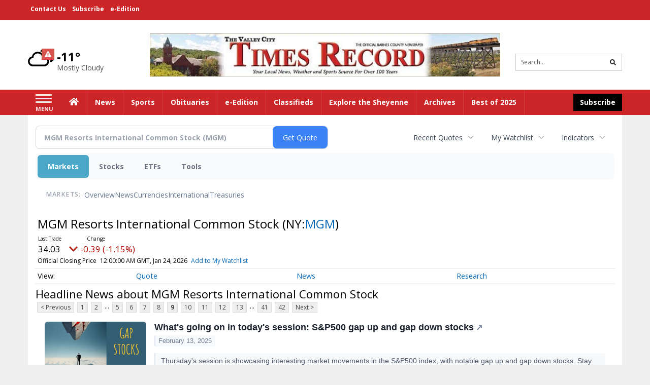

--- FILE ---
content_type: text/html; charset=UTF-8
request_url: https://business.times-online.com/times-online/quote/news?ChannelType=NEWS&CurrentPage=8&Symbol=NY%3AMGM
body_size: 146533
content:
<!doctype html>




        <html lang="en">
        <head><base href="https://times-online.com" />
<link href="https://www.google.com" rel="preconnect" />
<link href="https://www.gstatic.com" rel="preconnect" crossorigin="anonymous" />
<meta name="tncms-access-version" content="" />
<meta name="keywords" content="community, user, forum" />

<meta name="author" content="Valley City Times-Record" />
<meta name="viewport" content="width=device-width, initial-scale=1.0, maximum-scale=1, user-scalable=0, shrink-to-fit=no" />
<meta name="apple-mobile-web-app-capable" content="yes" />
<meta name="apple-mobile-web-app-status-bar-style" content="black-translucent" />
<meta name="old_googlebot" content="noarchive" />
<meta name="old_robots" content="noindex, nofollow" />
<meta property="og:type" content="website" />
<meta property="og:url" content="https://www.times-online.com/users/login/" />
<meta property="og:title" content="User" />
<meta property="og:site_name" content="Valley City Times-Record" />
<meta property="og:section" content="Home" />
<link rel="stylesheet preload" as="style" href="https://bloximages.newyork1.vip.townnews.com/times-online.com/shared-content/art/tncms/templates/libraries/flex/components/bootstrap/resources/styles/bootstrap.min.87df60d54091cf1e8f8173c2e568260c.css"/>
<link rel="stylesheet preload" as="style" href="https://bloximages.newyork1.vip.townnews.com/times-online.com/shared-content/art/tncms/templates/libraries/flex/components/template/resources/styles/layout.5efa00a146835b5b9c033d7039fbe8c5.css"/>
<link rel="stylesheet preload" as="style" href="https://bloximages.newyork1.vip.townnews.com/times-online.com/shared-content/art/tncms/templates/libraries/flex/components/themes/resources/styles/theme-basic.7fe92e6efd905ab9f8cd307568b298f3.css"/>
<link rel="stylesheet" href="https://fonts.googleapis.com/css?family=Droid+Serif:300,400,600,700|Open+Sans:400,700,600&amp;display=swap"/>
<link rel="stylesheet" href="https://bloximages.newyork1.vip.townnews.com/times-online.com/shared-content/art/tncms/templates/libraries/flex/components/user/resources/styles/user.6e5369273889245b9f9628dec1b64228.css"/>
<style>/*<![CDATA[*/ .grecaptcha-badge { visibility: hidden; } #user-controls-801796 .user-controls .dropdown-menu > li > a { padding: 5px 20px; } #user-controls-801796 .tn-user-screenname, #user-controls-801796 .large-user-controls .user-welcome { padding: 0 5px; max-width: 75px; text-overflow: ellipsis; white-space: nowrap; overflow: hidden; } #user-controls-801796 .large-user-controls .user-welcome { padding:0; max-width: 100%; font-weight: bold; } #user-controls-801796 .dropdown-signup { font-size: 12px; } #user-controls-801796 .large-user-controls .tn-user-screenname { padding: 0; } #user-controls-801796 .large-user-avatar { margin-right: 10px; } #user-controls-801796 .large-user-controls { font-size: 12px; } #user-controls-801796 .logout-btn { cursor: pointer; } #user-controls-801796 .login-btn { background-color: #5e0b0b; border-color: #5e0b0b; } #user-controls-801796 .login-btn:hover { text-decoration: underline; } #block-801792 .search-spinner { position: absolute; } #block-801792 .input-group-btn:last-child > .btn, .input-group-btn:last-child > .btn-group { margin-left: 0; } #site-search-801792 { margin-bottom: 0; } #site-search-801792 .site-search-form { padding: 0; } #site-search-801792 #site-search-801792-btn { outline: none; } #site-search-801792 #site-search-801792-term { border: 0; box-shadow: none; } #site-search-801792 .site-search-form { box-shadow: none; } #user-controls-801795 .user-controls .dropdown-menu > li > a { padding: 5px 20px; } #user-controls-801795 .tn-user-screenname, #user-controls-801795 .large-user-controls .user-welcome { padding: 0 5px; max-width: 75px; text-overflow: ellipsis; white-space: nowrap; overflow: hidden; } #user-controls-801795 .large-user-controls .user-welcome { padding:0; max-width: 100%; font-weight: bold; } #user-controls-801795 .dropdown-signup { font-size: 12px; } #user-controls-801795 .large-user-controls .tn-user-screenname { padding: 0; } #user-controls-801795 .large-user-avatar { margin-right: 10px; } #user-controls-801795 .large-user-controls { font-size: 12px; } #user-controls-801795 .logout-btn { cursor: pointer; } #user-controls-801795 .login-btn { background-color: #000; border-color: #000; } #user-controls-801795 .login-btn:hover { text-decoration: underline; } #weather-801797 .list-unstyled { margin: 0; } #weather-801797 span { display: block; } #weather-801797 .forecast-link a { padding: 8px; margin-top: -10px; } #weather-801797 .icon { position: relative; } #weather-801797 .icon .tnt-svg { position: relative; font-size: 52px; margin-bottom: -6px; margin-right: 5px; margin-top: -8px; } #weather-801797 .temp { font-size: 24px; line-height: 24px; margin-top: 4px; font-weight: bold; } #weather-801797 .cond { opacity: 0.7; } #weather-801797 .current-conditions { float: left; height: 48px; } #weather-801797 .dropdown-toggle { color: #000; display: block; } #weather-801797 .weather-alert-btn { right: 0; position: absolute; margin-right: 5px; margin-top: 0px; z-index: 1; } #weather-801797 .weather-alert-btn .tnt-svg { font-size: 12px; margin: 0; } #tncms-block-801752 .tnt-prop-img { max-width: 728px; } #site-logo-801752 { color: #666; } #block-801791 .search-spinner { position: absolute; } #block-801791 .input-group-btn:last-child > .btn, .input-group-btn:last-child > .btn-group { margin-left: 0; } #site-search-801791 { margin-bottom: 0; } #site-search-801791 .site-search-form { padding: 0; } #site-search-801791 #site-search-801791-btn { outline: none; } #site-search-801791 #site-search-801791-term { border: 0; box-shadow: none; } #site-search-801791 .site-search-form { box-shadow: none; } #tncms-block-801788 .tnt-prop-img { max-width: 421px; } #tncms-block-801789 .tnt-prop-img { max-width: 1087px; } #site-logo-801789 { color: #666; } .follow-links-801794 li { margin-right: 1px; padding: 0; } .follow-links-801794 li a, .follow-links-801794 li a:focus, .follow-links-801794 li a:active { ; height: 36px; width: 36px; font-size: 26px; color: #fff!important; border-radius: 20px; padding:0; box-shadow: none; } .follow-links-801794 li a:hover { text-decoration: none; } .follow-links-801794 li a.fb,.follow-links-801794 li a.fb:hover { color: #fff; background-color: #3A59A5; } .follow-links-801794 li a.tw,.follow-links-801794 li a.tw:hover { color: #fff; background-color: #000; } /*]]>*/</style>
<script type="text/javascript">/*<![CDATA[*/ (function(){var tnsrc=window.location.hash.match(/[&#]tncms-source=([^&]+)/);var dl = window.dataLayer = window.dataLayer || [];dl.push({"townnews":{"product":{"software":"BLOX","version":"1.90.4"},"crm":{"group_id":370}},"tncms":{"google":{"ga4":"G-S9E4VHWE22","ua":"UA-5261583-8"},"template":{"version":"3.155.0"},"page":{"grid":null,"style":"default","path":"\/users","app":"user","theme":"flex","skin":"flex-user","http_status":200},"system":{"render_time":215},"client":{"is_bot":"no","is_gdpr":"no"}}});if (tnsrc && tnsrc[1]) {dl.push({'tncms.campaign.internal_source': tnsrc[1]});}window.addEventListener("DOMContentLoaded", function(oEvent) {var oTest = document.createElement('div');oTest.innerHTML = '&nbsp;';oTest.className = 'adsbox';document.body.appendChild(oTest);var nTimeoutID = window.setTimeout(function() {if (oTest.offsetHeight === 0) {dl.push({'event': 'tncms.ad.blocked'});}document.body.removeChild(oTest);window.clearTimeout(nTimeoutID);}, 100);});var nWidth=Math.max(document.documentElement.clientWidth, window.innerWidth || 0),aBPs=[[300,"Extra small: Most smartphones."],[768,"Small: Tablet devices."],[992,"Medium: Laptops & landscape tablets."],[1200,"Large: Desktop computers."]],i,c,aThisBP,aBP;for(i=0,c=aBPs.length;i<c;i++){aThisBP=aBPs[i];if(aBP===undefined||aThisBP[0]<=nWidth){aBP=aThisBP;}}if(aBP!==undefined){dl.push({'tncms.client.breakpoint':aBP[1]});}(function(w,d,s,l,i){w[l]=w[l]||[];w[l].push({'gtm.start':new Date().getTime(),event:'gtm.js'});var f=d.getElementsByTagName(s)[0],j=d.createElement(s),dl=l!='dataLayer'?'&l='+l:'';j.async=true;j.src='https://www.googletagmanager.com/gtm.js?id='+i+dl;f.parentNode.insertBefore(j,f);})(window,document,'script','dataLayer','GTM-PDQV3N');})(); /*]]>*/</script>
<script src="https://www.google.com/recaptcha/enterprise.js?render=6LdF3BEhAAAAAEQUmLciJe0QwaHESwQFc2vwCWqh"></script>
<script type="module" src="/shared-content/art/tncms/api/csrf.js"></script>
<script type="module" async="async" src="/shared-content/art/tncms/api/access.bc44532080f114b4be74.js"></script>
<script src="https://bloximages.newyork1.vip.townnews.com/times-online.com/shared-content/art/tncms/templates/libraries/flex/components/jquery/resources/scripts/jquery.min.d6d18fcf88750a16d256e72626e676a6.js"></script>
<script src="/shared-content/art/tncms/user/user.js"></script>
<script src="https://bloximages.newyork1.vip.townnews.com/times-online.com/shared-content/art/tncms/templates/libraries/flex/components/bootstrap/resources/scripts/bootstrap.min.d457560d3dfbf1d56a225eb99d7b0702.js"></script>
<script src="https://bloximages.newyork1.vip.townnews.com/times-online.com/shared-content/art/tncms/templates/libraries/flex/components/plugins/resources/scripts/common.08a61544f369cc43bf02e71b2d10d49f.js"></script>
<script src="https://bloximages.newyork1.vip.townnews.com/times-online.com/shared-content/art/tncms/templates/libraries/flex/components/template/resources/scripts/tnt.c7cd232a9076c196b2102839f349c060.js"></script>
<script src="https://bloximages.newyork1.vip.townnews.com/times-online.com/shared-content/art/tncms/templates/libraries/flex/components/template/resources/scripts/application.0758030105fdd3a70dff03f4da4530e2.js"></script>
<script async="async" src="https://bloximages.newyork1.vip.townnews.com/times-online.com/shared-content/art/tncms/templates/libraries/flex/components/block/resources/scripts/user-controls.578df3df79d812af55ab13bae47f9857.js"></script>
<script src="https://bloximages.newyork1.vip.townnews.com/times-online.com/shared-content/art/tncms/templates/libraries/flex/components/template/resources/scripts/tnt.navigation.accessibility.7a9170240d21440159b9bd59db72933b.js"></script>
<script src="https://bloximages.newyork1.vip.townnews.com/times-online.com/shared-content/art/tncms/templates/libraries/flex/components/ads/resources/scripts/tnt.ads.adverts.66a3812a7b5c12fde8cd998fd691ad7d.js"></script>
<script src="/shared-content/art/tncms/tracking.js"></script>

            
            <title>User | times-online.com - Latest News about MGM Resorts International Common Stock (NYSE:MGM) | MGM Resorts International Common Stock (NYSE:MGM) News</title>
            
    <style>body { background-color: #efefef; color: #333333; }a, a:hover, .pagination>li>a, .pagination>li>a:hover, .btn-link, .dropdown-menu>li>a, blockquote, blockquote p, .asset .asset-body blockquote p { color: #222; } #main-body-container .container, #main-body-container .container_fluid, .well-main { background-color: #ffffff; } .tnt-content-width-container > * { max-width: 1140px; margin-left: auto; margin-right: auto; } #site-navbar-container, #main-navigation { background-color: #cc2528; } .fixed-nav #main-navigation { background-color: #cc2528 !important; } #site-top-nav-container, #site-top-nav { background-color: #cc2528; } #site-footer-container, #site-footer { background-color: #cc2528; color: #fff; } .navbar-default .navbar-nav>li>a, .navbar-default .navbar-nav>li>a:hover, .navbar-default .navbar-nav>li>a:focus, .navbar-default .navbar-nav>.open>a, .navbar-default .navbar-nav>.open>a:hover, .navbar-default .navbar-nav>.open>a:focus, .navbar-default .navbar-nav>li>button.nav-link, .navbar-default .navbar-nav>li>button.nav-link:hover, .navbar-default .navbar-nav>li>button.nav-link:focus, .navbar-default .navbar-nav>.open>button.nav-link, .navbar-default .navbar-nav>.open>button.nav-link:hover, .navbar-default .navbar-nav>.open>button.nav-link:focus{ color: #fff; } .navbar-toggle .icon-bar { background-color: #fff !important; } .navbar-toggle .sr-only-show { color: #fff !important; } #site-top-nav .list-inline>li>a { color: #fff; } .asset .asset-body p, .asset #asset-content p { color: #444; } #site-header-container { background-color: #ffffff; }/* full span block region */ #main-top-container.container-fullscreen-region.container-fluid { padding-left: 0px !important; padding-right: 0px !important; }/* full span block region */ #main-bottom-container.container-fullscreen-region.container-fluid { padding-left: 0px !important; padding-right: 0px !important; }@media (max-width: 991px){ .navbar-default .navbar-nav .open .dropdown-menu>li>a, .navbar-default .navbar-nav .open .dropdown-menu>li>a:hover, .navbar-default .navbar-nav .open .dropdown-menu>li>a:focus { color: #fff; } }#site-top-nav .list-inline>li>a.btn:not(.btn-link) { color: #fff; }#site-copyright a, #site-footer a { color: #fff; }.search-redesign .top-breakout > .row { max-width: 1200px; }.nav-tabs>li.active>a, .nav-tabs>li.active>a:hover, .nav-tabs>li.active>a:focus { border-top-color: #cc2528; }#site-header-container{ border-bottom: 3px solid #cc2528; }#site-footer-container{ border-top: 3px solid #cc2528; } .tnt-bg-accent { background-color: #cc2528; } a .tnt-caret-down { color: #cc2528; } .block-title .block-title-inner { border-color: #cc2528; } a.thumbnail:hover, a.thumbnail:focus, a.thumbnail.active { border-color: #cc2528; } .form-control:focus { border-bottom-color: #cc2528; } /* CSS has moved to Site templates/Global skins/flexsystem/resources/site.css.inc.utl */ </style> <!-- site.css.inc.utl has been included. --> <!-- NOTE: anything in an include file, outside of UTL tags , will be output on the page --> <style> body {font-family:'Open Sans', sans-serif;} #site-header {padding-left:0;padding-right:0;} #site-header-container {border-bottom: none;} .user-controls .tn-user-screenname{color:#fff;} .user-controls .caret{color:#fff;} #topbar-col-one {font-weight:bold;font-size:12px;} #topbar-col-two {} #site-header .search-form-container {margin-bottom: 0;} #masthead-col-two {margin-bottom:10px;margin-top:10px;width:60%;} #masthead-col-one{margin-top:40px;width:20%;} #masthead-col-three{margin-top:50px;width:20%;} #nav-subscribe { background: #000000;border: solid 1px #000000;} #main-navigation {} .offcanvas-drawer-left {background:#5e0b0b !important;} #site-navbar-container.affix {box-shadow: rgba(0, 0, 0, 0.25) 0px 10px 6px -6px;border-bottom:3px solid rgba(255,255,255,.5);} .navbar-nav > li > a{font-size:14px !important;text-shadow:none;font-weight:700 !important;} .navbar-default .navbar-nav > li > a:hover, .navbar-default .navbar-nav > li > a:focus, #site-top-nav-container .nav > li > a:hover, #site-top-nav-container .nav > li > a:focus {background: #5e0b0b !important; color:#fff !important;} .navbar-default .navbar-nav > .open > a, .navbar-default .navbar-nav > .open > a:hover, .navbar-default .navbar-nav > .open > a:focus {background: #5e0b0b !important; color:#fff !important;} .navbar-default .dropdown-menu {background-color: #5e0b0b;border: 0px solid #CCC;padding-top:0;padding-bottom:0;margin-left:0 !important;} .navbar-default .dropdown-menu > li > a{color:#fff !important;text-shadow:none;line-height:28px;font-size:13px; font-weight:700;} .navbar-default .dropdown-menu > li > a:hover, .dropdown-menu > li > a:focus {background-color: #d2232a;color: #fff !important;} .dropdown-menu .dropdown-menu{margin-top:0 !important;} #main-nav-right-nav_menu > li > a{border: 0 !important;} #main-nav-right-nav_menu > li > a{padding:0;} #tncms-region-main-nav-right-region{float: left;} #tncms-region-nav-main-nav-right-nav{float: right;margin-top:8px;} #navbar-collapse > .pull-right{width:150px;} #main-navigation .dropdown .fa-angle-right{float:right;margin-top:2px;} @media (min-width: 992px) and (max-width: 1200px){.navbar-nav > li > a {padding-left:8px !important;padding-right:8px !important;} .navbar-default .dropdown-menu > li > a{padding-left:11px;} #masthead-col-one{margin-top:25px;} #masthead-col-three{margin-top:35px;} } /* @screen-xs----------- */ @media (max-width: 480px) {#main-navigation {background:#fff;border-bottom:2px solid #d2232a !important;} .card .card-labels{display:block !important;} .navbar-default .navbar-toggle .icon-bar{background-color:#d2232a !important ;} } /* @screen-sm */ @media (min-width: 480px) and (max-width: 991px){#main-navigation {background:#fff;border-bottom:2px solid #d2232a !important;} .card .card-labels{display:block !important;} .navbar-default .navbar-toggle .icon-bar{background-color:#d2232a !important ;} } #site-copyright small, #site-copyright small a {color: #fff;} #site-footer .block-title {border-bottom:1px solid rgba(255,255,255,.15);} #site-footer .block-title .block-title-inner {border: 0;} #site-footer .block-title .block-title-inner *{color:#fff !important;} .btn-primary {background-color: #ec971f;border-color: #d0851b;color: #fff;} .btn-primary:hover, .btn-primary:focus, .btn-primary:active, .btn-primary.active, .open > .dropdown-toggle.btn-primary {background-color: #d0851b;border-color: #ec971f;color: #fff;} .list-group-item.active, .list-group-item.active:hover, .list-group-item.active:focus {background-color: #88100f;border-color: #88100f;color: #fff;} .card-grid-increase-max-height .card .card-image .photo.layout-vertical img {max-height: 800px;} .card-grid-remove-headline .card-headline {display: none;} .card .card-image .photo.layout-vertical {background-color: #fff;} .custom-card-grid-spacing {margin-top: -20px;} #main-page-container .custom-card-grid-spacing .block {margin-bottom: 20px;} .card .card-label-section a {color: #666;} #blox-ad-position-page-curl1 {margin-bottom: 0;} .highlight-black {background: #000 none repeat scroll 0 0;padding-left: 20px;padding-right: 20px;} .highlight-black .block-title .block-title-inner {border-color: #fff;padding: 10px 20px 10px 0;} .highlight-black .block-title {border-bottom: 1px solid #3b3b3b;} .highlight-black .list-inline.block-links.pos-top a {color: #fff;} .highlight-black .block-title.light > .block-title-inner > * > small, .highlight-black .block-title.light > .block-title-inner > * > a {color: #fff;} .highlight-black .block-title.light > .block-title-inner > * {color: #fff;} .sidebar-buttons img{margin:0 auto 15px !important;display: block;} .block-title *{color:#000 !important;} .title-no-margin section{margin-bottom:0 !important;} .block-title .block-title-inner *{font-family: 'Droid Serif', serif;} .tnt-headline {font-family: 'Droid Serif',serif;} .print-box .block-title{margin-bottom:0;border:0;} .print-box .block-title-inner {border:0;width: 100%;} .print-box .block-title-inner *{font:normal 16px 'Open Sans',sans-serif;color:#fff !important;} .print-box button{float: right;} .print-box{margin-top:-20px;} /* #tntracking Date : 5/22/19 CRM : Description : Below targets online subscripton block /site/forms/subscripton_services and alters the columns */ .hide-duration th:nth-child(3) { display: none; } .hide-duration td.service-rate-cell-duration { display: none; } /* end tracking */ .btn-primary { background-color: #cc2528; border-color: #a81012; color: #fff; } .adowl-parent-categories .adowl-parent-category a.active , .adowl-package.active .panel-heading { background-color: #CC2528; } </style>
    
        <link rel="shortcut icon" type="image/x-icon" href="https://www.times-online.com/content/tncms/site/icon.ico" />
    
        <link rel="dns-prefetch preconnect" href="//www.google.com">
    
        <link rel="dns-prefetch preconnect" href="//adservice.google.com">
    
        <link rel="dns-prefetch preconnect" href="//securepubads.g.doubleclick.net">
    
        <link rel="dns-prefetch preconnect" href="//stats.g.doubleclick.net">
    
        <link rel="dns-prefetch preconnect" href="//tpc.googlesyndication.com">
    
        <link rel="dns-prefetch preconnect" href="//pagead2.googlesyndication.com">
    
        <link rel="dns-prefetch preconnect" href="//tagan.adlightning.com">
    
        <link rel="dns-prefetch preconnect" href="//cdn.taboola.com">
    
        <link rel="dns-prefetch preconnect" href="//www.googletagmanager.com">
    
        <link rel="dns-prefetch preconnect" href="//www.google-analytics.com">
    
        <link rel="dns-prefetch preconnect" href="//bcp.crwdcntrl.net">
    
        <link rel="dns-prefetch preconnect" href="//tags.crwdcntrl.net">
    <link rel="alternate" type="application/rss+xml" title="User | times-online.com" href="http://www.times-online.com/obituaries/search/?f=rss&amp;t=article&amp;c=users&amp;l=50&amp;s=start_time&amp;sd=desc" />
    <link rel="old_canonical" href="https://www.times-online.com/users/login/" />
    
            <script defer src="https://bloximages.newyork1.vip.townnews.com/times-online.com/shared-content/art/tncms/templates/libraries/flex/components/plugins/resources/scripts/fontawesome.2d2bffd5ae1ad5a87314065b9bf6fb87.js"></script>
            <script language="javascript" type="text/javascript">
$(document).ready(function() {       
     $("body.section-users .user-register-wrapper .panel-footer.user-signup").html("<p><i class='fas tnt-user'></i> Already have an account? <a href='/users/login/?referer_url=/'>Log in here</a>.</p><p>By submitting this form, you agree to our <a href='/site/terms.html'>Terms of Use</a> and <a href='/site/terms.html'>Privacy Policy</a>.</p>");  
    $('#site-search-801791-btn ').html('<i class="fas tnt-search" aria-hidden="true"></i>');
        

}); 
</script>
<!--NATIVO SCRIPT(all pages) - added 08/05/2019-->
<script type="text/javascript" src="//s.ntv.io/serve/load.js" async></script>
 
<!--NATIVO SCRIPT(only landing page)-->

<!--/NATIVO SCRIPTS-->



        
<meta name="description" content="View the latest news & press releases about MGM Resorts International Common Stock (NYSE:MGM)">
<meta name="robots" content="max-image-preview:large"><link rel="preconnect" href="https://fonts.googleapis.com">
<meta name="twitter:card" content="summary_large_image">
<meta name="twitter:title" content="Latest News about MGM Resorts International Common Stock (NYSE:MGM) | MGM Resorts International Common Stock (NYSE:MGM) News">
<meta name="twitter:description" content="View the latest news & press releases about MGM Resorts International Common Stock (NYSE:MGM)">
<meta name="twitter:image" content=""></head>
        <body class="fixed-scroll-nav app-user grid-  section-users" data-path="/users" >
	<script type='text/javascript' src='/shared-content/art/stats/common/tracker.js'></script>
	<script type='text/javascript'>
	<!--
	if (typeof(TNStats_Tracker) !== 'undefined' && typeof(TNTracker) === 'undefined') { TNTracker = new TNStats_Tracker('www.times-online.com'); TNTracker.trackPageView(); }
	// -->
	</script>
	<noscript><iframe src="https://www.googletagmanager.com/ns.html?id=GTM-PDQV3N&amp;townnews.product.software=BLOX&amp;townnews.product.version=1.90.4&amp;townnews.crm.group_id=370&amp;tncms.google.ga4=G-S9E4VHWE22&amp;tncms.google.ua=UA-5261583-8&amp;tncms.template.version=3.155.0&amp;tncms.page.style=default&amp;tncms.page.path=%2Fusers&amp;tncms.page.app=user&amp;tncms.page.theme=flex&amp;tncms.page.skin=flex-user&amp;tncms.page.http_status=200&amp;tncms.system.render_time=215&amp;tncms.client.is_bot=no&amp;tncms.client.is_gdpr=no&amp;tncms.client.noscript=yes" height="0" width="0" style="display:none;visibility:hidden"></iframe></noscript>
        <a href="#main-page-container" class="sr-only" onclick="document.getElementById('main-page-container').scrollIntoView(); return false">Skip to main content</a>
        
        
        
        <script>
            $(function(){
                var bloxServiceIDs = [];
                var bloxUserServiceIds = [];
                var dataLayer = window.dataLayer || [];

                
                bloxServiceIDs.push();
                

                if (__tnt.user.services){
                    var bloxUserServiceIDs = __tnt.user.services.replace('%2C',',').split(',');
                }

                // GTM tncms.subscription.paid_access_service_ids
                if(bloxServiceIDs){
                    dataLayer.push({'tncms':{'subscription':{'access_service_ids':bloxServiceIDs.toString()}}});
                }

                // GTM tncms.subscrption.user_service_ids
                if(bloxUserServiceIDs){
                    dataLayer.push({'tncms':{'subscription':{'user_service_ids':bloxUserServiceIDs.toString()}}});
                }
            });
        </script>
        
        <div id="site-container">
    
        
            <aside class="hidden-print offcanvas-drawer offcanvas-drawer-left" aria-label="Left Main Menu" aria-expanded="false" tabindex="-1" >
                <div id="tncms-region-mobile-nav-top-left-region" class="tncms-region "><div id="tncms-block-801796" class="tncms-block"><div id="user-controls-801796" class="user-controls show-onload clearfix default"><div class="not-logged-in">
        <ul class="list-inline"><li>
                    <a href="https://www.times-online.com/users/signup/?referer_url=/" class="btn btn-link btn-sm user-control-link" rel="nofollow">
                        Sign Up
                    </a>
                </li><li>
                    <a href="https://www.times-online.com/users/login/?referer_url=/" class="btn btn-primary btn-sm login-btn user-control-link" rel="nofollow">
                        Log In
                    </a></li>
        </ul>
    </div>

    <div class="logged-in">
        
        
            <div class="hide show-offcanvas">
                <ul class="list-inline">
                    <li>
                        <a href="https://www.times-online.com/users/admin/" class="btn btn-primary btn-sm login-btn user-control-link" rel="nofollow">
                            Dashboard
                        </a>
                    </li>
                    <li>
                        <a class="btn btn-link btn-sm user-control-link" onclick="document.getElementById('user-logout-form-801796').submit(); return false;" rel="nofollow">
                            Logout
                        </a>
                    </li>
                </ul>
            </div>
        
        <ul class="hide-offcanvas list-inline">
            <li class="dropdown pull-right">
                
                <div class="dropdown-toggle btn btn-link btn-sm user-dropdown" data-toggle="dropdown" data-hover="dropdown" data-hover-delay="250"><div class="tn-user-avatar pull-left"><!-- user avatar --></div><span class="tn-user-screenname pull-left"></span><b class="caret user-control-link"></b>
                </div>
                <ul class="dropdown-menu dropdown-menu-right" role="menu">
                    <li role="presentation" class="dropdown-header">My Account</li>
                    <li role="menuitem"><a href="https://www.times-online.com/users/admin/" rel="nofollow"><i class="fas tnt-tachometer-alt tnt-fw"></i> Dashboard</a></li>
                    <li role="menuitem"><a class="tn-user-profile-url" href="" data-app="https://www.times-online.com/users/"><i class="fas tnt-user tnt-fw"></i> Profile</a></li>
                    <li role="menuitem"><a href="https://www.times-online.com/users/admin/list/" rel="nofollow"><i class="fas tnt-bookmark tnt-fw"></i> Saved items</a></li>
                    <li role="separator" class="divider"></li>
                    <li role="menuitem">
                        <a class="logout-btn" onclick="document.getElementById('user-logout-form-801796').submit(); return false;" rel="nofollow">
                        <i class="fas tnt-sign-out-alt tnt-fw"></i> Logout
                        </a>
                    </li>
                </ul>
            </li>
        </ul>
    </div>
</div>

<form method="post" action="https://www.times-online.com/users/logout/" id="user-logout-form-801796"><input type="hidden" name="referer_url" value="https://www.times-online.com/users/admin/"><input type="submit" name="logout" value="Logout" class="hide">
</form></div></div>
                <div id="tncms-region-nav-mobile-nav-left" class="tncms-region-nav"><div id="mobile-nav-left_menu" class="panel-group nav navbar-nav" role="tablist" aria-hidden="true"><div class="panel panel-default">
                    <div class="panel-heading" role="tab">
                        <div class="panel-title"><a tabindex="-1" aria-hidden="true" href="/"  class="nav-link tnt-section-home ">Home</a>
                        </div>
                    </div></div><div class="panel panel-default">
                    <div class="panel-heading" role="tab">
                        <div class="panel-title"><span tabindex="-1" aria-hidden="true" data-toggle="collapse" class="expand-children collapsed pull-right" aria-expanded="false" aria-controls="mobile-nav-left_menu-child-2" data-target="#mobile-nav-left_menu-child-2">
                                    <i class="fas tnt-chevron-down"></i>
                                </span><a tabindex="-1" aria-hidden="true" href="/news/"  class="nav-link tnt-section-news ">News</a>
                        </div>
                    </div><ul id="mobile-nav-left_menu-child-2" class="collapse nav navbar-nav"><li>
                                    <a tabindex="-1" aria-hidden="true" href="/news/local"  class="nav-link tnt-section-local-news">Local News</a>
                                </li></ul></div><div class="panel panel-default">
                    <div class="panel-heading" role="tab">
                        <div class="panel-title"><a tabindex="-1" aria-hidden="true" href="/sports/"  class="nav-link tnt-section-sports ">Sports</a>
                        </div>
                    </div></div><div class="panel panel-default">
                    <div class="panel-heading" role="tab">
                        <div class="panel-title"><a tabindex="-1" aria-hidden="true" href="/obituaries/"  class="nav-link tnt-section-obituaries ">Obituaries</a>
                        </div>
                    </div></div><div class="panel panel-default">
                    <div class="panel-heading" role="tab">
                        <div class="panel-title"><a tabindex="-1" aria-hidden="true" href="http://times-online.pressreader.com/valley-city-times-record"  target="_blank" rel="noopener" class="nav-link tnt-section-e-edition ">e-Edition</a>
                        </div>
                    </div></div><div class="panel panel-default">
                    <div class="panel-heading" role="tab">
                        <div class="panel-title"><span tabindex="-1" aria-hidden="true" data-toggle="collapse" class="expand-children collapsed pull-right" aria-expanded="false" aria-controls="mobile-nav-left_menu-child-6" data-target="#mobile-nav-left_menu-child-6">
                                    <i class="fas tnt-chevron-down"></i>
                                </span><a tabindex="-1" aria-hidden="true" href="/classifieds/"  class="nav-link tnt-section-classifieds ">Classifieds</a>
                        </div>
                    </div><ul id="mobile-nav-left_menu-child-6" class="collapse nav navbar-nav"><li>
                                    <a tabindex="-1" aria-hidden="true" href="/classifieds/housing/sale"  class="nav-link tnt-section-real-estate">Real Estate</a>
                                </li><li>
                                    <a tabindex="-1" aria-hidden="true" href="/classifieds/housing/rent"  class="nav-link tnt-section-property-for-rent">Property For Rent</a>
                                </li><li>
                                    <a tabindex="-1" aria-hidden="true" href="/classifieds/vehicle"  class="nav-link tnt-section-cars-vehicles">Cars & Vehicles</a>
                                </li><li>
                                    <a tabindex="-1" aria-hidden="true" href="/classifieds/job"  class="nav-link tnt-section-jobs">Jobs</a>
                                </li><li>
                                    <a tabindex="-1" aria-hidden="true" href="/classifieds/sale"  class="nav-link tnt-section-items-for-sale">Items For Sale</a>
                                </li><li>
                                    <a tabindex="-1" aria-hidden="true" href="/classifieds/sale/pet"  class="nav-link tnt-section-pets">Pets</a>
                                </li><li>
                                    <a tabindex="-1" aria-hidden="true" href="/classifieds/sale/sale"  class="nav-link tnt-section-auctions-estate-garage-sales">Auctions, Estate & Garage Sales</a>
                                </li><li>
                                    <a tabindex="-1" aria-hidden="true" href="/classifieds/service"  class="nav-link tnt-section-services">Services</a>
                                </li><li>
                                    <a tabindex="-1" aria-hidden="true" href="/classifieds/community"  class="nav-link tnt-section-community">Community</a>
                                </li><li>
                                    <a tabindex="-1" aria-hidden="true" href="/classifieds/personals"  class="nav-link tnt-section-personals">Personals</a>
                                </li><li>
                                    <a tabindex="-1" aria-hidden="true" href="/place_an_ad/"  class="nav-link tnt-section-place-an-ad">Place An Ad</a>
                                </li></ul></div><div class="panel panel-default">
                    <div class="panel-heading" role="tab">
                        <div class="panel-title"><a tabindex="-1" aria-hidden="true" href="https://bloximages.newyork1.vip.townnews.com/times-online.com/content/tncms/assets/v3/editorial/1/9d/19d0e89c-d7cd-11ee-b11f-1f55f69e6bee/65e1d4019a126.pdf.pdf"  target="_blank" rel="noopener" class="nav-link tnt-section-explore-the-sheyenne ">Explore the Sheyenne</a>
                        </div>
                    </div></div><div class="panel panel-default">
                    <div class="panel-heading" role="tab">
                        <div class="panel-title"><a tabindex="-1" aria-hidden="true" href="https://times-online.newsbank.com"  target="_blank" rel="noopener" class="nav-link tnt-section-archives ">Archives</a>
                        </div>
                    </div></div><div class="panel panel-default">
                    <div class="panel-heading" role="tab">
                        <div class="panel-title"><a tabindex="-1" aria-hidden="true" href="/bestof2025/"  class="nav-link tnt-section-best-of-2025 ">Best of 2025</a>
                        </div>
                    </div></div></div></div>
                
                <div id="tncms-region-nav-mobile-nav-left-below" class="tncms-region-nav"><div id="mobile-nav-left-below_menu" class="panel-group nav navbar-nav" role="tablist" aria-hidden="true"><div class="panel panel-default">
                    <div class="panel-heading" role="tab">
                        <div class="panel-title"><a tabindex="-1" aria-hidden="true" href="/site/forms/subscription_services"  class="nav-link tnt-section-span-id-nav-subscribe-class-btn-btn-warning-subscribespan "><span id="nav-subscribe" class="btn btn-warning">Subscribe</span></a>
                        </div>
                    </div></div></div></div>
                <div id="tncms-region-mobile-nav-bottom-left-region" class="tncms-region "><div id="tncms-block-801792" class="tncms-block"><section id="block-801792" class="block emphasis-h3   " >
    <div class="clearfix"></div>
    <div id="search-form-801792" class="search-form-container card clearfix text-center hidden-print ">
    <form id="site-search-801792" aria-label="Site search" action="/search/" method="GET" >
    <input type="hidden" name="l" value="25">
    
        
        <input type="hidden" name="sort" value="relevance">
    
    
    
    
    <input type="hidden" name="f" value="html">
    
        
        <input type="hidden" name="t" value="article,video,youtube,collection">
    
    <input type="hidden" name="app" value="editorial">
    <input type="hidden" name="nsa" value="eedition">
    <div id="site-search-form-801792" class="site-search-form input-group default normal form-control">
        <label for="site-search-801792-term" class="sr-only">Site search</label>
        <input id="site-search-801792-term" name="q" title="Site search" type="text" placeholder="Search..." class="form-control" autocomplete="off">
        <input type="submit" class="hide" value="Search">
        <span class="input-group-btn">
            <button id="site-search-801792-btn" class="btn btn-link" aria-label="Submit Site Search" type="submit">
                
                <span id="site-search-button-801792" class="hidden-xs hidden-sm sr-only">Search</span>
            </button>
        </span>
    </div>
    <div class="clearfix"></div>
</form>
        
        
        <div class="clearfix"></div>
    </div>
    </section></div></div>
            </aside>
        
        

        <div class="offcanvas-inner">
            <div class="offcanvas-close-btn"></div>
    
    
    
    
    <div id="tncms-region-global-skyline" class="tncms-region "></div>
    

    
        <div id="site-top-nav-container" class="hidden-sm hidden-xs hidden-print">
            <header id="site-top-nav" class="container">
                <div class="row">
                    <div id="topbar-col-one" class="col-md-6 col-sm-6"><div id="tncms-region-topbar-col-one" class="tncms-region "></div><div id="tncms-region-nav-topbar-col-one-nav" class="tncms-region-nav"><ul id="topbar-col-one-nav_menu" class="list-inline nav-list"><li>
                <a class="nav-link    tnt-section-contact-us"  href="/site/contact.html"  tabindex="0" >
                    <span class="nav-label ">Contact Us</span>
                </a></li><li>
                <a class="nav-link    tnt-section-subscribe"  href="/site/forms/subscription_services"  tabindex="0" >
                    <span class="nav-label ">Subscribe</span>
                </a></li><li>
                <a class="nav-link    tnt-section-e-edition"  href="http://times-online.pressreader.com/valley-city-times-record"  target="_blank" rel="noopener" tabindex="0" >
                    <span class="nav-label ">e-Edition</span>
                </a></li></ul></div></div>
    <div id="topbar-col-two" class="col-md-6 col-sm-6"><div id="tncms-region-topbar-col-two" class="tncms-region "><div id="tncms-block-801795" class="tncms-block"><div id="user-controls-801795" class="user-controls show-onload clearfix pull-right"><div class="not-logged-in">
        <ul class="list-inline"><li>
                    <a href="https://www.times-online.com/users/signup/?referer_url=/" class="btn btn-link btn-sm user-control-link" rel="nofollow">
                        Sign Up
                    </a>
                </li><li>
                    <a href="https://www.times-online.com/users/login/?referer_url=/" class="btn btn-primary btn-sm login-btn user-control-link" rel="nofollow">
                        Log In
                    </a></li>
        </ul>
    </div>

    <div class="logged-in">
        
        
            <div class="hide show-offcanvas">
                <ul class="list-inline">
                    <li>
                        <a href="https://www.times-online.com/users/admin/" class="btn btn-primary btn-sm login-btn user-control-link" rel="nofollow">
                            Dashboard
                        </a>
                    </li>
                    <li>
                        <a class="btn btn-link btn-sm user-control-link" onclick="document.getElementById('user-logout-form-801795').submit(); return false;" rel="nofollow">
                            Logout
                        </a>
                    </li>
                </ul>
            </div>
        
        <ul class="hide-offcanvas list-inline">
            <li class="dropdown pull-right">
                
                <div class="dropdown-toggle btn btn-link btn-sm user-dropdown" data-toggle="dropdown" data-hover="dropdown" data-hover-delay="250"><div class="tn-user-avatar pull-left"><!-- user avatar --></div><span class="tn-user-screenname pull-left"></span><b class="caret user-control-link"></b>
                </div>
                <ul class="dropdown-menu dropdown-menu-right" role="menu">
                    <li role="presentation" class="dropdown-header">My Account</li>
                    <li role="menuitem"><a href="https://www.times-online.com/users/admin/" rel="nofollow"><i class="fas tnt-tachometer-alt tnt-fw"></i> Dashboard</a></li>
                    <li role="menuitem"><a class="tn-user-profile-url" href="" data-app="https://www.times-online.com/users/"><i class="fas tnt-user tnt-fw"></i> Profile</a></li>
                    <li role="menuitem"><a href="https://www.times-online.com/users/admin/list/" rel="nofollow"><i class="fas tnt-bookmark tnt-fw"></i> Saved items</a></li>
                    <li role="separator" class="divider"></li>
                    <li role="menuitem">
                        <a class="logout-btn" onclick="document.getElementById('user-logout-form-801795').submit(); return false;" rel="nofollow">
                        <i class="fas tnt-sign-out-alt tnt-fw"></i> Logout
                        </a>
                    </li>
                </ul>
            </li>
        </ul>
    </div>
</div>

<form method="post" action="https://www.times-online.com/users/logout/" id="user-logout-form-801795"><input type="hidden" name="referer_url" value="https://www.times-online.com/users/admin/"><input type="submit" name="logout" value="Logout" class="hide">
</form></div></div></div>
                </div>
            </header>
        </div>
    

    
        <div id="site-header-container" class="hidden-sm hidden-xs hidden-print">
            <header id="site-header" class="container" role="banner">
                
                <div class="row">
                    <div id="masthead-full-top" class="col-lg-12"><div id="tncms-region-masthead-full-top" class="tncms-region "></div></div>
                </div>
                <div class="row">
                    
                    <div id="masthead-col-one" class="col-md-4 col-sm-4"><div id="tncms-region-masthead-col-one" class="tncms-region "><div id="tncms-block-801797" class="tncms-block"><div id="weather-801797" class="weather-current size-medium pull-left">
    <ul class="list-unstyled">
        <li class="current-conditions ">
            <a href="/weather/?weather_zip=58072" class="dropdown-toggle"  aria-label="Weather">
                <span class="icon pull-left">
                    
                        <span class="pull-left btn btn-xs btn-danger weather-alert-btn" data-toggle="tooltip" data-placement="right" title="Weather Alert"><i class="fas tnt-exclamation-triangle"></i></span>
                    
                    <span class="fas tnt-wi-cloudy"></span>
                </span>
                <span class="pull-left temp-desc medium">
                    <span class="temp">-11&deg;</span>
                    
                        <span class="cond">Mostly Cloudy </span>
                    
                </span>
                <span class="clearfix"></span>
            </a>
            
        </li>
    </ul>
</div>

    <div class="clearfix"></div>
</div></div></div>
    <div id="masthead-col-two" class="col-md-4 col-sm-4"><div id="tncms-region-masthead-col-two" class="tncms-region "><div id="tncms-block-801752" class="tncms-block"><div id="site-logo-801752" class="site-logo-container text-left" ><div class="logo-middle">
            <a  href="/" aria-label="Home page"><img 
            
            src="https://bloximages.newyork1.vip.townnews.com/times-online.com/content/tncms/custom/image/1890ecba-be9c-11e9-9046-4fa4f0383ae6.jpg?resize=200%2C25" 
            srcset="https://bloximages.newyork1.vip.townnews.com/times-online.com/content/tncms/custom/image/1890ecba-be9c-11e9-9046-4fa4f0383ae6.jpg?resize=150%2C19 150w, https://bloximages.newyork1.vip.townnews.com/times-online.com/content/tncms/custom/image/1890ecba-be9c-11e9-9046-4fa4f0383ae6.jpg?resize=200%2C25 200w, https://bloximages.newyork1.vip.townnews.com/times-online.com/content/tncms/custom/image/1890ecba-be9c-11e9-9046-4fa4f0383ae6.jpg?resize=225%2C28 225w, https://bloximages.newyork1.vip.townnews.com/times-online.com/content/tncms/custom/image/1890ecba-be9c-11e9-9046-4fa4f0383ae6.jpg?resize=300%2C37 300w, https://bloximages.newyork1.vip.townnews.com/times-online.com/content/tncms/custom/image/1890ecba-be9c-11e9-9046-4fa4f0383ae6.jpg?resize=400%2C49 400w, https://bloximages.newyork1.vip.townnews.com/times-online.com/content/tncms/custom/image/1890ecba-be9c-11e9-9046-4fa4f0383ae6.jpg?resize=540%2C67 540w, https://bloximages.newyork1.vip.townnews.com/times-online.com/content/tncms/custom/image/1890ecba-be9c-11e9-9046-4fa4f0383ae6.jpg?resize=640%2C79 640w, https://bloximages.newyork1.vip.townnews.com/times-online.com/content/tncms/custom/image/1890ecba-be9c-11e9-9046-4fa4f0383ae6.jpg 750w"
            sizes="(min-width: 1200px) 802px, calc(70vw - 30px)"
            
            class=" img-responsive lazyload tnt-prop-img"
            width="728"
            height="90"
            alt="site-logo"
            ></a>
        </div></div></div></div></div>
    <div id="masthead-col-three" class="col-md-4 col-sm-4"><div id="tncms-region-masthead-col-three" class="tncms-region "><div id="tncms-block-801791" class="tncms-block"><section id="block-801791" class="block emphasis-h3   " >
    <div class="clearfix"></div>
    <div id="search-form-801791" class="search-form-container card clearfix text-center hidden-print ">
    <form id="site-search-801791" aria-label="Site search" action="/search/" method="GET" >
    <input type="hidden" name="l" value="25">
    
        
        <input type="hidden" name="sort" value="relevance">
    
    
    
    
    <input type="hidden" name="f" value="html">
    
        
        <input type="hidden" name="t" value="article,video,youtube,collection">
    
    <input type="hidden" name="app" value="editorial">
    <input type="hidden" name="nsa" value="eedition">
    <div id="site-search-form-801791" class="site-search-form input-group pull-right input-group-sm form-control">
        <label for="site-search-801791-term" class="sr-only">Site search</label>
        <input id="site-search-801791-term" name="q" title="Site search" type="text" placeholder="Search..." class="form-control" autocomplete="off">
        <input type="submit" class="hide" value="Search">
        <span class="input-group-btn">
            <button id="site-search-801791-btn" class="btn btn-link" aria-label="Submit Site Search" type="submit">
                
                <span id="site-search-button-801791" class="hidden-xs hidden-sm sr-only">Search</span>
            </button>
        </span>
    </div>
    <div class="clearfix"></div>
</form>
        
        
        <div class="clearfix"></div>
    </div>
    </section></div></div></div>
                </div>
                <div class="row">
                    <div id="masthead-full-bottom" class="col-lg-12"><div id="tncms-region-masthead-full-bottom" class="tncms-region "></div></div>
                </div>
                
            </header>
        </div>
    

    
    
        <div id="site-navbar-container" class="hidden-print affix-top">
            
            <nav id="main-navigation" aria-label="Main" class="navbar yamm navbar-default container navbar-static">
                
                
                <div class="navbar-header">
                    
                    
                        <button type="button" class=" hamburger-desktop fluid-header navbar-toggle pull-left" data-toggle="offcanvas" data-target="left" aria-label="Left Main Menu" aria-expanded="false">
                            <span class="icon-bar"></span>
                            <span class="icon-bar"></span>
                            <span class="icon-bar"></span>
                            <span class="visible-lg visible-md sr-only-show">Menu</span>
                        </button>
                         
                    
                    

                    
                        <div class="navbar-brand hidden-md hidden-lg pos_left">
                            
                                <div id="tncms-region-main-nav-brand" class="tncms-region "><div id="tncms-block-801788" class="tncms-block site-logo"><section id="block-801788" class="block emphasis-h3   " ><div class="block"><a href="/" rel="nofollow"  >
            <img 
                
                src="[data-uri]" 
                data-srcset="https://bloximages.newyork1.vip.townnews.com/times-online.com/content/tncms/custom/image/b2fb8b72-be9f-11e9-86eb-37ad3ee746a4.png?resize=150%2C24 150w, https://bloximages.newyork1.vip.townnews.com/times-online.com/content/tncms/custom/image/b2fb8b72-be9f-11e9-86eb-37ad3ee746a4.png?resize=200%2C32 200w, https://bloximages.newyork1.vip.townnews.com/times-online.com/content/tncms/custom/image/b2fb8b72-be9f-11e9-86eb-37ad3ee746a4.png?resize=225%2C36 225w, https://bloximages.newyork1.vip.townnews.com/times-online.com/content/tncms/custom/image/b2fb8b72-be9f-11e9-86eb-37ad3ee746a4.png?resize=300%2C48 300w, https://bloximages.newyork1.vip.townnews.com/times-online.com/content/tncms/custom/image/b2fb8b72-be9f-11e9-86eb-37ad3ee746a4.png?resize=400%2C65 400w, https://bloximages.newyork1.vip.townnews.com/times-online.com/content/tncms/custom/image/b2fb8b72-be9f-11e9-86eb-37ad3ee746a4.png 540w" 
                data-sizes="auto" 
                class=" img-responsive lazyload tnt-prop-img"
                width="421"
                height="68"
                alt=""
                aria-hidden="true"></a></div></section></div></div>
                            
                        </div>
                    

                    
                </div>

                
                    <div id="navbar-collapse" class="navbar-collapse collapse">
                        
                            <div class="pull-right">
                                <div id="tncms-region-main-nav-right-region" class="tncms-region "><div id="tncms-block-801863" class="tncms-block pull-right"></div></div>
                                <div id="tncms-region-nav-main-nav-right-nav" class="tncms-region-nav"><ul id="main-nav-right-nav_menu" class="nav navbar-nav"><li>
                <a class="nav-link    tnt-section-span-id-nav-subscribe-class-btn-btn-warning-subscribespan"  href="/site/forms/subscription_services"  tabindex="0" >
                    <span class="nav-label "><span id="nav-subscribe" class="btn btn-warning">Subscribe</span></span>
                </a></li></ul></div>
                            </div>
                        
                        <div class="navbar-left">
                            <div id="tncms-region-nav-main-nav" class="tncms-region-nav"><ul id="main-nav_menu" class="nav navbar-nav"><li>
                <a class="nav-link   nav-home  tnt-section-home"  href="/"  tabindex="0" >
                    <span class="nav-icon fas tnt-home tnt-fw"></span> <span class="nav-label sr-only">Home</span>
                </a></li><li class="dropdown" aria-expanded="false">
                <a class="nav-link   dropdown-toggle  tnt-section-news"  data-toggle="dropdown" data-target="#" data-hover="dropdown" data-hover-delay="250"  href="/news/"  tabindex="0" >
                    <span class="nav-label ">News</span>
                </a><ul id="main-nav_menu-child-2" class="dropdown-menu"><li>
                <a class="nav-link    tnt-section-local-news"  href="/news/local"  tabindex="0" >
                    <span class="nav-label ">Local News</span>
                </a></li></ul></li><li>
                <a class="nav-link    tnt-section-sports"  href="/sports/"  tabindex="0" >
                    <span class="nav-label ">Sports</span>
                </a></li><li>
                <a class="nav-link    tnt-section-obituaries"  href="/obituaries/"  tabindex="0" >
                    <span class="nav-label ">Obituaries</span>
                </a></li><li>
                <a class="nav-link    tnt-section-e-edition"  href="http://times-online.pressreader.com/valley-city-times-record"  target="_blank" rel="noopener" tabindex="0" >
                    <span class="nav-label ">e-Edition</span>
                </a></li><li class="dropdown" aria-expanded="false">
                <a class="nav-link   dropdown-toggle  tnt-section-classifieds"  data-toggle="dropdown" data-target="#" data-hover="dropdown" data-hover-delay="250"  href="/classifieds/"  tabindex="0" >
                    <span class="nav-label ">Classifieds</span>
                </a><ul id="main-nav_menu-child-6" class="dropdown-menu"><li>
                <a class="nav-link    tnt-section-real-estate"  href="/classifieds/housing/sale"  tabindex="0" >
                    <span class="nav-label ">Real Estate</span>
                </a></li><li>
                <a class="nav-link    tnt-section-property-for-rent"  href="/classifieds/housing/rent"  tabindex="0" >
                    <span class="nav-label ">Property For Rent</span>
                </a></li><li>
                <a class="nav-link    tnt-section-cars-vehicles"  href="/classifieds/vehicle"  tabindex="0" >
                    <span class="nav-label ">Cars & Vehicles</span>
                </a></li><li>
                <a class="nav-link    tnt-section-jobs"  href="/classifieds/job"  tabindex="0" >
                    <span class="nav-label ">Jobs</span>
                </a></li><li>
                <a class="nav-link    tnt-section-items-for-sale"  href="/classifieds/sale"  tabindex="0" >
                    <span class="nav-label ">Items For Sale</span>
                </a></li><li>
                <a class="nav-link    tnt-section-pets"  href="/classifieds/sale/pet"  tabindex="0" >
                    <span class="nav-label ">Pets</span>
                </a></li><li>
                <a class="nav-link    tnt-section-auctions-estate-garage-sales"  href="/classifieds/sale/sale"  tabindex="0" >
                    <span class="nav-label ">Auctions, Estate & Garage Sales</span>
                </a></li><li>
                <a class="nav-link    tnt-section-services"  href="/classifieds/service"  tabindex="0" >
                    <span class="nav-label ">Services</span>
                </a></li><li>
                <a class="nav-link    tnt-section-community"  href="/classifieds/community"  tabindex="0" >
                    <span class="nav-label ">Community</span>
                </a></li><li>
                <a class="nav-link    tnt-section-personals"  href="/classifieds/personals"  tabindex="0" >
                    <span class="nav-label ">Personals</span>
                </a></li><li>
                <a class="nav-link    tnt-section-place-an-ad"  href="/place_an_ad/"  tabindex="0" >
                    <span class="nav-label ">Place An Ad</span>
                </a></li></ul></li><li>
                <a class="nav-link    tnt-section-explore-the-sheyenne"  href="https://bloximages.newyork1.vip.townnews.com/times-online.com/content/tncms/assets/v3/editorial/1/9d/19d0e89c-d7cd-11ee-b11f-1f55f69e6bee/65e1d4019a126.pdf.pdf"  target="_blank" rel="noopener" tabindex="0" >
                    <span class="nav-label ">Explore the Sheyenne</span>
                </a></li><li>
                <a class="nav-link    tnt-section-archives"  href="https://times-online.newsbank.com"  target="_blank" rel="noopener" tabindex="0" >
                    <span class="nav-label ">Archives</span>
                </a></li><li>
                <a class="nav-link    tnt-section-best-of-2025"  href="/bestof2025/"  tabindex="0" >
                    <span class="nav-label ">Best of 2025</span>
                </a></li></ul></div>
                        </div>
                    </div>
                

                
            </nav>
            
            
        </div>
        
            
        
    
    
    <div id="main-body-container">
    <section id="main-top-container" class="container-fullscreen-region container-fluid">
        
        <div class="fullscreen-region"><div id="tncms-region-global-container-top-fullscreen" class="tncms-region "></div></div>
    </section>
    <section id="main-page-container" class="container">
        <div class="row">
            <div class="col-xs-12 visible-xs"><div id="tncms-region-global-mobile-container-top" class="tncms-region "></div></div>
            <div class="col-md-12"><div id="tncms-region-global-container-top" class="tncms-region "><div id="tncms-block-803485" class="tncms-block">
</div></div></div>
        </div>
<section><div><div><div><div>
<div class="invc">
<link href="https://fonts.googleapis.com/css2?family=Open+Sans&display=swap" rel="stylesheet">


  <script src="//js.financialcontent.com/FCON/FCON.js" type="text/javascript"></script>
  <script type="text/javascript">
   FCON.initialize('//js.financialcontent.com/',true,'business.times-online.com','times-online','');
  </script>
  
 <script type="text/javascript" id="dianomi_context_script" src="https://www.dianomi.com/js/contextfeed.js"></script>

<link rel="stylesheet" href="https://business.times-online.com/privatelabel/privatelabel1.css">
 <script type="text/javascript">
  document.FCON.setAutoReload(600);
 </script>

 <div class="nav">
  <link rel="stylesheet" href="https://business.times-online.com/widget/privatelabel/nav/investingnav2020.css"><div class="investing-nav-2020">
 <div class="investing-nav-2020-getquote">
  <div class="investing-nav-2020-getquote-widget" id="investingnav_tickerbox"></div>
 </div>
 <div class="investing-nav-2020-hotlinks">
  <div class="investing-nav-2020-hotlink">
   <a class="drop" hoverMenu="_next" href="https://business.times-online.com/times-online/user/recentquotes">Recent Quotes</a>
   <div class="drop_items" style="display:none">
    <div class="morelink clearfix"><a href="https://business.times-online.com/times-online/user/recentquotes">View Full List</a></div>
   </div>
  </div>
  <div class="investing-nav-2020-hotlink">
   <a class="drop" hoverMenu="_next" href="https://business.times-online.com/times-online/user/watchlist">My Watchlist</a>
   <div class="drop_items" style="display:none">
    <div class="morelink clearfix"><a href="https://business.times-online.com/times-online/user/watchlist">Create Watchlist</a></div>
   </div>
  </div>
  <div class="investing-nav-2020-hotlink">
   <a class="drop" hoverMenu="_next">Indicators</a>
   <div class="drop_items" style="display:none">
    <div class="clearfix"><a href="https://business.times-online.com/times-online/quote?Symbol=DJI%3ADJI">DJI</a></div>
    <div class="clearfix"><a href="https://business.times-online.com/times-online/quote?Symbol=NQ%3ACOMP">Nasdaq Composite</a></div>
    <div class="clearfix"><a href="https://business.times-online.com/times-online/quote?Symbol=CBOE%3ASPX">SPX</a></div>
    <div class="clearfix"><a href="https://business.times-online.com/times-online/quote?Symbol=CY%3AGOLD">Gold</a></div>
    <div class="clearfix"><a href="https://business.times-online.com/times-online/quote?Symbol=CY%3AOIL">Crude Oil</a></div>
   </div>
  </div>
 </div>
 <div class="investing-nav-2020-menu">
  <div class="investing-nav-2020-menu-item active" hoverable="true"><a href="https://business.times-online.com/times-online/markets">Markets</a></div>
  <div class="investing-nav-2020-menu-item " hoverable="true"><a href="https://business.times-online.com/times-online/stocks">Stocks</a></div>
  <div class="investing-nav-2020-menu-item " hoverable="true"><a href="https://business.times-online.com/times-online/funds">ETFs</a></div>
  <div class="investing-nav-2020-menu-item " hoverable="true"><a href="https://business.times-online.com/times-online/user/login">Tools</a></div>
  <div class="investing-nav-2020-menu-final-item"></div>
 </div>
 <div class="investing-nav-2020-items">
  <div class="nav-level-indicator">Markets:</div>
  <div class="investing-nav-2020-items-item ">
   <a href="https://business.times-online.com/times-online/markets">Overview</a>
  </div>
  <div class="investing-nav-2020-items-item ">
   <a href="https://business.times-online.com/times-online/markets/news">News</a>
  </div>
  <div class="investing-nav-2020-items-item ">
   <a href="https://business.times-online.com/times-online/currencies">Currencies</a>
  </div>
  <div class="investing-nav-2020-items-item ">
   <a href="https://business.times-online.com/times-online/markets/international">International</a>
  </div>
  <div class="investing-nav-2020-items-item ">
   <a href="https://business.times-online.com/times-online/markets/treasury">Treasuries</a>
  </div>
  <div class="investing-nav-2020-items-final-item"></div>
 </div>
</div>
<script type="text/javascript">
 document.FCON.loadLibraryImmediately('Hover');
 document.FCON.loadLibraryImmediately('QuoteAPI');
 document.FCON.loadLibraryImmediatelyCallback('TickerBox2020',
  function () {
   var opts = {};
   opts = {"defaultCaption":"MGM Resorts International Common Stock (MGM)"};
   document.FCON.TickerBox2020.create(document.getElementById("investingnav_tickerbox"), opts);
  }
 );
</script>


 </div>

 <div class="fc-page fc-page-quote-news">
<link rel="stylesheet" href="https://business.times-online.com/widget/privatelabel/nav/quotenav2020.css"><div class="quote-nav-2020">
 <h1>
  MGM Resorts International Common Stock
  <span class="quote-nav-2020-symbol">
   (NY:<a title="Quote for MGM Resorts International Common Stock" href="https://business.times-online.com/times-online/quote?Symbol=NY%3AMGM">MGM</a>)
  </span>
 </h1>
 <div class="quote-nav-2020-price-box">
  <span class="quote-nav-2020-price">34.03</span>
  <span class="quote-nav-2020-change">
   <span class="change arrow arrow_down negative change_negative">
    -0.39 
    (-1.13%)
   </span>
  </span>
  <div class="quote-nav-2020-breakpoint"></div>
  <span class="quote-nav-2020-delay">Official Closing Price</span>
  <span class="quote-nav-2020-date">Updated:  7:00 PM EST, Jan 23, 2026</span>
  <span class="quote-nav-2020-add-watchlist"><a href="https://business.times-online.com/times-online/user/watchlist" onclick="myWatchlist.addSymbol('NY:MGM');">Add to My Watchlist</a></span>
 </div>
 <div class="quote-nav-2020-menu">
  <div class="quote-nav-2020-menu-item">
   <a href="https://business.times-online.com/times-online/quote?Symbol=NY%3AMGM">Quote</a>
   <div class="quote-nav-2020-menu-item-drop">
    <a class="" href="https://business.times-online.com/times-online/quote?Symbol=NY%3AMGM">Overview</a>
    <a class="" href="https://business.times-online.com/times-online/quote/detailedquote?Symbol=NY%3AMGM">Detailed Quote</a>
    <a class="" href="https://business.times-online.com/times-online/quote/chart?Symbol=NY%3AMGM">Charting</a>
    <a class="" href="https://business.times-online.com/times-online/quote/historical?Symbol=NY%3AMGM">Historical Prices</a>
   </div>
  </div>
  <div class="quote-nav-2020-menu-item">
   <a href="https://business.times-online.com/times-online/quote/news?Symbol=NY%3AMGM">News</a>
   <div class="quote-nav-2020-menu-item-drop">
    <a class="" href="https://business.times-online.com/times-online/quote/news?Symbol=NY%3AMGM">All News</a>
    <a class="active" href="https://business.times-online.com/times-online/quote/news?Symbol=NY%3AMGM&amp;ChannelType=NEWS">News Headlines</a>
    <a class="" href="https://business.times-online.com/times-online/quote/news?Symbol=NY%3AMGM&amp;ChannelType=PRESSRELEASES">Press Releases</a>
   </div>
  </div>
  <div class="quote-nav-2020-menu-item">
   <a href="https://business.times-online.com/times-online/quote/filings/quarterly?Symbol=NY%3AMGM">Research</a>
   <div class="quote-nav-2020-menu-item-drop">
    <a class="" href="https://business.times-online.com/times-online/quote/filings/quarterly?Symbol=NY%3AMGM">Quarterly Reports</a>
    <a class="" href="https://business.times-online.com/times-online/quote/filings/insider?Symbol=NY%3AMGM">Insider Filings</a>
    <a class="" href="https://business.times-online.com/times-online/quote/filings/other?Symbol=NY%3AMGM">Other Filings</a>
   </div>
  </div>
 </div>
 </div>
<script type="text/javascript">
 var myWatchlist;
 document.FCON.loadLibraryCallback('WatchList',
  function () {
   var recent = new WatchList('RecentStocks');
   recent.addSymbol('NY:MGM');
   myWatchlist = new WatchList('fc_watchlist');
  }
 );
 
 var decimals = 2;
 var interestMode = 0;
 var priceEl = document.querySelector('.quote-nav-2020-price');
 var changeEl = document.querySelector('.quote-nav-2020-change > .change');
 var dateEl = document.querySelector('.quote-nav-2020-date');
 
 document.FCON.loadLibraryCallback('Format', function () {
  document.FCON.loadLibraryCallback('Streaming', function () {
   document.FCON.Streaming.watchSymbols(
    new Array("321:951364"),
    function(data) {
     var prevClose = 34.42;
     var price = parseFloat(data.P);
     var tradeTime = parseInt(data.T);

     if (price > 0) {
      priceEl.innerHTML = document.FCON.Format.format(
       price,
       {
        Type: 'number', 
        Decimals: decimals,
        Comma: 1, 
        Default: '0.00',
        Suffix: interestMode ? '%' : ''
       }
      );
     
      if (prevClose > 0) {
       var change = price - prevClose;
       var changePercent = change * 100 / price;

       if (change > 0) changeEl.className = 'change arrow arrow_up positive change_positive';
       else if (change < 0) changeEl.className = 'change arrow arrow_down negative change_negative';
       else changeEl.className = 'change arrow arrow_neutral';
       
       var changeHTML = [
        document.FCON.Format.format(change, { Type: 'number', Decimals: decimals, Comma: 1, Plus: 1, Default: '0.00', Suffix: interestMode ? '%' : '' })
       ];

       if (! interestMode) {
        changeHTML.push(" (", document.FCON.Format.format(changePercent,{Type: 'number', Decimals: 2, Comma: 1, Plus: 1, Suffix: '%', Default: '0.00%'}), ")");
       }
       changeEl.innerHTML = changeHTML.join("");
      }
     }
     
     if (tradeTime > 0) {
      dateEl.innerHTML = document.FCON.Format.format(tradeTime * 1000,{Type: 'dateSpec', Spec: 'tradeTime'});
     }
    }
   )
  });
 });
</script>




<link rel="stylesheet" href="https://business.times-online.com/widget/privatelabel/header/header2020.css"><div class="header-2020">
 <h1>Headline News about MGM Resorts International Common Stock</h1>
</div>

<div class="numbered-page-nav-2020">
 <a href="https://business.times-online.com/times-online/quote/news?Symbol=NY%3AMGM&amp;ChannelType=NEWS&amp;CurrentPage=7">&lt; Previous</a>
 <a class="" href="https://business.times-online.com/times-online/quote/news?ChannelType=NEWS&amp;Symbol=NY%3AMGM">1</a>
 <a class="" href="https://business.times-online.com/times-online/quote/news?ChannelType=NEWS&amp;Symbol=NY%3AMGM&amp;CurrentPage=1">2</a>
<div class="spacer">...</div>
 <a class="" href="https://business.times-online.com/times-online/quote/news?Symbol=NY%3AMGM&amp;ChannelType=NEWS&amp;CurrentPage=4">5</a>
 <a class="" href="https://business.times-online.com/times-online/quote/news?ChannelType=NEWS&amp;Symbol=NY%3AMGM&amp;CurrentPage=5">6</a>
 <a class="" href="https://business.times-online.com/times-online/quote/news?CurrentPage=6&amp;Symbol=NY%3AMGM&amp;ChannelType=NEWS">7</a>
 <a class="" href="https://business.times-online.com/times-online/quote/news?CurrentPage=7&amp;Symbol=NY%3AMGM&amp;ChannelType=NEWS">8</a>
 <a class="active" href="https://business.times-online.com/times-online/quote/news?ChannelType=NEWS&amp;Symbol=NY%3AMGM&amp;CurrentPage=8">9</a>
 <a class="" href="https://business.times-online.com/times-online/quote/news?Symbol=NY%3AMGM&amp;ChannelType=NEWS&amp;CurrentPage=9">10</a>
 <a class="" href="https://business.times-online.com/times-online/quote/news?Symbol=NY%3AMGM&amp;ChannelType=NEWS&amp;CurrentPage=10">11</a>
 <a class="" href="https://business.times-online.com/times-online/quote/news?Symbol=NY%3AMGM&amp;ChannelType=NEWS&amp;CurrentPage=11">12</a>
 <a class="" href="https://business.times-online.com/times-online/quote/news?ChannelType=NEWS&amp;Symbol=NY%3AMGM&amp;CurrentPage=12">13</a>
<div class="spacer">...</div>
 <a class="" href="https://business.times-online.com/times-online/quote/news?CurrentPage=40&amp;ChannelType=NEWS&amp;Symbol=NY%3AMGM">41</a>
 <a class="" href="https://business.times-online.com/times-online/quote/news?CurrentPage=41&amp;Symbol=NY%3AMGM&amp;ChannelType=NEWS">42</a>
 <a href="https://business.times-online.com/times-online/quote/news?ChannelType=NEWS&amp;Symbol=NY%3AMGM&amp;CurrentPage=9">Next &gt;</a>
</div>
<link rel="stylesheet" href="https://business.times-online.com/widget/privatelabel/nav/numberedpagenav1.css">
<div class="widget">
 
<link rel="stylesheet" href="https://business.times-online.com/widget/privatelabel/newsrpm/headlines1.css">
<div class="newsrpm-headlines1">

  <div class="headline linked-out has-photo">
  <div class="left">
   <div class="photo">
    <img src="https://www.chartmill.com/images/uploads/CM_Gap_Stocks_Small_free_ad767b11cf.webp" alt="News headline image" style="visibility: hidden" onLoad="this.style.visibility = 'visible'">
   </div>
  </div>
  <div class="right">
   <div class="title">
    <a target="_blank" title="What&#39;s going on in today&#39;s session: S&amp;P500 gap up and gap down stocks" href="https://www.chartmill.com/news/TAP/Chartmill-25945-Whats-going-on-in-todays-session-SP500-gap-up-and-gap-down-stocks">What&#39;s going on in today&#39;s session: S&amp;P500 gap up and gap down stocks<span class="link-arrow">&nbsp;&#x2197;</span></a>
    <div class="date" itemprop="datePublished">February 13, 2025</div>
   </div>
    <div class="excerpt"><a class="nolink excerptlink" href="https://www.chartmill.com/news/TAP/Chartmill-25945-Whats-going-on-in-todays-session-SP500-gap-up-and-gap-down-stocks">Thursday&#39;s session is showcasing interesting market movements in the S&amp;P500 index, with notable gap up and gap down stocks. Stay updated with the gapping S&amp;P500 stocks in today&#39;s session.&nbsp;</a></div>
   <div class="meta-row">
    <div class="meta provider"><span>Via</span> <a href="https://business.times-online.com/times-online/news/provider/chartmill">Chartmill</a></div>
   </div>

  </div>
 </div>

  <div class="headline linked-out has-photo">
  <div class="left">
   <div class="photo">
    <img src="https://cdn.benzinga.com/files/images/story/2025/02/13/robinhood-shutter2.jpeg?width=1200&amp;height=800&amp;fit=crop" alt="News headline image" style="visibility: hidden" onLoad="this.style.visibility = 'visible'">
   </div>
  </div>
  <div class="right">
   <div class="title">
    <a target="_blank" title="Robinhood, Gilead Sciences, Crocs, Lincoln Electric, HubSpot, GE HealthCare And Other Big Stocks Moving Higher On Thursday" href="https://www.benzinga.com/25/02/43697537/robinhood-gilead-sciences-crocs-lincoln-electric-hubspot-ge-healthcare-and-other-big-stocks-moving-higher-on-thur">Robinhood, Gilead Sciences, Crocs, Lincoln Electric, HubSpot, GE HealthCare And Other Big Stocks Moving Higher On Thursday<span class="link-arrow">&nbsp;&#x2197;</span></a>
    <div class="date" itemprop="datePublished">February 13, 2025</div>
   </div>
    <div class="excerpt">&nbsp;</div>
   <div class="meta-row">
    <div class="meta provider"><span>Via</span> <a href="https://business.times-online.com/times-online/news/provider/benzinga">Benzinga</a></div>
   </div>

  </div>
 </div>

  <div class="headline linked-out has-photo">
  <div class="left">
   <div class="photo">
    <img src="https://www.chartmill.com/images/uploads/CM_Premarket_Movers_Small_free_90289f6b81.webp" alt="News headline image" style="visibility: hidden" onLoad="this.style.visibility = 'visible'">
   </div>
  </div>
  <div class="right">
   <div class="title">
    <a target="_blank" title="Which S&amp;P500 stocks are moving before the opening bell on Thursday?" href="https://www.chartmill.com/news/TAP/Chartmill-25942-Which-SP500-stocks-are-moving-before-the-opening-bell-on-Thursday">Which S&amp;P500 stocks are moving before the opening bell on Thursday?<span class="link-arrow">&nbsp;&#x2197;</span></a>
    <div class="date" itemprop="datePublished">February 13, 2025</div>
   </div>
    <div class="excerpt"><a class="nolink excerptlink" href="https://www.chartmill.com/news/TAP/Chartmill-25942-Which-SP500-stocks-are-moving-before-the-opening-bell-on-Thursday">Stay updated with the S&amp;P500 stocks that are on the move in today&#39;s pre-market session.&nbsp;</a></div>
   <div class="meta-row">
    <div class="meta provider"><span>Via</span> <a href="https://business.times-online.com/times-online/news/provider/chartmill">Chartmill</a></div>
   </div>

  </div>
 </div>

  <div class="headline linked-out has-photo">
  <div class="left">
   <div class="photo">
    <img src="https://cdn.benzinga.com/files/images/story/2023/analyst_ratings_image_4.png?width=1200&amp;height=800&amp;fit=crop" alt="News headline image" style="visibility: hidden" onLoad="this.style.visibility = 'visible'">
   </div>
  </div>
  <div class="right">
   <div class="title">
    <a target="_blank" title="The Analyst Verdict: MGM Resorts Intl In The Eyes Of 7 Experts" href="https://www.benzinga.com/insights/analyst-ratings/25/02/43690938/the-analyst-verdict-mgm-resorts-intl-in-the-eyes-of-7-experts">The Analyst Verdict: MGM Resorts Intl In The Eyes Of 7 Experts<span class="link-arrow">&nbsp;&#x2197;</span></a>
    <div class="date" itemprop="datePublished">February 13, 2025</div>
   </div>
    <div class="excerpt">&nbsp;</div>
   <div class="meta-row">
    <div class="meta provider"><span>Via</span> <a href="https://business.times-online.com/times-online/news/provider/benzinga">Benzinga</a></div>
   </div>

  </div>
 </div>

  <div class="headline linked-out has-photo">
  <div class="left">
   <div class="photo">
    <img src="https://cdn.benzinga.com/files/images/story/2023/earnings_image.jpeg?width=1200&amp;height=800&amp;fit=crop" alt="News headline image" style="visibility: hidden" onLoad="this.style.visibility = 'visible'">
   </div>
  </div>
  <div class="right">
   <div class="title">
    <a target="_blank" title="Earnings Scheduled For February 12, 2025" href="https://www.benzinga.com/insights/earnings/25/02/43649569/earnings-scheduled-for-february-12-2025">Earnings Scheduled For February 12, 2025<span class="link-arrow">&nbsp;&#x2197;</span></a>
    <div class="date" itemprop="datePublished">February 12, 2025</div>
   </div>
    <div class="excerpt">&nbsp;</div>
   <div class="meta-row">
    <div class="meta provider"><span>Via</span> <a href="https://business.times-online.com/times-online/news/provider/benzinga">Benzinga</a></div>
   </div>

  </div>
 </div>

  <div class="headline linked-out has-photo">
  <div class="left">
   <div class="photo">
    <img src="https://g.foolcdn.com/editorial/images/804136/price-value.jpg" alt="News headline image" style="visibility: hidden" onLoad="this.style.visibility = 'visible'">
   </div>
  </div>
  <div class="right">
   <div class="title">
    <a target="_blank" title="1 Incredible Value Stock I&#39;m Buying Now" href="https://www.fool.com/investing/2025/01/16/1-incredible-value-stock-im-buying/?source=financialcontent&amp;utm_source=financialcontent&amp;utm_medium=feed&amp;utm_campaign=article&amp;referring_guid=6afe1ec8-ece0-44b6-baa3-f1e8eff82dd9">1 Incredible Value Stock I&#39;m Buying Now<span class="link-arrow">&nbsp;&#x2197;</span></a>
    <div class="date" itemprop="datePublished">January 16, 2025</div>
   </div>
    <div class="excerpt"><a class="nolink excerptlink" href="https://www.fool.com/investing/2025/01/16/1-incredible-value-stock-im-buying/?source=financialcontent&amp;utm_source=financialcontent&amp;utm_medium=feed&amp;utm_campaign=article&amp;referring_guid=6afe1ec8-ece0-44b6-baa3-f1e8eff82dd9">This company has a wide moat and is buying back 15% of its shares outstanding each year.&nbsp;</a></div>
   <div class="meta-row">
    <div class="meta provider"><span>Via</span> <a href="https://business.times-online.com/times-online/news/provider/fool">The Motley Fool</a></div>
   </div>

  </div>
 </div>
<div class="headline dianomi_context" data-dianomi-context-id="4150"></div>

  <div class="headline linked-out has-photo">
  <div class="left">
   <div class="photo">
    <img src="https://cdn.benzinga.com/files/images/story/2023/movers_image_5.jpeg?width=1200&amp;height=800&amp;fit=crop" alt="News headline image" style="visibility: hidden" onLoad="this.style.visibility = 'visible'">
   </div>
  </div>
  <div class="right">
   <div class="title">
    <a target="_blank" title="P/E Ratio Insights for MGM Resorts Intl" href="https://www.benzinga.com/insights/news/25/01/43013127/pe-ratio-insights-for-mgm-resorts-intl">P/E Ratio Insights for MGM Resorts Intl<span class="link-arrow">&nbsp;&#x2197;</span></a>
    <div class="date" itemprop="datePublished">January 15, 2025</div>
   </div>
    <div class="excerpt">&nbsp;</div>
   <div class="meta-row">
    <div class="meta provider"><span>Via</span> <a href="https://business.times-online.com/times-online/news/provider/benzinga">Benzinga</a></div>
   </div>

  </div>
 </div>

  <div class="headline linked-out has-photo">
  <div class="left">
   <div class="photo">
    <img src="https://cdn.benzinga.com/files/images/story/2025/02/13/5-Stocks-To-Watch-Heading-Into-Thursday.jpeg?width=1200&amp;height=800&amp;fit=crop" alt="News headline image" style="visibility: hidden" onLoad="this.style.visibility = 'visible'">
   </div>
  </div>
  <div class="right">
   <div class="title">
    <a target="_blank" title="Top 3 Consumer Stocks You May Want To Dump In February" href="https://www.benzinga.com/trading-ideas/short-ideas/25/02/43692962/top-3-consumer-stocks-you-may-want-to-dump-in-february">Top 3 Consumer Stocks You May Want To Dump In February<span class="link-arrow">&nbsp;&#x2197;</span></a>
    <div class="date" itemprop="datePublished">February 13, 2025</div>
   </div>
    <div class="excerpt">&nbsp;</div>
   <div class="meta-row">
    <div class="meta provider"><span>Via</span> <a href="https://business.times-online.com/times-online/news/provider/benzinga">Benzinga</a></div>
   </div>

  </div>
 </div>

  <div class="headline linked-out has-photo">
  <div class="left">
   <div class="photo">
    <img src="https://cdn.benzinga.com/files/images/story/2025/02/13/Detroit--Mi--Usa--2021-05-29-Beautiful-V.jpeg?width=1200&amp;height=800&amp;fit=crop" alt="News headline image" style="visibility: hidden" onLoad="this.style.visibility = 'visible'">
   </div>
  </div>
  <div class="right">
   <div class="title">
    <a target="_blank" title="MGM Resorts To Rally Around 75%? Here Are 10 Top Analyst Forecasts For Thursday" href="https://www.benzinga.com/25/02/43692520/mgm-resorts-to-rally-around-75-here-are-10-top-analyst-forecasts-for-thursday">MGM Resorts To Rally Around 75%? Here Are 10 Top Analyst Forecasts For Thursday<span class="link-arrow">&nbsp;&#x2197;</span></a>
    <div class="date" itemprop="datePublished">February 13, 2025</div>
   </div>
    <div class="excerpt">&nbsp;</div>
   <div class="meta-row">
    <div class="meta provider"><span>Via</span> <a href="https://business.times-online.com/times-online/news/provider/benzinga">Benzinga</a></div>
   </div>

  </div>
 </div>

  <div class="headline linked-out has-photo">
  <div class="left">
   <div class="photo">
    <img src="https://cdn.pixabay.com/photo/2018/07/23/12/05/stock-exchange-3556719_960_720.jpg" alt="News headline image" style="visibility: hidden" onLoad="this.style.visibility = 'visible'">
   </div>
  </div>
  <div class="right">
   <div class="title">
    <a target="_blank" title="Markets Fight Back From Deep Selloff; APP Kills In Q4" href="https://talkmarkets.com/content/stocks--equities/markets-fight-back-from-deep-selloff-app-kills-in-q4?post=482017">Markets Fight Back From Deep Selloff; APP Kills In Q4<span class="link-arrow">&nbsp;&#x2197;</span></a>
    <div class="date" itemprop="datePublished">February 12, 2025</div>
   </div>
    <div class="excerpt"><a class="nolink excerptlink" href="https://talkmarkets.com/content/stocks--equities/markets-fight-back-from-deep-selloff-app-kills-in-q4?post=482017">Market indexes fought back courageously today, after sinking an hour before the opening bell on hotter-than-expected Consumer Price Index (CPI) numbers.&nbsp;</a></div>
   <div class="meta-row">
    <div class="meta provider"><span>Via</span> <a href="https://business.times-online.com/times-online/news/provider/talkmarkets">Talk Markets</a></div>
    <div class="meta related-tags"><span>Topics</span>
      <a href="https://business.times-online.com/times-online/news/topic/stocks%20/%20equities">Stocks / Equities</a>
    </div>
   </div>

  </div>
 </div>

  <div class="headline linked-out has-photo">
  <div class="left">
   <div class="photo">
    <img src="https://g.foolcdn.com/editorial/images/1/featured-transcript-logo-template-2023-01-12.jpg" alt="News headline image" style="visibility: hidden" onLoad="this.style.visibility = 'visible'">
   </div>
  </div>
  <div class="right">
   <div class="title">
    <a target="_blank" title="MGM Resorts International (MGM) Q4 2024 Earnings Call Transcript" href="https://www.fool.com/earnings/call-transcripts/2025/02/12/mgm-resorts-international-mgm-q4-2024-earnings-cal/?source=financialcontent&amp;utm_source=financialcontent&amp;utm_medium=feed&amp;utm_campaign=article&amp;referring_guid=a7541e16-8d0d-4bbb-b6f0-502d26f893ee">MGM Resorts International (MGM) Q4 2024 Earnings Call Transcript<span class="link-arrow">&nbsp;&#x2197;</span></a>
    <div class="date" itemprop="datePublished">February 12, 2025</div>
   </div>
    <div class="excerpt"><a class="nolink excerptlink" href="https://www.fool.com/earnings/call-transcripts/2025/02/12/mgm-resorts-international-mgm-q4-2024-earnings-cal/?source=financialcontent&amp;utm_source=financialcontent&amp;utm_medium=feed&amp;utm_campaign=article&amp;referring_guid=a7541e16-8d0d-4bbb-b6f0-502d26f893ee">MGM earnings call for the period ending December 31, 2024.&nbsp;</a></div>
   <div class="meta-row">
    <div class="meta provider"><span>Via</span> <a href="https://business.times-online.com/times-online/news/provider/fool">The Motley Fool</a></div>
    <div class="meta related-tags"><span>Topics</span>
      <a href="https://business.times-online.com/times-online/news/topic/earnings">Earnings</a>
    </div>
   </div>

  </div>
 </div>

  <div class="headline linked-out has-photo">
  <div class="left">
   <div class="photo">
    <img src="https://cdn.content.foolcdn.com/images/1umn9qeh/production/c91832dbfcf0ff91444c153e53ff4cfd7186f160-600x400.jpg" alt="News headline image" style="visibility: hidden" onLoad="this.style.visibility = 'visible'">
   </div>
  </div>
  <div class="right">
   <div class="title">
    <a target="_blank" title="MGM Resorts&#39; Q4 EPS Outpaces Estimates" href="https://www.fool.com/data-news/2025/02/12/mgm-resorts-q4-eps-outpaces-estimates/?source=financialcontent&amp;utm_source=financialcontent&amp;utm_medium=feed&amp;utm_campaign=article&amp;referring_guid=868f5996-bff1-4bd9-bca1-b4fe409f64bd">MGM Resorts&#39; Q4 EPS Outpaces Estimates<span class="link-arrow">&nbsp;&#x2197;</span></a>
    <div class="date" itemprop="datePublished">February 12, 2025</div>
   </div>
    <div class="excerpt"><a class="nolink excerptlink" href="https://www.fool.com/data-news/2025/02/12/mgm-resorts-q4-eps-outpaces-estimates/?source=financialcontent&amp;utm_source=financialcontent&amp;utm_medium=feed&amp;utm_campaign=article&amp;referring_guid=868f5996-bff1-4bd9-bca1-b4fe409f64bd">The gambling and resort giant delivered a strong quarterly earnings beat driven by growth in its online and regional segments, despite headwinds in Las Vegas.&nbsp;</a></div>
   <div class="meta-row">
    <div class="meta provider"><span>Via</span> <a href="https://business.times-online.com/times-online/news/provider/fool">The Motley Fool</a></div>
    <div class="meta related-tags"><span>Topics</span>
      <a href="https://business.times-online.com/times-online/news/topic/earnings">Earnings</a>
    </div>
   </div>

  </div>
 </div>
<div class="headline dianomi_context" data-dianomi-context-id="4150"></div>

  <div class="headline linked-out has-photo">
  <div class="left">
   <div class="photo">
    <img src="https://cdn.benzinga.com/files/images/story/2023/analyst_ratings_image_3.png?width=1200&amp;height=800&amp;fit=crop" alt="News headline image" style="visibility: hidden" onLoad="this.style.visibility = 'visible'">
   </div>
  </div>
  <div class="right">
   <div class="title">
    <a target="_blank" title="MGM Resorts Intl Stock: A Deep Dive Into Analyst Perspectives (11 Ratings)" href="https://www.benzinga.com/insights/analyst-ratings/25/01/42794859/mgm-resorts-intl-stock-a-deep-dive-into-analyst-perspectives-11-ratings">MGM Resorts Intl Stock: A Deep Dive Into Analyst Perspectives (11 Ratings)<span class="link-arrow">&nbsp;&#x2197;</span></a>
    <div class="date" itemprop="datePublished">January 03, 2025</div>
   </div>
    <div class="excerpt">&nbsp;</div>
   <div class="meta-row">
    <div class="meta provider"><span>Via</span> <a href="https://business.times-online.com/times-online/news/provider/benzinga">Benzinga</a></div>
   </div>

  </div>
 </div>

  <div class="headline linked-out has-photo">
  <div class="left">
   <div class="photo">
    <img src="https://g.foolcdn.com/editorial/images/800512/gettyimages-1808874681.jpg" alt="News headline image" style="visibility: hidden" onLoad="this.style.visibility = 'visible'">
   </div>
  </div>
  <div class="right">
   <div class="title">
    <a target="_blank" title="Where Will MGM Resorts Stock Be in 5 Years?" href="https://www.fool.com/investing/2024/12/16/where-will-mgm-resorts-stock-be-in-5-years/?source=financialcontent&amp;utm_source=financialcontent&amp;utm_medium=feed&amp;utm_campaign=article&amp;referring_guid=d30d1d1c-f402-42c8-8a3a-34ddafbf8090">Where Will MGM Resorts Stock Be in 5 Years?<span class="link-arrow">&nbsp;&#x2197;</span></a>
    <div class="date" itemprop="datePublished">December 16, 2024</div>
   </div>
   <div class="meta-row">
    <div class="meta provider"><span>Via</span> <a href="https://business.times-online.com/times-online/news/provider/fool">The Motley Fool</a></div>
   </div>

  </div>
 </div>

  <div class="headline linked-out has-photo">
  <div class="left">
   <div class="photo">
    <img src="https://cdn.benzinga.com/files/images/story/2025/02/12/Chandler--Arizona---March-03-2023-Betmgm.jpeg?width=1200&amp;height=800&amp;fit=crop" alt="News headline image" style="visibility: hidden" onLoad="this.style.visibility = 'visible'">
   </div>
  </div>
  <div class="right">
   <div class="title">
    <a target="_blank" title="MGM Resorts International Q4 Earnings: Revenue Beat, EPS Beat, &#39;Strong Demand&#39; To Start 2025, BetMGM On Track To Turn Profitable This Year" href="https://www.benzinga.com/25/02/43677160/mgm-resorts-international-q4-earnings-revenue-beat-eps-beat-strong-demand-to-start-2025-betmgm-on-track-to-turn-p">MGM Resorts International Q4 Earnings: Revenue Beat, EPS Beat, &#39;Strong Demand&#39; To Start 2025, BetMGM On Track To Turn Profitable This Year<span class="link-arrow">&nbsp;&#x2197;</span></a>
    <div class="date" itemprop="datePublished">February 12, 2025</div>
   </div>
    <div class="excerpt"><a class="nolink excerptlink" href="https://www.benzinga.com/25/02/43677160/mgm-resorts-international-q4-earnings-revenue-beat-eps-beat-strong-demand-to-start-2025-betmgm-on-track-to-turn-p">MGM Resorts International (NYSE:MGM) shares are rising in extended trading Wednesday after the company reported better-than-expected financial results for the fourth quarter.&nbsp;</a></div>
   <div class="meta-row">
    <div class="meta provider"><span>Via</span> <a href="https://business.times-online.com/times-online/news/provider/benzinga">Benzinga</a></div>
   </div>

  </div>
 </div>

  <div class="headline has-photo">
  <div class="left">
   <div class="photo">
    <img src="https://news-assets.stockstory.org/cover-images/mgm-resorts-international-cover-image-245401da47ef_2024-01-24-005331_nyxs.jpeg" alt="News headline image" style="visibility: hidden" onLoad="this.style.visibility = 'visible'">
   </div>
  </div>
  <div class="right">
   <div class="title">
    <a target="" title="MGM Resorts (NYSE:MGM) Posts Better-Than-Expected Sales In Q4, Stock Soars" href="https://business.times-online.com/times-online/article/stockstory-2025-2-12-mgm-resorts-nysemgm-posts-better-than-expected-sales-in-q4-stock-soars">MGM Resorts (NYSE:MGM) Posts Better-Than-Expected Sales In Q4, Stock Soars</a>
    <div class="date" itemprop="datePublished">February 12, 2025</div>
   </div>
    <div class="excerpt"><a class="nolink excerptlink" href="https://business.times-online.com/times-online/article/stockstory-2025-2-12-mgm-resorts-nysemgm-posts-better-than-expected-sales-in-q4-stock-soars">Hospitality and casino entertainment company MGM Resorts (NYSE:MGM) reported Q4 CY2024 results exceeding the market&rsquo;s revenue expectations, but sales were flat year on year at $4.35 billion. Its...&nbsp;</a></div>
   <div class="meta-row">
    <div class="meta provider"><span>Via</span> <a href="https://business.times-online.com/times-online/news/provider/stockstory">StockStory</a></div>
   </div>

  </div>
 </div>

  <div class="headline linked-out has-photo">
  <div class="left">
   <div class="photo">
    <img src="https://cdn.benzinga.com/files/images/story/2025/02/11/King-County--Washington--United-States--.jpeg?width=1200&amp;height=800&amp;fit=crop" alt="News headline image" style="visibility: hidden" onLoad="this.style.visibility = 'visible'">
   </div>
  </div>
  <div class="right">
   <div class="title">
    <a target="_blank" title="Netflix Stock Near All-Time Highs: New Las Vegas Restaurant With Food Inspired By Stranger Things, Squid Game &amp; More Could Diversify Revenue" href="https://www.benzinga.com/general/restaurants/25/02/43643259/netflix-stock-near-all-time-highs-new-las-vegas-restaurant-with-food-inspired-by-stranger-thi">Netflix Stock Near All-Time Highs: New Las Vegas Restaurant With Food Inspired By Stranger Things, Squid Game &amp; More Could Diversify Revenue<span class="link-arrow">&nbsp;&#x2197;</span></a>
    <div class="date" itemprop="datePublished">February 11, 2025</div>
   </div>
    <div class="excerpt"><a class="nolink excerptlink" href="https://www.benzinga.com/general/restaurants/25/02/43643259/netflix-stock-near-all-time-highs-new-las-vegas-restaurant-with-food-inspired-by-stranger-thi">A new Las Vegas restaurant offers dishes inspired by and named after Netflix shows and movies.&nbsp;</a></div>
   <div class="meta-row">
    <div class="meta provider"><span>Via</span> <a href="https://business.times-online.com/times-online/news/provider/benzinga">Benzinga</a></div>
   </div>

  </div>
 </div>

  <div class="headline has-photo">
  <div class="left">
   <div class="photo">
    <img src="https://news-assets.stockstory.org/cover-images/mgm-resorts-international-cover-image-245401da47ef_2024-01-24-005331_nyxs.jpeg" alt="News headline image" style="visibility: hidden" onLoad="this.style.visibility = 'visible'">
   </div>
  </div>
  <div class="right">
   <div class="title">
    <a target="" title="MGM Resorts (MGM) Reports Q4: Everything You Need To Know Ahead Of Earnings" href="https://business.times-online.com/times-online/article/stockstory-2025-2-11-mgm-resorts-mgm-reports-q4-everything-you-need-to-know-ahead-of-earnings">MGM Resorts (MGM) Reports Q4: Everything You Need To Know Ahead Of Earnings</a>
    <div class="date" itemprop="datePublished">February 11, 2025</div>
   </div>
    <div class="excerpt"><a class="nolink excerptlink" href="https://business.times-online.com/times-online/article/stockstory-2025-2-11-mgm-resorts-mgm-reports-q4-everything-you-need-to-know-ahead-of-earnings">Hospitality and casino entertainment company MGM Resorts (NYSE:MGM) will be reporting earnings tomorrow afternoon. Here&rsquo;s what to look for.&nbsp;</a></div>
   <div class="meta-row">
    <div class="meta provider"><span>Via</span> <a href="https://business.times-online.com/times-online/news/provider/stockstory">StockStory</a></div>
   </div>

  </div>
 </div>
<div class="headline dianomi_context" data-dianomi-context-id="4150"></div>

  <div class="headline linked-out has-photo">
  <div class="left">
   <div class="photo">
    <img src="https://cdn.benzinga.com/files/images/story/2025/02/10/Why-It-Matters_1.jpeg?width=1200&amp;height=800&amp;fit=crop" alt="News headline image" style="visibility: hidden" onLoad="this.style.visibility = 'visible'">
   </div>
  </div>
  <div class="right">
   <div class="title">
    <a target="_blank" title="Super Bowl LIX Rematch Again? Sportsbooks List Eagles, Chiefs As Top Favorites For Super Bowl LX" href="https://www.benzinga.com/25/02/43608426/super-bowl-lix-rematch-again-sportsbooks-list-eagles-chiefs-as-top-favorites-for-super-bowl-lx">Super Bowl LIX Rematch Again? Sportsbooks List Eagles, Chiefs As Top Favorites For Super Bowl LX<span class="link-arrow">&nbsp;&#x2197;</span></a>
    <div class="date" itemprop="datePublished">February 10, 2025</div>
   </div>
    <div class="excerpt"><a class="nolink excerptlink" href="https://www.benzinga.com/25/02/43608426/super-bowl-lix-rematch-again-sportsbooks-list-eagles-chiefs-as-top-favorites-for-super-bowl-lx">Super Bowl LIX is over and a new season of the NFL is ready to begin soon. A look at the early betting odds for Super Bowl LX.&nbsp;</a></div>
   <div class="meta-row">
    <div class="meta provider"><span>Via</span> <a href="https://business.times-online.com/times-online/news/provider/benzinga">Benzinga</a></div>
   </div>

  </div>
 </div>

  <div class="headline linked-out has-photo">
  <div class="left">
   <div class="photo">
    <img src="https://cdn.benzinga.com/files/images/story/2025/02/07/New-Orleans--Usa--January-27--2025-Kansa_0.jpeg?width=1200&amp;height=800&amp;fit=crop" alt="News headline image" style="visibility: hidden" onLoad="this.style.visibility = 'visible'">
   </div>
  </div>
  <div class="right">
   <div class="title">
    <a target="_blank" title="Why Sportsbooks Like DraftKings May Favor Low-Scoring Super Bowl LIX" href="https://www.benzinga.com/general/sports/25/02/43572273/why-sportsbooks-like-draftkings-may-favor-low-scoring-super-bowl-lix">Why Sportsbooks Like DraftKings May Favor Low-Scoring Super Bowl LIX<span class="link-arrow">&nbsp;&#x2197;</span></a>
    <div class="date" itemprop="datePublished">February 07, 2025</div>
   </div>
    <div class="excerpt"><a class="nolink excerptlink" href="https://www.benzinga.com/general/sports/25/02/43572273/why-sportsbooks-like-draftkings-may-favor-low-scoring-super-bowl-lix">Super Bowl LIX wagering is split fairly even between the Chiefs and Eagles at sportsbooks. The over/under for the 48.5 points is more lopsided.&nbsp;</a></div>
   <div class="meta-row">
    <div class="meta provider"><span>Via</span> <a href="https://business.times-online.com/times-online/news/provider/benzinga">Benzinga</a></div>
   </div>

  </div>
 </div>

  <div class="headline linked-out has-photo">
  <div class="left">
   <div class="photo">
    <img src="https://cdn.benzinga.com/files/images/story/2023/options_image_0.jpeg?width=1200&amp;height=800&amp;fit=crop" alt="News headline image" style="visibility: hidden" onLoad="this.style.visibility = 'visible'">
   </div>
  </div>
  <div class="right">
   <div class="title">
    <a target="_blank" title="10 Consumer Discretionary Stocks With Whale Alerts In Today&#39;s Session" href="https://www.benzinga.com/insights/options/25/01/43313111/10-consumer-discretionary-stocks-with-whale-alerts-in-todays-session">10 Consumer Discretionary Stocks With Whale Alerts In Today&#39;s Session<span class="link-arrow">&nbsp;&#x2197;</span></a>
    <div class="date" itemprop="datePublished">January 29, 2025</div>
   </div>
    <div class="excerpt">&nbsp;</div>
   <div class="meta-row">
    <div class="meta provider"><span>Via</span> <a href="https://business.times-online.com/times-online/news/provider/benzinga">Benzinga</a></div>
   </div>

  </div>
 </div>

  <div class="headline linked-out has-photo">
  <div class="left">
   <div class="photo">
    <img src="https://g.foolcdn.com/editorial/images/804957/arrow-pointing-up.jpg" alt="News headline image" style="visibility: hidden" onLoad="this.style.visibility = 'visible'">
   </div>
  </div>
  <div class="right">
   <div class="title">
    <a target="_blank" title="5 Best Stocks to Buy in 2025" href="https://www.fool.com/investing/2025/01/25/5-best-stocks-to-buy-in-2025/?source=financialcontent&amp;utm_source=financialcontent&amp;utm_medium=feed&amp;utm_campaign=article&amp;referring_guid=013a9a89-c1c8-4362-805b-20f27c83b391">5 Best Stocks to Buy in 2025<span class="link-arrow">&nbsp;&#x2197;</span></a>
    <div class="date" itemprop="datePublished">January 25, 2025</div>
   </div>
    <div class="excerpt"><a class="nolink excerptlink" href="https://www.fool.com/investing/2025/01/25/5-best-stocks-to-buy-in-2025/?source=financialcontent&amp;utm_source=financialcontent&amp;utm_medium=feed&amp;utm_campaign=article&amp;referring_guid=013a9a89-c1c8-4362-805b-20f27c83b391">The market is at a high, but these five stocks still have great value for investors.&nbsp;</a></div>
   <div class="meta-row">
    <div class="meta provider"><span>Via</span> <a href="https://business.times-online.com/times-online/news/provider/fool">The Motley Fool</a></div>
   </div>

  </div>
 </div>

  <div class="headline linked-out has-photo">
  <div class="left">
   <div class="photo">
    <img src="https://g.foolcdn.com/editorial/images/804740/copy-of-tmf-yt-thumbnails-13.png" alt="News headline image" style="visibility: hidden" onLoad="this.style.visibility = 'visible'">
   </div>
  </div>
  <div class="right">
   <div class="title">
    <a target="_blank" title="This Cheap Stock Has Huge Market Beating Potential" href="https://www.fool.com/investing/2025/01/22/this-cheap-stock-has-huge-market-beating-potential/?source=financialcontent&amp;utm_source=financialcontent&amp;utm_medium=feed&amp;utm_campaign=article&amp;referring_guid=10c2456e-7a1c-4019-b74a-d92a946f47c4">This Cheap Stock Has Huge Market Beating Potential<span class="link-arrow">&nbsp;&#x2197;</span></a>
    <div class="date" itemprop="datePublished">January 22, 2025</div>
   </div>
    <div class="excerpt"><a class="nolink excerptlink" href="https://www.fool.com/investing/2025/01/22/this-cheap-stock-has-huge-market-beating-potential/?source=financialcontent&amp;utm_source=financialcontent&amp;utm_medium=feed&amp;utm_campaign=article&amp;referring_guid=10c2456e-7a1c-4019-b74a-d92a946f47c4">MGM Resorts trades like a value stock, but there&#39;s growth potential investors don&#39;t want to miss.&nbsp;</a></div>
   <div class="meta-row">
    <div class="meta provider"><span>Via</span> <a href="https://business.times-online.com/times-online/news/provider/fool">The Motley Fool</a></div>
   </div>

  </div>
 </div>

  <div class="headline linked-out has-photo">
  <div class="left">
   <div class="photo">
    <img src="https://cdn.benzinga.com/files/images/story/2025/01/21/The-Year-2028-Written-In-Old-Vintage-Let.jpeg?width=1200&amp;height=800&amp;fit=crop" alt="News headline image" style="visibility: hidden" onLoad="this.style.visibility = 'visible'">
   </div>
  </div>
  <div class="right">
   <div class="title">
    <a target="_blank" title="2028 Election Betting Odds: Where Do J.D. Vance, Kamala Harris, Michelle Obama, Donald Trump Jr. Rank?" href="https://www.benzinga.com/25/01/43111443/2028-election-betting-odds-where-do-jd-vance-kamala-harris-michelle-obama-donald-trump-jr-rank">2028 Election Betting Odds: Where Do J.D. Vance, Kamala Harris, Michelle Obama, Donald Trump Jr. Rank?<span class="link-arrow">&nbsp;&#x2197;</span></a>
    <div class="date" itemprop="datePublished">January 21, 2025</div>
   </div>
    <div class="excerpt"><a class="nolink excerptlink" href="https://www.benzinga.com/25/01/43111443/2028-election-betting-odds-where-do-jd-vance-kamala-harris-michelle-obama-donald-trump-jr-rank">The 2028 presidential election is over 1,000 days away and President Donald Trump just took office, but that hasn&rsquo;t stopped sportsbooks and prediction markets from taking an early look at the election...&nbsp;</a></div>
   <div class="meta-row">
    <div class="meta provider"><span>Via</span> <a href="https://business.times-online.com/times-online/news/provider/benzinga">Benzinga</a></div>
    <div class="meta related-tags"><span>Topics</span>
      <a href="https://business.times-online.com/times-online/news/topic/government">Government</a>
    </div>
   </div>

  </div>
 </div>
<div class="headline dianomi_context" data-dianomi-context-id="4150"></div>

  <div class="headline linked-out has-photo">
  <div class="left">
   <div class="photo">
    <img src="https://g.foolcdn.com/editorial/images/804364/hands-of-a-dealer-shuffling-cards-at-a-gambling-table.jpg" alt="News headline image" style="visibility: hidden" onLoad="this.style.visibility = 'visible'">
   </div>
  </div>
  <div class="right">
   <div class="title">
    <a target="_blank" title="1 Growth Stock Down 12% to Buy Right Now" href="https://www.fool.com/investing/2025/01/19/1-growth-stock-down-12-to-buy-right-now/?source=financialcontent&amp;utm_source=financialcontent&amp;utm_medium=feed&amp;utm_campaign=article&amp;referring_guid=5b4f15c0-5937-49ed-be38-338afc8f6816">1 Growth Stock Down 12% to Buy Right Now<span class="link-arrow">&nbsp;&#x2197;</span></a>
    <div class="date" itemprop="datePublished">January 19, 2025</div>
   </div>
   <div class="meta-row">
    <div class="meta provider"><span>Via</span> <a href="https://business.times-online.com/times-online/news/provider/fool">The Motley Fool</a></div>
   </div>

  </div>
 </div>

  <div class="headline has-photo">
  <div class="left">
   <div class="photo">
    <img src="https://news-assets.stockstory.org/cover-images/monarch-casino-resort-cover-image-6cd5c12759ef_2024-02-12-190113_cixi.jpeg" alt="News headline image" style="visibility: hidden" onLoad="this.style.visibility = 'visible'">
   </div>
  </div>
  <div class="right">
   <div class="title">
    <a target="" title="Casino Operator Stocks Q3 Teardown: Monarch (NASDAQ:MCRI) Vs The Rest" href="https://business.times-online.com/times-online/article/stockstory-2025-1-14-casino-operator-stocks-q3-teardown-monarch-nasdaqmcri-vs-the-rest">Casino Operator Stocks Q3 Teardown: Monarch (NASDAQ:MCRI) Vs The Rest</a>
    <div class="date" itemprop="datePublished">January 14, 2025</div>
   </div>
    <div class="excerpt"><a class="nolink excerptlink" href="https://business.times-online.com/times-online/article/stockstory-2025-1-14-casino-operator-stocks-q3-teardown-monarch-nasdaqmcri-vs-the-rest">Wrapping up Q3 earnings, we look at the numbers and key takeaways for the casino operator stocks, including Monarch (NASDAQ:MCRI) and its peers.&nbsp;</a></div>
   <div class="meta-row">
    <div class="meta provider"><span>Via</span> <a href="https://business.times-online.com/times-online/news/provider/stockstory">StockStory</a></div>
   </div>

  </div>
 </div>

  <div class="headline linked-out has-photo">
  <div class="left">
   <div class="photo">
    <img src="https://g.foolcdn.com/editorial/images/803545/mfm-06.jpg" alt="News headline image" style="visibility: hidden" onLoad="this.style.visibility = 'visible'">
   </div>
  </div>
  <div class="right">
   <div class="title">
    <a target="_blank" title="Checking In on Comcast&#39;s Ad Moves and Rating Sportradar" href="https://www.fool.com/investing/2025/01/10/checking-in-on-comcasts-ad-moves-rating-sportradar/?source=financialcontent&amp;utm_source=financialcontent&amp;utm_medium=feed&amp;utm_campaign=article&amp;referring_guid=e32bde54-6dcd-4768-a54b-75887ef78658">Checking In on Comcast&#39;s Ad Moves and Rating Sportradar<span class="link-arrow">&nbsp;&#x2197;</span></a>
    <div class="date" itemprop="datePublished">January 10, 2025</div>
   </div>
   <div class="meta-row">
    <div class="meta provider"><span>Via</span> <a href="https://business.times-online.com/times-online/news/provider/fool">The Motley Fool</a></div>
   </div>

  </div>
 </div>

  <div class="headline linked-out has-photo">
  <div class="left">
   <div class="photo">
    <img src="https://cdn.benzinga.com/files/images/story/2024/12/13/Uber-stock.jpeg?width=1200&amp;height=800&amp;fit=crop" alt="News headline image" style="visibility: hidden" onLoad="this.style.visibility = 'visible'">
   </div>
  </div>
  <div class="right">
   <div class="title">
    <a target="_blank" title="Uber, Cisco, KKR And More On CNBC&#39;s &#39;Final Trades&#39;" href="https://www.benzinga.com/24/12/42483427/uber-cisco-kkr-and-more-on-cnbcs-final-trades">Uber, Cisco, KKR And More On CNBC&#39;s &#39;Final Trades&#39;<span class="link-arrow">&nbsp;&#x2197;</span></a>
    <div class="date" itemprop="datePublished">December 13, 2024</div>
   </div>
    <div class="excerpt"><a class="nolink excerptlink" href="https://www.benzinga.com/24/12/42483427/uber-cisco-kkr-and-more-on-cnbcs-final-trades">On CNBC&#39;s &quot;Halftime Report Final Trades,&quot; Joshua Brown of Ritholtz Wealth Management picked Uber Technologies, Inc. as his final trade.&nbsp;</a></div>
   <div class="meta-row">
    <div class="meta provider"><span>Via</span> <a href="https://business.times-online.com/times-online/news/provider/benzinga">Benzinga</a></div>
   </div>

  </div>
 </div>

  <div class="headline linked-out has-photo">
  <div class="left">
   <div class="photo">
    <img src="https://cdn.benzinga.com/files/images/story/2023/options_image_2.jpeg?width=1200&amp;height=800&amp;fit=crop" alt="News headline image" style="visibility: hidden" onLoad="this.style.visibility = 'visible'">
   </div>
  </div>
  <div class="right">
   <div class="title">
    <a target="_blank" title="10 Consumer Discretionary Stocks Whale Activity In Today&#39;s Session" href="https://www.benzinga.com/insights/options/24/12/42443751/10-consumer-discretionary-stocks-whale-activity-in-todays-session">10 Consumer Discretionary Stocks Whale Activity In Today&#39;s Session<span class="link-arrow">&nbsp;&#x2197;</span></a>
    <div class="date" itemprop="datePublished">December 11, 2024</div>
   </div>
    <div class="excerpt">&nbsp;</div>
   <div class="meta-row">
    <div class="meta provider"><span>Via</span> <a href="https://business.times-online.com/times-online/news/provider/benzinga">Benzinga</a></div>
   </div>

  </div>
 </div>

  <div class="headline has-photo">
  <div class="left">
   <div class="photo">
    <img src="https://news-assets.stockstory.org/cover-images/mgm-resorts-international-cover-image-245401da47ef_2024-01-24-005331_nyxs.jpeg" alt="News headline image" style="visibility: hidden" onLoad="this.style.visibility = 'visible'">
   </div>
  </div>
  <div class="right">
   <div class="title">
    <a target="" title="Three Reasons to Avoid MGM and One Stock to Buy Instead" href="https://business.times-online.com/times-online/article/stockstory-2024-11-26-three-reasons-to-avoid-mgm-and-one-stock-to-buy-instead">Three Reasons to Avoid MGM and One Stock to Buy Instead</a>
    <div class="date" itemprop="datePublished">November 26, 2024</div>
   </div>
    <div class="excerpt"><a class="nolink excerptlink" href="https://business.times-online.com/times-online/article/stockstory-2024-11-26-three-reasons-to-avoid-mgm-and-one-stock-to-buy-instead">MGM Resorts currently trades at $38.09 per share and has shown little upside over the past six months, posting a small loss of 2.3%. The stock also fell short of the S&amp;P 500&rsquo;s 13.1% gain during that...&nbsp;</a></div>
   <div class="meta-row">
    <div class="meta provider"><span>Via</span> <a href="https://business.times-online.com/times-online/news/provider/stockstory">StockStory</a></div>
    <div class="meta related-tags"><span>Topics</span>
      <a href="https://business.times-online.com/times-online/news/topic/stocks">Stocks</a>
    </div>
   </div>

  </div>
 </div>
<div class="headline dianomi_context" data-dianomi-context-id="4150"></div>
</div>



</div>
<div class="numbered-page-nav-2020">
 <a href="https://business.times-online.com/times-online/quote/news?CurrentPage=7&amp;Symbol=NY%3AMGM&amp;ChannelType=NEWS">&lt; Previous</a>
 <a class="" href="https://business.times-online.com/times-online/quote/news?Symbol=NY%3AMGM&amp;ChannelType=NEWS">1</a>
 <a class="" href="https://business.times-online.com/times-online/quote/news?CurrentPage=1&amp;Symbol=NY%3AMGM&amp;ChannelType=NEWS">2</a>
<div class="spacer">...</div>
 <a class="" href="https://business.times-online.com/times-online/quote/news?ChannelType=NEWS&amp;Symbol=NY%3AMGM&amp;CurrentPage=4">5</a>
 <a class="" href="https://business.times-online.com/times-online/quote/news?CurrentPage=5&amp;Symbol=NY%3AMGM&amp;ChannelType=NEWS">6</a>
 <a class="" href="https://business.times-online.com/times-online/quote/news?CurrentPage=6&amp;Symbol=NY%3AMGM&amp;ChannelType=NEWS">7</a>
 <a class="" href="https://business.times-online.com/times-online/quote/news?Symbol=NY%3AMGM&amp;ChannelType=NEWS&amp;CurrentPage=7">8</a>
 <a class="active" href="https://business.times-online.com/times-online/quote/news?CurrentPage=8&amp;ChannelType=NEWS&amp;Symbol=NY%3AMGM">9</a>
 <a class="" href="https://business.times-online.com/times-online/quote/news?Symbol=NY%3AMGM&amp;ChannelType=NEWS&amp;CurrentPage=9">10</a>
 <a class="" href="https://business.times-online.com/times-online/quote/news?CurrentPage=10&amp;ChannelType=NEWS&amp;Symbol=NY%3AMGM">11</a>
 <a class="" href="https://business.times-online.com/times-online/quote/news?CurrentPage=11&amp;Symbol=NY%3AMGM&amp;ChannelType=NEWS">12</a>
 <a class="" href="https://business.times-online.com/times-online/quote/news?ChannelType=NEWS&amp;Symbol=NY%3AMGM&amp;CurrentPage=12">13</a>
<div class="spacer">...</div>
 <a class="" href="https://business.times-online.com/times-online/quote/news?CurrentPage=40&amp;ChannelType=NEWS&amp;Symbol=NY%3AMGM">41</a>
 <a class="" href="https://business.times-online.com/times-online/quote/news?ChannelType=NEWS&amp;Symbol=NY%3AMGM&amp;CurrentPage=41">42</a>
 <a href="https://business.times-online.com/times-online/quote/news?ChannelType=NEWS&amp;Symbol=NY%3AMGM&amp;CurrentPage=9">Next &gt;</a>
</div>

 </div>

 <link rel="stylesheet" href="https://business.times-online.com/widget/privatelabel/attribution/attribution1.css"><div class="attribution-2020">
 <div class="attribution-2020-ad">
  
 </div>
 
 <div class="attribution-2020-content">
  <a href="https://markets.financialcontent.com/stocks" class="attribution-2020-logo">
   <svg width="100%" height="100%" viewBox="0 0 807 223" xmlns="http://www.w3.org/2000/svg"
   ><g><path d="M45.227,65.333l37.694,-65.333l90.455,0l45.227,78.336l-45.227,78.336l-101.766,-0.049l0,-26.063l86.69,0l30.151,-52.224l-30.151,-52.224l-60.303,0l-22.622,39.221l-30.148,0Z" style="fill:#444;"/><path
      d="M95.401,173.849l-19.316,-30.152l19.316,-30.151l-22.368,0l-17.677,30.151l17.677,30.152l22.368,0Z"
      style="fill:#444;"/></g>
    <g><path d="M173.376,156.672l-37.694,65.333l-90.455,0l-45.227,-78.336l45.227,-78.336l101.766,0.048l0,26.064l-86.69,0l-30.152,52.224l30.152,52.224l60.303,0l22.622,-39.224l30.148,0.003Z" style="fill:#6eb4ff;"/>
     <path d="M123.201,48.156l19.317,30.152l-19.317,30.151l22.369,0l17.677,-30.151l-17.677,-30.152l-22.369,0Z"
           style="fill:#6eb4ff;"/></g>
    <path d="M261.018,110.937l0,-87.383l54.969,0l0,11.985l-36.783,0l0,26.57l30.23,0l0,12.044l-30.23,0l0,36.784l-18.186,0Z"
          style="fill:#6eb4ff;fill-rule:nonzero;"/>
    <path d="M332.267,110.937l0,-64.829l17.476,0l0,64.829l-17.476,0Zm0,-75.752l0,-14.584l17.476,0l0,14.584l-17.476,0Z"
          style="fill:#6eb4ff;fill-rule:nonzero;"/>
    <path d="M373.403,110.937l0,-64.829l17.477,0l0,12.222c5.707,-9.132 13.068,-13.698 22.082,-13.698c5.786,0 10.352,1.83 13.698,5.491c3.346,3.661 5.019,8.66 5.019,14.997l0,45.817l-17.477,0l0,-41.507c0,-7.361 -2.441,-11.041 -7.321,-11.041c-5.551,0 -10.884,3.916 -16.001,11.75l0,40.798l-17.477,0Z"
          style="fill:#6eb4ff;fill-rule:nonzero;"/>
    <path d="M486.395,103.97c-5.826,5.629 -12.065,8.443 -18.717,8.443c-5.668,0 -10.273,-1.732 -13.816,-5.196c-3.542,-3.463 -5.314,-7.951 -5.314,-13.461c0,-7.164 2.864,-12.685 8.591,-16.562c5.727,-3.877 13.924,-5.816 24.591,-5.816l4.665,0l0,-5.904c0,-6.731 -3.838,-10.096 -11.514,-10.096c-6.809,0 -13.698,1.929 -20.665,5.786l0,-12.045c7.912,-2.991 15.745,-4.487 23.5,-4.487c16.965,0 25.447,6.751 25.447,20.252l0,28.695c0,5.077 1.634,7.616 4.901,7.616c0.59,0 1.358,-0.079 2.302,-0.236l0.414,9.801c-3.7,1.102 -6.968,1.653 -9.802,1.653c-7.163,0 -11.769,-2.814 -13.816,-8.443l-0.767,0Zm0,-9.388l0,-13.166l-4.133,0c-11.297,0 -16.946,3.542 -16.946,10.627c0,2.402 0.817,4.419 2.451,6.052c1.633,1.634 3.651,2.451 6.052,2.451c4.093,0 8.285,-1.988 12.576,-5.964Z"
          style="fill:#6eb4ff;fill-rule:nonzero;"/>
    <path d="M527.531,110.937l0,-64.829l17.477,0l0,12.222c5.707,-9.132 13.068,-13.698 22.082,-13.698c5.786,0 10.352,1.83 13.698,5.491c3.346,3.661 5.019,8.66 5.019,14.997l0,45.817l-17.477,0l0,-41.507c0,-7.361 -2.441,-11.041 -7.321,-11.041c-5.55,0 -10.884,3.916 -16.001,11.75l0,40.798l-17.477,0Z"
          style="fill:#6eb4ff;fill-rule:nonzero;"/>
    <path d="M656.583,109.52c-7.243,1.929 -13.954,2.893 -20.134,2.893c-10.352,0 -18.53,-3.04 -24.532,-9.122c-6.003,-6.081 -9.004,-14.357 -9.004,-24.827c0,-10.589 3.089,-18.874 9.269,-24.858c6.18,-5.983 14.722,-8.974 25.625,-8.974c5.274,0 11.356,0.846 18.244,2.539l0,12.635c-7.164,-2.322 -12.891,-3.484 -17.181,-3.484c-5.235,0 -9.447,2.008 -12.636,6.023c-3.188,4.015 -4.782,9.348 -4.782,16c0,6.81 1.722,12.262 5.166,16.355c3.444,4.094 8.04,6.141 13.787,6.141c5.235,0 10.628,-1.142 16.178,-3.425l0,12.104Z"
          style="fill:#6eb4ff;fill-rule:nonzero;"/>
    <path d="M674.928,110.937l0,-64.829l17.477,0l0,64.829l-17.477,0Zm0,-75.752l0,-14.584l17.477,0l0,14.584l-17.477,0Z"
          style="fill:#6eb4ff;fill-rule:nonzero;"/>
    <path d="M747.83,103.97c-5.826,5.629 -12.065,8.443 -18.717,8.443c-5.668,0 -10.273,-1.732 -13.816,-5.196c-3.542,-3.463 -5.314,-7.951 -5.314,-13.461c0,-7.164 2.864,-12.685 8.591,-16.562c5.727,-3.877 13.924,-5.816 24.591,-5.816l4.665,0l0,-5.904c0,-6.731 -3.838,-10.096 -11.513,-10.096c-6.81,0 -13.698,1.929 -20.666,5.786l0,-12.045c7.912,-2.991 15.745,-4.487 23.5,-4.487c16.965,0 25.447,6.751 25.447,20.252l0,28.695c0,5.077 1.634,7.616 4.901,7.616c0.59,0 1.358,-0.079 2.302,-0.236l0.414,9.801c-3.7,1.102 -6.967,1.653 -9.802,1.653c-7.163,0 -11.769,-2.814 -13.816,-8.443l-0.767,0Zm0,-9.388l0,-13.166l-4.133,0c-11.297,0 -16.945,3.542 -16.945,10.627c0,2.402 0.816,4.419 2.45,6.052c1.633,1.634 3.651,2.451 6.052,2.451c4.093,0 8.285,-1.988 12.576,-5.964Z"
          style="fill:#6eb4ff;fill-rule:nonzero;"/>
    <rect x="788.966" y="17.708" width="17.477" height="93.229" style="fill:#6eb4ff;fill-rule:nonzero;"/>
    <path d="M294.968,186.515c-1.161,7.98 -3.628,11.173 -8.707,11.173c-5.949,0 -9.721,-8.344 -9.721,-20.097c0,-12.261 3.409,-19.081 9.286,-19.081c5.296,0 8.053,3.555 8.779,11.535l13.495,-3.047c-2.032,-11.536 -9.722,-17.92 -21.548,-17.92c-14.656,0 -23.797,11.1 -23.797,29.021c0,19.226 8.343,29.02 24.45,29.02c11.608,0 18.573,-6.021 21.693,-18.863l-13.93,-1.741Z"
          style="fill:#444;fill-rule:nonzero;"/>
    <path d="M366.722,149.078c-14.148,0 -24.088,8.706 -24.088,29.021c0,20.314 9.94,29.02 24.088,29.02c14.147,0 24.087,-8.706 24.087,-29.02c0,-20.315 -9.94,-29.021 -24.087,-29.021Zm0,48.61c-6.385,0 -9.94,-5.224 -9.94,-19.589c0,-14.366 3.555,-19.589 9.94,-19.589c6.384,0 9.939,5.223 9.939,19.589c0,14.365 -3.555,19.589 -9.939,19.589Z"
          style="fill:#444;fill-rule:nonzero;"/>
    <path d="M461.982,149.803l0,16.615c0,9.432 0.508,19.371 1.451,28.73l-0.653,0c-0.87,-3.917 -1.958,-7.835 -3.337,-11.608l-12.044,-33.737l-18.863,0l0,56.591l11.753,0l0,-15.091c0,-7.908 -0.435,-20.967 -1.378,-30.254l0.653,0c0.87,3.918 1.886,7.836 3.265,11.608l12.043,33.737l18.864,0l0,-56.591l-11.754,0Z"
          style="fill:#444;fill-rule:nonzero;"/>
    <path d="M553.543,149.803l-43.531,0l0,10.52l15.236,0l0,46.071l13.059,0l0,-46.071l15.236,0l0,-10.52Z"
          style="fill:#444;fill-rule:nonzero;"/>
    <path d="M602.878,196.599l0,-14.147l18.864,0l0,-9.432l-18.864,0l0,-13.422l20.968,0l0,-9.795l-34.027,0l0,56.591l34.68,0l0,-9.795l-21.621,0Z"
          style="fill:#444;fill-rule:nonzero;"/>
    <path d="M694.947,149.803l0,16.615c0,9.432 0.508,19.371 1.451,28.73l-0.653,0c-0.871,-3.917 -1.959,-7.835 -3.338,-11.608l-12.043,-33.737l-18.864,0l0,56.591l11.754,0l0,-15.091c0,-7.908 -0.436,-20.967 -1.379,-30.254l0.653,0c0.871,3.918 1.886,7.836 3.265,11.608l12.044,33.737l18.863,0l0,-56.591l-11.753,0Z"
          style="fill:#444;fill-rule:nonzero;"/>
    <path d="M786.507,149.803l-43.531,0l0,10.52l15.236,0l0,46.071l13.059,0l0,-46.071l15.236,0l0,-10.52Z"
          style="fill:#444;fill-rule:nonzero;"/></svg>
  </a>
  
  <div class="attribution-2020-info">
   Stock Quote API &amp; Stock News API supplied by <a href="https://www.cloudquote.io">www.cloudquote.io</a><br />
   Quotes delayed at least 20 minutes.<br />
   By accessing this page, you agree to the <a href="https://www.financialcontent.com/privacy" target="_blank">Privacy Policy</a> and <a href="https://www.financialcontent.com/tos" target="_blank">Terms Of Service</a>.
  </div>
  
  <div class="social">
   <a href="https://x.com/fincontent" target="_blank" aria-label="X (Twitter)">
    <svg xmlns="http://www.w3.org/2000/svg" width="16" height="16" fill="currentColor" viewBox="0 0 16 16">
     <path d="M12.6.75h2.454l-5.36 6.142L16 15.25h-4.937l-3.867-5.07-4.425 5.07H.316l5.733-6.57L0 .75h5.063l3.495 4.633L12.601.75Zm-.86 13.028h1.36L4.323 2.145H2.865z"/>
    </svg>
   </a>
   <a href="https://www.facebook.com/financialcontent/" target="_blank" aria-label="Facebook">
    <svg xmlns="http://www.w3.org/2000/svg" width="16" height="16" fill="currentColor" viewBox="0 0 16 16">
     <path d="M16 8.049c0-4.446-3.582-8.05-8-8.05C3.58 0-.002 3.603-.002 8.05c0 4.017 2.926 7.347 6.75 7.951v-5.625h-2.03V8.05H6.75V6.275c0-2.017 1.195-3.131 3.022-3.131.876 0 1.791.157 1.791.157v1.98h-1.009c-.993 0-1.303.621-1.303 1.258v1.51h2.218l-.354 2.326H9.25V16c3.824-.604 6.75-3.934 6.75-7.951"/>
    </svg>
   </a>
   <a href="https://www.linkedin.com/company/financialcontent-inc." target="_blank" aria-label="LinkedIn">
    <svg xmlns="http://www.w3.org/2000/svg" width="16" height="16" fill="currentColor" viewBox="0 0 16 16">
     <path d="M0 1.146C0 .513.526 0 1.175 0h13.65C15.474 0 16 .513 16 1.146v13.708c0 .633-.526 1.146-1.175 1.146H1.175C.526 16 0 15.487 0 14.854zm4.943 12.248V6.169H2.542v7.225zm-1.2-8.212c.837 0 1.358-.554 1.358-1.248-.015-.709-.52-1.248-1.342-1.248S2.4 3.226 2.4 3.934c0 .694.521 1.248 1.327 1.248zm4.908 8.212V9.359c0-.216.016-.432.08-.586.173-.431.568-.878 1.232-.878.869 0 1.216.662 1.216 1.634v3.865h2.401V9.25c0-2.22-1.184-3.252-2.764-3.252-1.274 0-1.845.7-2.165 1.193v.025h-.016l.016-.025V6.169h-2.4c.03.678 0 7.225 0 7.225z"/>
    </svg>
   </a>
   <a href="https://www.instagram.com/financialcontent_com" target="_blank" aria-label="Instagram">
    <svg xmlns="http://www.w3.org/2000/svg" width="16" height="16" fill="currentColor" viewBox="0 0 16 16">
     <path d="M8 0C5.829 0 5.556.01 4.703.048 3.85.088 3.269.222 2.76.42a3.9 3.9 0 0 0-1.417.923A3.9 3.9 0 0 0 .42 2.76C.222 3.268.087 3.85.048 4.7.01 5.555 0 5.827 0 8.001c0 2.172.01 2.444.048 3.297.04.852.174 1.433.372 1.942.205.526.478.972.923 1.417.444.445.89.719 1.416.923.51.198 1.09.333 1.942.372C5.555 15.99 5.827 16 8 16s2.444-.01 3.298-.048c.851-.04 1.434-.174 1.943-.372a3.9 3.9 0 0 0 1.416-.923c.445-.445.718-.891.923-1.417.197-.509.332-1.09.372-1.942C15.99 10.445 16 10.173 16 8s-.01-2.445-.048-3.299c-.04-.851-.175-1.433-.372-1.941a3.9 3.9 0 0 0-.923-1.417A3.9 3.9 0 0 0 13.24.42c-.51-.198-1.092-.333-1.943-.372C10.443.01 10.172 0 7.998 0zm-.717 1.442h.718c2.136 0 2.389.007 3.232.046.78.035 1.204.166 1.486.275.373.145.64.319.92.599s.453.546.598.92c.11.281.24.705.275 1.485.039.843.047 1.096.047 3.231s-.008 2.389-.047 3.232c-.035.78-.166 1.203-.275 1.485a2.5 2.5 0 0 1-.599.919c-.28.28-.546.453-.92.598-.28.11-.704.24-1.485.276-.843.038-1.096.047-3.232.047s-2.39-.009-3.233-.047c-.78-.036-1.203-.166-1.485-.276a2.5 2.5 0 0 1-.92-.598 2.5 2.5 0 0 1-.6-.92c-.109-.281-.24-.705-.275-1.485-.038-.843-.046-1.096-.046-3.233s.008-2.388.046-3.231c.036-.78.166-1.204.276-1.486.145-.373.319-.64.599-.92s.546-.453.92-.598c.282-.11.705-.24 1.485-.276.738-.034 1.024-.044 2.515-.045zm4.988 1.328a.96.96 0 1 0 0 1.92.96.96 0 0 0 0-1.92m-4.27 1.122a4.109 4.109 0 1 0 0 8.217 4.109 4.109 0 0 0 0-8.217m0 1.441a2.667 2.667 0 1 1 0 5.334 2.667 2.667 0 0 1 0-5.334"/>
    </svg>
   </a>
  </div>
 </div>
 
 <div class="attribution-2020-copyright">
  &copy; 2025 FinancialContent. All rights reserved.
 </div>
</div>

  <!-- Global site tag (gtag.js) - Google Analytics -->
  <script async src="https://www.googletagmanager.com/gtag/js?id=UA-8590502-3"></script>
  <script>
   window.dataLayer = window.dataLayer || [];
    function gtag(){dataLayer.push(arguments);}
    gtag('js', new Date());

    gtag('config', 'UA-8590502-3');
  </script>
 </div>


                </div>
            </div></div>
    </div>
    

</section>
<div class="row">
                <div class="col-md-12"><div id="tncms-region-index-container-bottom" class="tncms-region "></div></div>
                <div class="col-md-12"><div id="tncms-region-front-index-container-bottom" class="tncms-region "></div></div>
            </div><div class="row">
            <div class="col-md-12"><div id="tncms-region-global-container-bottom" class="tncms-region "></div></div>
        </div></section>
    <section id="main-bottom-container" class="container-fullscreen-region container-fluid">
        <div class="fullscreen-region"><div id="tncms-region-global-container-bottom-fullscreen" class="tncms-region "></div></div>
    </section><!-- / main-body-container -->
    </div>
    <div id="site-footer-container" class="hidden-print">
         

        
            <footer id="site-footer" class="container well-main">
                
                <div id="tncms-region-footer-top-col-full" class="tncms-region "></div>
                <div class="row">
                    <div id="footer-col-one" class="col-md-4 col-sm-4"><div id="tncms-region-footer-col-one" class="tncms-region "><div id="tncms-block-801784" class="tncms-block"><section id="block-801784" class="block emphasis-h4   " ><div class="clearfix">
    
    <div class="block-title title-801784 ">
        <div class="block-title-inner">
            <h4>
                
                Sections
                
            </h4>
        </div>
    </div></div></section></div></div><div id="tncms-region-nav-footer-col-one-nav" class="tncms-region-nav"><ul id="footer-col-one-nav_menu" class="bullet-nav nav-list"><li>
                <a class="nav-link   nav-home  tnt-section-home"  href="/"  tabindex="0" >
                    <span class="nav-icon fas tnt-home tnt-fw"></span> <span class="nav-label sr-only">Home</span>
                </a></li><li>
                <a class="nav-link    tnt-section-news"  href="/news/"  tabindex="0" >
                    <span class="nav-label ">News</span>
                </a></li><li>
                <a class="nav-link    tnt-section-entertainment"  href="/arts_and_entertainment"  tabindex="0" >
                    <span class="nav-label ">Entertainment</span>
                </a></li><li>
                <a class="nav-link    tnt-section-local-events"  href="/local-events/"  tabindex="0" >
                    <span class="nav-label ">Local Events</span>
                </a></li><li>
                <a class="nav-link    tnt-section-sports"  href="/sports/"  tabindex="0" >
                    <span class="nav-label ">Sports</span>
                </a></li><li>
                <a class="nav-link    tnt-section-obituaries"  href="/obituaries/"  tabindex="0" >
                    <span class="nav-label ">Obituaries</span>
                </a></li><li>
                <a class="nav-link    tnt-section-multimedia"  href="/multimedia/"  tabindex="0" >
                    <span class="nav-label ">Multimedia</span>
                </a></li><li>
                <a class="nav-link    tnt-section-online-features"  href="/online_features/"  tabindex="0" >
                    <span class="nav-label ">Online Features</span>
                </a></li></ul></div></div>
    <div id="footer-col-two" class="col-md-4 col-sm-4"><div id="tncms-region-footer-col-two" class="tncms-region "><div id="tncms-block-801744" class="tncms-block"><section id="block-801744" class="block emphasis-h4   " ><div class="clearfix">
    
    <div class="block-title title-801744 ">
        <div class="block-title-inner">
            <h4>
                
                Services
                
            </h4>
        </div>
    </div></div></section></div></div><div id="tncms-region-nav-footer-col-two-nav" class="tncms-region-nav"><ul id="footer-col-two-nav_menu" class="bullet-nav nav-list"><li>
                <a class="nav-link    tnt-section-subscription-services"  href="/site/forms/subscription_services"  tabindex="0" >
                    <span class="nav-label ">Subscription Services</span>
                </a></li><li>
                <a class="nav-link    tnt-section-submission-forms"  href="/site/forms/"  tabindex="0" >
                    <span class="nav-label ">Submission Forms</span>
                </a></li><li>
                <a class="nav-link    tnt-section-classifieds"  href="/classifieds/"  tabindex="0" >
                    <span class="nav-label ">Classifieds</span>
                </a></li><li>
                <a class="nav-link    tnt-section-place-an-ad"  href="/place_an_ad/"  tabindex="0" >
                    <span class="nav-label ">Place an Ad</span>
                </a></li><li>
                <a class="nav-link    tnt-section-promote-your-event"  href="https://new.evvnt.com/?with_navbar&amp;force_snap_sell&amp;partner=TIMESONLINE&amp;publisher_url:times-online.com#/quick"  target="_blank" rel="noopener" tabindex="0" >
                    <span class="nav-label ">Promote Your Event</span>
                </a></li><li>
                <a class="nav-link    tnt-section-email-alerts"  href="/users/admin/mailinglist"  tabindex="0" >
                    <span class="nav-label ">Email Alerts</span>
                </a></li><li>
                <a class="nav-link    tnt-section-search"  href="/search/"  tabindex="0" >
                    <span class="nav-label ">Search</span>
                </a></li><li>
                <a class="nav-link    tnt-section-weather"  href="/weather/"  tabindex="0" >
                    <span class="nav-label ">Weather</span>
                </a></li></ul></div></div>
    <div id="footer-col-three" class="col-md-4 col-sm-4"><div id="tncms-region-footer-col-three" class="tncms-region "><div id="tncms-block-801789" class="tncms-block padding-bottom"><div id="site-logo-801789" class="site-logo-container text-left" ><div class="logo-middle">
            <a  href="/" aria-label="Home page"><img 
            
            src="https://bloximages.newyork1.vip.townnews.com/times-online.com/content/tncms/custom/image/0c2af174-bea0-11e9-8d9e-237c3f97dddd.png?resize=200%2C26" 
            srcset="https://bloximages.newyork1.vip.townnews.com/times-online.com/content/tncms/custom/image/0c2af174-bea0-11e9-8d9e-237c3f97dddd.png?resize=150%2C20 150w, https://bloximages.newyork1.vip.townnews.com/times-online.com/content/tncms/custom/image/0c2af174-bea0-11e9-8d9e-237c3f97dddd.png?resize=200%2C26 200w, https://bloximages.newyork1.vip.townnews.com/times-online.com/content/tncms/custom/image/0c2af174-bea0-11e9-8d9e-237c3f97dddd.png?resize=225%2C29 225w, https://bloximages.newyork1.vip.townnews.com/times-online.com/content/tncms/custom/image/0c2af174-bea0-11e9-8d9e-237c3f97dddd.png?resize=300%2C39 300w, https://bloximages.newyork1.vip.townnews.com/times-online.com/content/tncms/custom/image/0c2af174-bea0-11e9-8d9e-237c3f97dddd.png?resize=400%2C52 400w, https://bloximages.newyork1.vip.townnews.com/times-online.com/content/tncms/custom/image/0c2af174-bea0-11e9-8d9e-237c3f97dddd.png?resize=540%2C71 540w, https://bloximages.newyork1.vip.townnews.com/times-online.com/content/tncms/custom/image/0c2af174-bea0-11e9-8d9e-237c3f97dddd.png?resize=640%2C84 640w, https://bloximages.newyork1.vip.townnews.com/times-online.com/content/tncms/custom/image/0c2af174-bea0-11e9-8d9e-237c3f97dddd.png?resize=750%2C98 750w, https://bloximages.newyork1.vip.townnews.com/times-online.com/content/tncms/custom/image/0c2af174-bea0-11e9-8d9e-237c3f97dddd.png?resize=990%2C129 990w, https://bloximages.newyork1.vip.townnews.com/times-online.com/content/tncms/custom/image/0c2af174-bea0-11e9-8d9e-237c3f97dddd.png?resize=1035%2C135 1035w, https://bloximages.newyork1.vip.townnews.com/times-online.com/content/tncms/custom/image/0c2af174-bea0-11e9-8d9e-237c3f97dddd.png 1200w"
            sizes="(min-width: 1200px) 380px, calc(33.33vw - 30px)"
            
            class=" img-responsive lazyload tnt-prop-img"
            width="1087"
            height="142"
            alt="site-logo"
            ></a>
        </div></div></div><div id="tncms-block-801786" class="tncms-block"><section id="block-801786" class="block emphasis-h4   " ><address>
    <strong>times-online.com</strong><br>
    146 Third St. N.E.<br>
    Valley City, ND 58072
    <br>
    
        <strong>Phone:</strong> 701-845-0463<br>
        <strong>Email:</strong> <a href="mailto:vctr@times-online.com">vctr@times-online.com</a><br>
    
</address></section></div><div id="tncms-block-801794" class="tncms-block padding-bottom"><div class="follow-links-801794 follow-links text-left">
    
    <section id="block-801794" class="block emphasis-h4   " ><div class="clearfix">
    
    <div class="block-title title-801794 ">
        <div class="block-title-inner">
            <h4>
                
                Follow Us
                
            </h4>
        </div>
    </div></div><ul class="list-inline">
        
            <li>
                <a href="https://www.facebook.com/VCTimesRecord" title="Facebook" target="_blank" rel="noopener" class="btn btn-md btn-link fb" data-toggle="tooltip" data-placement="bottom">
                    <i class="fab tnt-facebook-f"></i>
                    <span class="sr-only">Facebook</span>
                </a>
            </li>
        
        
            <li>
                <a href="https://twitter.com/vctimesrecord" title="Twitter" target="_blank" rel="noopener" class="btn btn-md btn-link tw" data-toggle="tooltip" data-placement="bottom">
                    <i class="fab tnt-x-twitter"></i>
                    <span class="sr-only">Twitter</span>
                </a>
            </li>
        
        
        
        
        
        
        
        
        
        
        
        
        
        
        
        
        
        
        
        
        
        
        
        
        
        
        
        
    </ul>
    </section>
</div>
<script type="application/ld+json">
{ "@context" : "https://schema.org",
  "@type" : "Organization",
  "url" : "http://www.times-online.com",
  "sameAs" : ["https://www.facebook.com/VCTimesRecord","https://twitter.com/vctimesrecord"]
}
</script>
<div class="clearfix"></div></div></div></div>
                </div>
                <div id="tncms-region-footer-bottom-col-full" class="tncms-region "></div><div id="browser-compatibility-modal" class=" browser-compatibility-wrapper browser-compatibility-modal">
        <div class="modal fade" tabindex="-1" role="dialog">
            <div class="modal-dialog" role="document">
                <div class="modal-content text-center">
                    <div class="modal-header">
                        <button type="button" class="close" data-dismiss="modal" aria-label="Close"><span aria-hidden="true">&times;</span></button>
                        <h4 class="modal-title">Browser Compatibility</h4>
                    </div>
                    <div class="modal-body">
                        <p class="lead">Your browser is out of date and potentially vulnerable to security risks.<br />We recommend switching to one of the following browsers:</p>
                        <div class="btn-group" role="group" aria-label="Outdated browser notice">
                            <a href="https://www.microsoft.com/en-us/edge" role="button" class="btn btn-default list-group-item"><i class="fab tnt-edge"></i>Microsoft Edge</a>
                            <a href="https://www.google.com/chrome/" role="button" class="btn btn-default list-group-item"><i class="fab tnt-chrome"></i>Google Chrome</a>
                            <a href="https://www.mozilla.org/en-US/firefox/" role="button" class="btn btn-default list-group-item"><i class="fab tnt-firefox"></i>Firefox</a>
                        </div>
                    </div>
                </div><!-- /.modal-content -->
            </div><!-- /.modal-dialog -->
        </div><!-- /.modal -->
    </div>
            </footer>
        

        <div id="site-copyright-container" class="container">
            <div id="tncms-region-footer-copyright" class="tncms-region "><div id="tncms-block-801748" class="tncms-block"><div id="site-copyright" class="row">
    <section id="block-801748"><div class="col-md-7"><small>
                    <span class="inner-copyright-copyright">&copy; Copyright 2026</span>
                    <span class="inner-copyright-link"><a href="/">Valley City Times-Record</a></span>
                    <span class="inner-copyright-address">146 Third St. N.E.,&nbsp;Valley City,&nbsp;ND</span>
                </small><small>
                    <span class="inner-copyright-terms">&nbsp;| <a href="/site/terms.html">Terms of Use</a></span>
                </small><small>
                    <span class="inner-copyright-policy">&nbsp;| <a href="/site/privacy.html">Privacy Policy</a></span>
                </small></div>
        <div class="col-md-5"><small>Powered by <a href="https://bloxcms.com" title="BLOX Content Management System" target="_blank" rel="noopener">BLOX Content Management System</a> from <a href="https://bloxdigital.com/" title="BLOX Digital" target="_blank" rel="noopener">BLOX Digital</a>.</small></div>
    </section>
</div></div></div>
        </div>
    </div>
    
    
        </div><!-- / offcanvas close  -->
    

    
    
    <!-- / site-container close -->
    </div>
    
    <script>
        window.__tnt = window.__tnt || {};
        __tnt.compatibility = __tnt.compatibility || {};

        __tnt.compatibility.status = '';
        __tnt.compatibility.check = function() {
            if (typeof __tnt.advertisements == 'undefined') {
                __tnt.compatibility.status = 'FAIL: object 0 undefined';
                return false;
            }
            return true;
        };
        __tnt.compatibility.notification = function() {
            };
        (function() {
            function compatibilityCheck() {
                if (!__tnt.compatibility.check()) {
                    __tnt.trackEvent({
                        'category':'subscription',
                        'action':'adblock',
                        'label':'adblock detected',
                        'value':'1'
                    });
                    __tnt.compatibility.notification();
                }
            }

            if (document.readyState != 'loading') {
                compatibilityCheck();
            } else {
                document.addEventListener('DOMContentLoaded', compatibilityCheck);
            }
        })();
    </script>
    
    <script>
        jQuery(function() {
            if(typeof TNCMS.Tracking != 'undefined'){
                jQuery(TNCMS.Tracking.trackDeclarativeEvents);
            }});
    </script>

    <script>
        __tnt.trackEvent = function(obj) {
            if (typeof obj === 'object') {
                    if (obj.category && obj.action) {
                        __tnt.googleEvent(obj);
                    } else if (obj.network && obj.socialAction) {
                        __tnt.googleSocial(obj);
                    } else if (obj.url) {
                        __tnt.googlePageView(obj);
                    }
                    if (typeof TNCMS.Tracking != 'undefined' && obj.metric) {
                        TNCMS.Tracking.addEvent({
                            app: obj.app,
                            metric: obj.metric,
                            id: obj.uuid
                        });
                    }
            }
        };

        if (__tnt.trackEventLater.length > 0) {
            __tnt.trackEventLater.forEach(function(obj) {
                __tnt.trackEvent(obj);
            });
        }

        Array.from(document.querySelectorAll('body [data-track]')).forEach(function(el) {
            el.addEventListener(__tnt.client.clickEvent, function() {
                __tnt.trackEvent(JSON.parse(el.dataset.track));
            });
        });
        Array.from(document.querySelectorAll('body [data-tncms-track-event]')).forEach(function(el) {
            el.addEventListener(__tnt.client.clickEvent, function() {
                __tnt.trackEvent(JSON.parse(el.dataset.tncmsTrackEvent));
            });
        });
        
        Array.from(document.querySelectorAll('body [data-tncms-track-dmp]')).forEach(function(el) {
            el.addEventListener(__tnt.client.clickEvent, function() {
                var dmpData = el.dataset.tncmsTrackDmp;
                
            });
        });
    
    </script>
    
<script src="https://bloximages.newyork1.vip.townnews.com/times-online.com/shared-content/art/tncms/templates/libraries/flex/components/user/resources/scripts/user.init.ea5a9ab74835556f4ab91cbccdd6ff0c.js"></script>
<script src="https://bloximages.newyork1.vip.townnews.com/times-online.com/shared-content/art/tncms/templates/libraries/flex/components/template/resources/scripts/tnt.errors.log.gtm.ff9df6708e2dbc9da79fbefae5491221.js"></script>
<script>/*<![CDATA[*/ 
                __tnt.googleEvent = function(obj) {
                    dataLayer.push({
                        'event': 'tncms.event.trigger',
                             'tncms.event.trigger.category': obj.category,
                             'tncms.event.trigger.action': obj.action,
                             'tncms.event.trigger.label': obj.label, 
                             'tncms.event.trigger.value': obj.value
                    });
                }
                /* Virtual page view */
                __tnt.googlePageView = function(obj) {
                    var sURL = obj.url.replace(/^.*\/\/[^\/]+/, '');
                    dataLayer.push({
                        'event': 'tncms.event.virtual_pageview',
                            'tncms.event.virtual_pageview.url': sURL,
                            'tncms.event.virtual_pageview.title': obj.title,
                            'tncms.event.virtual_pageview.metric': obj.metric
                    });
                }
                /* Social event */
                __tnt.googleSocial = function(obj) {
                    dataLayer.push({
                        'event': 'tncms.event.social',
                            'tncms.event.social.network': obj.network,
                            'tncms.event.social.action': obj.socialAction,
                            'tncms.event.social.target': obj.url
                    });
                } /*]]>*/</script>
<script>/*<![CDATA[*/ (function(d) {
        
        var form = d.getElementById('site-search-801792'),
            query_input = d.getElementById('site-search-801792-term'),
            search_dropdown = d.getElementById('site-search-801792-dropdown');
        
        /** Input focus */
        try {
            search_dropdown.onmouseenter = function(){
                setTimeout(function(){
                    query_input.focus();
                }, 700);
            };
        } catch (error) { 
            // No dropdown behavior
        }
        
        /** Submit handler */
        form.onsubmit = function(){
            // Filter query
            var elem = document.querySelector("#site-search-801792 input[name=q]"),
        sQueryFiltered = elem.value.replace(/\?/g, '');
    elem.value = sQueryFiltered;
    
            // No submit if empty input
            if( query_input.val() ){
                return true;
            } else{
                return false;
            }
        };})(document); /*]]>*/</script>
<script>/*<![CDATA[*/ (function(d) {
        
        var form = d.getElementById('site-search-801791'),
            query_input = d.getElementById('site-search-801791-term'),
            search_dropdown = d.getElementById('site-search-801791-dropdown');
        
        /** Input focus */
        try {
            search_dropdown.onmouseenter = function(){
                setTimeout(function(){
                    query_input.focus();
                }, 700);
            };
        } catch (error) { 
            // No dropdown behavior
        }
        
        /** Submit handler */
        form.onsubmit = function(){
            // Filter query
            var elem = document.querySelector("#site-search-801791 input[name=q]"),
        sQueryFiltered = elem.value.replace(/\?/g, '');
    elem.value = sQueryFiltered;
    
            // No submit if empty input
            if( query_input.val() ){
                return true;
            } else{
                return false;
            }
        };})(document); /*]]>*/</script>
<script>/*<![CDATA[*/ 
                        !function(t,i,n){var e,a,s,o,c,d={init:function(){a=i.getElementById("site-navbar-container"),n.client.platform.ios?a.classList.add("affix-sticky"):(e=i.getElementById("main-body-container"),s=a.offsetHeight||a.clientHeight,o=!1,c=0,t.addEventListener("scroll",d.navPosition,!1),t.addEventListener("mousewheel",d.navPosition,!1))},navPosition:function(){o||(o=!0,setTimeout(function(){var n=a.getBoundingClientRect(),d=t.pageYOffset||i.documentElement.scrollTop,f=n.top+d;d>=f&&d>c?a.classList.contains("affix")||(c=f,a.classList.add("affix"),a.classList.remove("affix-top"),e.style.marginTop=s+"px"):a.classList.contains("affix-top")||(a.classList.remove("affix"),a.classList.add("affix-top"),e.style.marginTop="0px"),o=!1},25))}};"loading"==i.readyState?i.addEventListener("DOMContentLoaded",d.init,!1):d.init()}(window,document,__tnt);
                    document.addEventListener('DOMContentLoaded', function() {
                        var isIOS = /iPad|iPhone|iPod/.test(navigator.userAgent) && !window.MSStream;
                        if (isIOS) {
                            Array.from(document.querySelectorAll('[data-toggle="offcanvas"]')).forEach(function(drawer) {
                                drawer.addEventListener("mouseover", function(e) {
                                    var drawerCls = drawer.dataset.target === 'left' ? 'active-left' : 'active-right';
                                    document.documentElement.classList.add('drawer-open', drawerCls);
                                })
                            })
                        }
                    }); /*]]>*/</script>
<script>/*<![CDATA[*/ 
        document.getElementById('user-password-toggle').addEventListener('click', function() {
            var passInput = document.getElementById('user-password'),
                passToggle = document.getElementById('user-password-toggle'),
                passIcon = passToggle.getElementsByClassName('tnt-svg')[0];
            if (passInput.type === 'password') {
                passInput.type = 'text';
                passIcon.classList.replace('tnt-eye', 'tnt-eye-slash');
            } else {
                passInput.type = 'password';
                passIcon.classList.replace('tnt-eye-slash', 'tnt-eye');
            }
        }); /*]]>*/</script>
<script src="https://bloximages.newyork1.vip.townnews.com/times-online.com/shared-content/art/tncms/templates/libraries/flex/components/user/resources/scripts/user.password.2cf730ff9b98d6b5a388945c49aab2b9.js"></script>
<script>/*<![CDATA[*/ document.addEventListener("DOMContentLoaded", __tnt.deprecatedCheck, false); /*]]>*/</script>
<script>/*<![CDATA[*/ 
            jQuery(document).ready(function($){
                var iqLogin = Cookies.get('tnt-iq-login') || false;
                if (__tnt.user.loggedIn && iqLogin == false) {
                    if (__tnt.user.services) {
                        var userServices = __tnt.user.services.split(',');
                        for (i = 0; i < userServices.length; i++) { 
                            var serviceData = 'has_subservice: ' + userServices[i];
                            
                        }
                    }
                    Cookies.set('tnt-iq-login', 1);
                }
            });
         /*]]>*/</script></body>
</html>




--- FILE ---
content_type: text/html; charset=utf-8
request_url: https://www.google.com/recaptcha/enterprise/anchor?ar=1&k=6LdF3BEhAAAAAEQUmLciJe0QwaHESwQFc2vwCWqh&co=aHR0cHM6Ly9idXNpbmVzcy50aW1lcy1vbmxpbmUuY29tOjQ0Mw..&hl=en&v=PoyoqOPhxBO7pBk68S4YbpHZ&size=invisible&anchor-ms=20000&execute-ms=30000&cb=69mkqgn9bm8o
body_size: 49010
content:
<!DOCTYPE HTML><html dir="ltr" lang="en"><head><meta http-equiv="Content-Type" content="text/html; charset=UTF-8">
<meta http-equiv="X-UA-Compatible" content="IE=edge">
<title>reCAPTCHA</title>
<style type="text/css">
/* cyrillic-ext */
@font-face {
  font-family: 'Roboto';
  font-style: normal;
  font-weight: 400;
  font-stretch: 100%;
  src: url(//fonts.gstatic.com/s/roboto/v48/KFO7CnqEu92Fr1ME7kSn66aGLdTylUAMa3GUBHMdazTgWw.woff2) format('woff2');
  unicode-range: U+0460-052F, U+1C80-1C8A, U+20B4, U+2DE0-2DFF, U+A640-A69F, U+FE2E-FE2F;
}
/* cyrillic */
@font-face {
  font-family: 'Roboto';
  font-style: normal;
  font-weight: 400;
  font-stretch: 100%;
  src: url(//fonts.gstatic.com/s/roboto/v48/KFO7CnqEu92Fr1ME7kSn66aGLdTylUAMa3iUBHMdazTgWw.woff2) format('woff2');
  unicode-range: U+0301, U+0400-045F, U+0490-0491, U+04B0-04B1, U+2116;
}
/* greek-ext */
@font-face {
  font-family: 'Roboto';
  font-style: normal;
  font-weight: 400;
  font-stretch: 100%;
  src: url(//fonts.gstatic.com/s/roboto/v48/KFO7CnqEu92Fr1ME7kSn66aGLdTylUAMa3CUBHMdazTgWw.woff2) format('woff2');
  unicode-range: U+1F00-1FFF;
}
/* greek */
@font-face {
  font-family: 'Roboto';
  font-style: normal;
  font-weight: 400;
  font-stretch: 100%;
  src: url(//fonts.gstatic.com/s/roboto/v48/KFO7CnqEu92Fr1ME7kSn66aGLdTylUAMa3-UBHMdazTgWw.woff2) format('woff2');
  unicode-range: U+0370-0377, U+037A-037F, U+0384-038A, U+038C, U+038E-03A1, U+03A3-03FF;
}
/* math */
@font-face {
  font-family: 'Roboto';
  font-style: normal;
  font-weight: 400;
  font-stretch: 100%;
  src: url(//fonts.gstatic.com/s/roboto/v48/KFO7CnqEu92Fr1ME7kSn66aGLdTylUAMawCUBHMdazTgWw.woff2) format('woff2');
  unicode-range: U+0302-0303, U+0305, U+0307-0308, U+0310, U+0312, U+0315, U+031A, U+0326-0327, U+032C, U+032F-0330, U+0332-0333, U+0338, U+033A, U+0346, U+034D, U+0391-03A1, U+03A3-03A9, U+03B1-03C9, U+03D1, U+03D5-03D6, U+03F0-03F1, U+03F4-03F5, U+2016-2017, U+2034-2038, U+203C, U+2040, U+2043, U+2047, U+2050, U+2057, U+205F, U+2070-2071, U+2074-208E, U+2090-209C, U+20D0-20DC, U+20E1, U+20E5-20EF, U+2100-2112, U+2114-2115, U+2117-2121, U+2123-214F, U+2190, U+2192, U+2194-21AE, U+21B0-21E5, U+21F1-21F2, U+21F4-2211, U+2213-2214, U+2216-22FF, U+2308-230B, U+2310, U+2319, U+231C-2321, U+2336-237A, U+237C, U+2395, U+239B-23B7, U+23D0, U+23DC-23E1, U+2474-2475, U+25AF, U+25B3, U+25B7, U+25BD, U+25C1, U+25CA, U+25CC, U+25FB, U+266D-266F, U+27C0-27FF, U+2900-2AFF, U+2B0E-2B11, U+2B30-2B4C, U+2BFE, U+3030, U+FF5B, U+FF5D, U+1D400-1D7FF, U+1EE00-1EEFF;
}
/* symbols */
@font-face {
  font-family: 'Roboto';
  font-style: normal;
  font-weight: 400;
  font-stretch: 100%;
  src: url(//fonts.gstatic.com/s/roboto/v48/KFO7CnqEu92Fr1ME7kSn66aGLdTylUAMaxKUBHMdazTgWw.woff2) format('woff2');
  unicode-range: U+0001-000C, U+000E-001F, U+007F-009F, U+20DD-20E0, U+20E2-20E4, U+2150-218F, U+2190, U+2192, U+2194-2199, U+21AF, U+21E6-21F0, U+21F3, U+2218-2219, U+2299, U+22C4-22C6, U+2300-243F, U+2440-244A, U+2460-24FF, U+25A0-27BF, U+2800-28FF, U+2921-2922, U+2981, U+29BF, U+29EB, U+2B00-2BFF, U+4DC0-4DFF, U+FFF9-FFFB, U+10140-1018E, U+10190-1019C, U+101A0, U+101D0-101FD, U+102E0-102FB, U+10E60-10E7E, U+1D2C0-1D2D3, U+1D2E0-1D37F, U+1F000-1F0FF, U+1F100-1F1AD, U+1F1E6-1F1FF, U+1F30D-1F30F, U+1F315, U+1F31C, U+1F31E, U+1F320-1F32C, U+1F336, U+1F378, U+1F37D, U+1F382, U+1F393-1F39F, U+1F3A7-1F3A8, U+1F3AC-1F3AF, U+1F3C2, U+1F3C4-1F3C6, U+1F3CA-1F3CE, U+1F3D4-1F3E0, U+1F3ED, U+1F3F1-1F3F3, U+1F3F5-1F3F7, U+1F408, U+1F415, U+1F41F, U+1F426, U+1F43F, U+1F441-1F442, U+1F444, U+1F446-1F449, U+1F44C-1F44E, U+1F453, U+1F46A, U+1F47D, U+1F4A3, U+1F4B0, U+1F4B3, U+1F4B9, U+1F4BB, U+1F4BF, U+1F4C8-1F4CB, U+1F4D6, U+1F4DA, U+1F4DF, U+1F4E3-1F4E6, U+1F4EA-1F4ED, U+1F4F7, U+1F4F9-1F4FB, U+1F4FD-1F4FE, U+1F503, U+1F507-1F50B, U+1F50D, U+1F512-1F513, U+1F53E-1F54A, U+1F54F-1F5FA, U+1F610, U+1F650-1F67F, U+1F687, U+1F68D, U+1F691, U+1F694, U+1F698, U+1F6AD, U+1F6B2, U+1F6B9-1F6BA, U+1F6BC, U+1F6C6-1F6CF, U+1F6D3-1F6D7, U+1F6E0-1F6EA, U+1F6F0-1F6F3, U+1F6F7-1F6FC, U+1F700-1F7FF, U+1F800-1F80B, U+1F810-1F847, U+1F850-1F859, U+1F860-1F887, U+1F890-1F8AD, U+1F8B0-1F8BB, U+1F8C0-1F8C1, U+1F900-1F90B, U+1F93B, U+1F946, U+1F984, U+1F996, U+1F9E9, U+1FA00-1FA6F, U+1FA70-1FA7C, U+1FA80-1FA89, U+1FA8F-1FAC6, U+1FACE-1FADC, U+1FADF-1FAE9, U+1FAF0-1FAF8, U+1FB00-1FBFF;
}
/* vietnamese */
@font-face {
  font-family: 'Roboto';
  font-style: normal;
  font-weight: 400;
  font-stretch: 100%;
  src: url(//fonts.gstatic.com/s/roboto/v48/KFO7CnqEu92Fr1ME7kSn66aGLdTylUAMa3OUBHMdazTgWw.woff2) format('woff2');
  unicode-range: U+0102-0103, U+0110-0111, U+0128-0129, U+0168-0169, U+01A0-01A1, U+01AF-01B0, U+0300-0301, U+0303-0304, U+0308-0309, U+0323, U+0329, U+1EA0-1EF9, U+20AB;
}
/* latin-ext */
@font-face {
  font-family: 'Roboto';
  font-style: normal;
  font-weight: 400;
  font-stretch: 100%;
  src: url(//fonts.gstatic.com/s/roboto/v48/KFO7CnqEu92Fr1ME7kSn66aGLdTylUAMa3KUBHMdazTgWw.woff2) format('woff2');
  unicode-range: U+0100-02BA, U+02BD-02C5, U+02C7-02CC, U+02CE-02D7, U+02DD-02FF, U+0304, U+0308, U+0329, U+1D00-1DBF, U+1E00-1E9F, U+1EF2-1EFF, U+2020, U+20A0-20AB, U+20AD-20C0, U+2113, U+2C60-2C7F, U+A720-A7FF;
}
/* latin */
@font-face {
  font-family: 'Roboto';
  font-style: normal;
  font-weight: 400;
  font-stretch: 100%;
  src: url(//fonts.gstatic.com/s/roboto/v48/KFO7CnqEu92Fr1ME7kSn66aGLdTylUAMa3yUBHMdazQ.woff2) format('woff2');
  unicode-range: U+0000-00FF, U+0131, U+0152-0153, U+02BB-02BC, U+02C6, U+02DA, U+02DC, U+0304, U+0308, U+0329, U+2000-206F, U+20AC, U+2122, U+2191, U+2193, U+2212, U+2215, U+FEFF, U+FFFD;
}
/* cyrillic-ext */
@font-face {
  font-family: 'Roboto';
  font-style: normal;
  font-weight: 500;
  font-stretch: 100%;
  src: url(//fonts.gstatic.com/s/roboto/v48/KFO7CnqEu92Fr1ME7kSn66aGLdTylUAMa3GUBHMdazTgWw.woff2) format('woff2');
  unicode-range: U+0460-052F, U+1C80-1C8A, U+20B4, U+2DE0-2DFF, U+A640-A69F, U+FE2E-FE2F;
}
/* cyrillic */
@font-face {
  font-family: 'Roboto';
  font-style: normal;
  font-weight: 500;
  font-stretch: 100%;
  src: url(//fonts.gstatic.com/s/roboto/v48/KFO7CnqEu92Fr1ME7kSn66aGLdTylUAMa3iUBHMdazTgWw.woff2) format('woff2');
  unicode-range: U+0301, U+0400-045F, U+0490-0491, U+04B0-04B1, U+2116;
}
/* greek-ext */
@font-face {
  font-family: 'Roboto';
  font-style: normal;
  font-weight: 500;
  font-stretch: 100%;
  src: url(//fonts.gstatic.com/s/roboto/v48/KFO7CnqEu92Fr1ME7kSn66aGLdTylUAMa3CUBHMdazTgWw.woff2) format('woff2');
  unicode-range: U+1F00-1FFF;
}
/* greek */
@font-face {
  font-family: 'Roboto';
  font-style: normal;
  font-weight: 500;
  font-stretch: 100%;
  src: url(//fonts.gstatic.com/s/roboto/v48/KFO7CnqEu92Fr1ME7kSn66aGLdTylUAMa3-UBHMdazTgWw.woff2) format('woff2');
  unicode-range: U+0370-0377, U+037A-037F, U+0384-038A, U+038C, U+038E-03A1, U+03A3-03FF;
}
/* math */
@font-face {
  font-family: 'Roboto';
  font-style: normal;
  font-weight: 500;
  font-stretch: 100%;
  src: url(//fonts.gstatic.com/s/roboto/v48/KFO7CnqEu92Fr1ME7kSn66aGLdTylUAMawCUBHMdazTgWw.woff2) format('woff2');
  unicode-range: U+0302-0303, U+0305, U+0307-0308, U+0310, U+0312, U+0315, U+031A, U+0326-0327, U+032C, U+032F-0330, U+0332-0333, U+0338, U+033A, U+0346, U+034D, U+0391-03A1, U+03A3-03A9, U+03B1-03C9, U+03D1, U+03D5-03D6, U+03F0-03F1, U+03F4-03F5, U+2016-2017, U+2034-2038, U+203C, U+2040, U+2043, U+2047, U+2050, U+2057, U+205F, U+2070-2071, U+2074-208E, U+2090-209C, U+20D0-20DC, U+20E1, U+20E5-20EF, U+2100-2112, U+2114-2115, U+2117-2121, U+2123-214F, U+2190, U+2192, U+2194-21AE, U+21B0-21E5, U+21F1-21F2, U+21F4-2211, U+2213-2214, U+2216-22FF, U+2308-230B, U+2310, U+2319, U+231C-2321, U+2336-237A, U+237C, U+2395, U+239B-23B7, U+23D0, U+23DC-23E1, U+2474-2475, U+25AF, U+25B3, U+25B7, U+25BD, U+25C1, U+25CA, U+25CC, U+25FB, U+266D-266F, U+27C0-27FF, U+2900-2AFF, U+2B0E-2B11, U+2B30-2B4C, U+2BFE, U+3030, U+FF5B, U+FF5D, U+1D400-1D7FF, U+1EE00-1EEFF;
}
/* symbols */
@font-face {
  font-family: 'Roboto';
  font-style: normal;
  font-weight: 500;
  font-stretch: 100%;
  src: url(//fonts.gstatic.com/s/roboto/v48/KFO7CnqEu92Fr1ME7kSn66aGLdTylUAMaxKUBHMdazTgWw.woff2) format('woff2');
  unicode-range: U+0001-000C, U+000E-001F, U+007F-009F, U+20DD-20E0, U+20E2-20E4, U+2150-218F, U+2190, U+2192, U+2194-2199, U+21AF, U+21E6-21F0, U+21F3, U+2218-2219, U+2299, U+22C4-22C6, U+2300-243F, U+2440-244A, U+2460-24FF, U+25A0-27BF, U+2800-28FF, U+2921-2922, U+2981, U+29BF, U+29EB, U+2B00-2BFF, U+4DC0-4DFF, U+FFF9-FFFB, U+10140-1018E, U+10190-1019C, U+101A0, U+101D0-101FD, U+102E0-102FB, U+10E60-10E7E, U+1D2C0-1D2D3, U+1D2E0-1D37F, U+1F000-1F0FF, U+1F100-1F1AD, U+1F1E6-1F1FF, U+1F30D-1F30F, U+1F315, U+1F31C, U+1F31E, U+1F320-1F32C, U+1F336, U+1F378, U+1F37D, U+1F382, U+1F393-1F39F, U+1F3A7-1F3A8, U+1F3AC-1F3AF, U+1F3C2, U+1F3C4-1F3C6, U+1F3CA-1F3CE, U+1F3D4-1F3E0, U+1F3ED, U+1F3F1-1F3F3, U+1F3F5-1F3F7, U+1F408, U+1F415, U+1F41F, U+1F426, U+1F43F, U+1F441-1F442, U+1F444, U+1F446-1F449, U+1F44C-1F44E, U+1F453, U+1F46A, U+1F47D, U+1F4A3, U+1F4B0, U+1F4B3, U+1F4B9, U+1F4BB, U+1F4BF, U+1F4C8-1F4CB, U+1F4D6, U+1F4DA, U+1F4DF, U+1F4E3-1F4E6, U+1F4EA-1F4ED, U+1F4F7, U+1F4F9-1F4FB, U+1F4FD-1F4FE, U+1F503, U+1F507-1F50B, U+1F50D, U+1F512-1F513, U+1F53E-1F54A, U+1F54F-1F5FA, U+1F610, U+1F650-1F67F, U+1F687, U+1F68D, U+1F691, U+1F694, U+1F698, U+1F6AD, U+1F6B2, U+1F6B9-1F6BA, U+1F6BC, U+1F6C6-1F6CF, U+1F6D3-1F6D7, U+1F6E0-1F6EA, U+1F6F0-1F6F3, U+1F6F7-1F6FC, U+1F700-1F7FF, U+1F800-1F80B, U+1F810-1F847, U+1F850-1F859, U+1F860-1F887, U+1F890-1F8AD, U+1F8B0-1F8BB, U+1F8C0-1F8C1, U+1F900-1F90B, U+1F93B, U+1F946, U+1F984, U+1F996, U+1F9E9, U+1FA00-1FA6F, U+1FA70-1FA7C, U+1FA80-1FA89, U+1FA8F-1FAC6, U+1FACE-1FADC, U+1FADF-1FAE9, U+1FAF0-1FAF8, U+1FB00-1FBFF;
}
/* vietnamese */
@font-face {
  font-family: 'Roboto';
  font-style: normal;
  font-weight: 500;
  font-stretch: 100%;
  src: url(//fonts.gstatic.com/s/roboto/v48/KFO7CnqEu92Fr1ME7kSn66aGLdTylUAMa3OUBHMdazTgWw.woff2) format('woff2');
  unicode-range: U+0102-0103, U+0110-0111, U+0128-0129, U+0168-0169, U+01A0-01A1, U+01AF-01B0, U+0300-0301, U+0303-0304, U+0308-0309, U+0323, U+0329, U+1EA0-1EF9, U+20AB;
}
/* latin-ext */
@font-face {
  font-family: 'Roboto';
  font-style: normal;
  font-weight: 500;
  font-stretch: 100%;
  src: url(//fonts.gstatic.com/s/roboto/v48/KFO7CnqEu92Fr1ME7kSn66aGLdTylUAMa3KUBHMdazTgWw.woff2) format('woff2');
  unicode-range: U+0100-02BA, U+02BD-02C5, U+02C7-02CC, U+02CE-02D7, U+02DD-02FF, U+0304, U+0308, U+0329, U+1D00-1DBF, U+1E00-1E9F, U+1EF2-1EFF, U+2020, U+20A0-20AB, U+20AD-20C0, U+2113, U+2C60-2C7F, U+A720-A7FF;
}
/* latin */
@font-face {
  font-family: 'Roboto';
  font-style: normal;
  font-weight: 500;
  font-stretch: 100%;
  src: url(//fonts.gstatic.com/s/roboto/v48/KFO7CnqEu92Fr1ME7kSn66aGLdTylUAMa3yUBHMdazQ.woff2) format('woff2');
  unicode-range: U+0000-00FF, U+0131, U+0152-0153, U+02BB-02BC, U+02C6, U+02DA, U+02DC, U+0304, U+0308, U+0329, U+2000-206F, U+20AC, U+2122, U+2191, U+2193, U+2212, U+2215, U+FEFF, U+FFFD;
}
/* cyrillic-ext */
@font-face {
  font-family: 'Roboto';
  font-style: normal;
  font-weight: 900;
  font-stretch: 100%;
  src: url(//fonts.gstatic.com/s/roboto/v48/KFO7CnqEu92Fr1ME7kSn66aGLdTylUAMa3GUBHMdazTgWw.woff2) format('woff2');
  unicode-range: U+0460-052F, U+1C80-1C8A, U+20B4, U+2DE0-2DFF, U+A640-A69F, U+FE2E-FE2F;
}
/* cyrillic */
@font-face {
  font-family: 'Roboto';
  font-style: normal;
  font-weight: 900;
  font-stretch: 100%;
  src: url(//fonts.gstatic.com/s/roboto/v48/KFO7CnqEu92Fr1ME7kSn66aGLdTylUAMa3iUBHMdazTgWw.woff2) format('woff2');
  unicode-range: U+0301, U+0400-045F, U+0490-0491, U+04B0-04B1, U+2116;
}
/* greek-ext */
@font-face {
  font-family: 'Roboto';
  font-style: normal;
  font-weight: 900;
  font-stretch: 100%;
  src: url(//fonts.gstatic.com/s/roboto/v48/KFO7CnqEu92Fr1ME7kSn66aGLdTylUAMa3CUBHMdazTgWw.woff2) format('woff2');
  unicode-range: U+1F00-1FFF;
}
/* greek */
@font-face {
  font-family: 'Roboto';
  font-style: normal;
  font-weight: 900;
  font-stretch: 100%;
  src: url(//fonts.gstatic.com/s/roboto/v48/KFO7CnqEu92Fr1ME7kSn66aGLdTylUAMa3-UBHMdazTgWw.woff2) format('woff2');
  unicode-range: U+0370-0377, U+037A-037F, U+0384-038A, U+038C, U+038E-03A1, U+03A3-03FF;
}
/* math */
@font-face {
  font-family: 'Roboto';
  font-style: normal;
  font-weight: 900;
  font-stretch: 100%;
  src: url(//fonts.gstatic.com/s/roboto/v48/KFO7CnqEu92Fr1ME7kSn66aGLdTylUAMawCUBHMdazTgWw.woff2) format('woff2');
  unicode-range: U+0302-0303, U+0305, U+0307-0308, U+0310, U+0312, U+0315, U+031A, U+0326-0327, U+032C, U+032F-0330, U+0332-0333, U+0338, U+033A, U+0346, U+034D, U+0391-03A1, U+03A3-03A9, U+03B1-03C9, U+03D1, U+03D5-03D6, U+03F0-03F1, U+03F4-03F5, U+2016-2017, U+2034-2038, U+203C, U+2040, U+2043, U+2047, U+2050, U+2057, U+205F, U+2070-2071, U+2074-208E, U+2090-209C, U+20D0-20DC, U+20E1, U+20E5-20EF, U+2100-2112, U+2114-2115, U+2117-2121, U+2123-214F, U+2190, U+2192, U+2194-21AE, U+21B0-21E5, U+21F1-21F2, U+21F4-2211, U+2213-2214, U+2216-22FF, U+2308-230B, U+2310, U+2319, U+231C-2321, U+2336-237A, U+237C, U+2395, U+239B-23B7, U+23D0, U+23DC-23E1, U+2474-2475, U+25AF, U+25B3, U+25B7, U+25BD, U+25C1, U+25CA, U+25CC, U+25FB, U+266D-266F, U+27C0-27FF, U+2900-2AFF, U+2B0E-2B11, U+2B30-2B4C, U+2BFE, U+3030, U+FF5B, U+FF5D, U+1D400-1D7FF, U+1EE00-1EEFF;
}
/* symbols */
@font-face {
  font-family: 'Roboto';
  font-style: normal;
  font-weight: 900;
  font-stretch: 100%;
  src: url(//fonts.gstatic.com/s/roboto/v48/KFO7CnqEu92Fr1ME7kSn66aGLdTylUAMaxKUBHMdazTgWw.woff2) format('woff2');
  unicode-range: U+0001-000C, U+000E-001F, U+007F-009F, U+20DD-20E0, U+20E2-20E4, U+2150-218F, U+2190, U+2192, U+2194-2199, U+21AF, U+21E6-21F0, U+21F3, U+2218-2219, U+2299, U+22C4-22C6, U+2300-243F, U+2440-244A, U+2460-24FF, U+25A0-27BF, U+2800-28FF, U+2921-2922, U+2981, U+29BF, U+29EB, U+2B00-2BFF, U+4DC0-4DFF, U+FFF9-FFFB, U+10140-1018E, U+10190-1019C, U+101A0, U+101D0-101FD, U+102E0-102FB, U+10E60-10E7E, U+1D2C0-1D2D3, U+1D2E0-1D37F, U+1F000-1F0FF, U+1F100-1F1AD, U+1F1E6-1F1FF, U+1F30D-1F30F, U+1F315, U+1F31C, U+1F31E, U+1F320-1F32C, U+1F336, U+1F378, U+1F37D, U+1F382, U+1F393-1F39F, U+1F3A7-1F3A8, U+1F3AC-1F3AF, U+1F3C2, U+1F3C4-1F3C6, U+1F3CA-1F3CE, U+1F3D4-1F3E0, U+1F3ED, U+1F3F1-1F3F3, U+1F3F5-1F3F7, U+1F408, U+1F415, U+1F41F, U+1F426, U+1F43F, U+1F441-1F442, U+1F444, U+1F446-1F449, U+1F44C-1F44E, U+1F453, U+1F46A, U+1F47D, U+1F4A3, U+1F4B0, U+1F4B3, U+1F4B9, U+1F4BB, U+1F4BF, U+1F4C8-1F4CB, U+1F4D6, U+1F4DA, U+1F4DF, U+1F4E3-1F4E6, U+1F4EA-1F4ED, U+1F4F7, U+1F4F9-1F4FB, U+1F4FD-1F4FE, U+1F503, U+1F507-1F50B, U+1F50D, U+1F512-1F513, U+1F53E-1F54A, U+1F54F-1F5FA, U+1F610, U+1F650-1F67F, U+1F687, U+1F68D, U+1F691, U+1F694, U+1F698, U+1F6AD, U+1F6B2, U+1F6B9-1F6BA, U+1F6BC, U+1F6C6-1F6CF, U+1F6D3-1F6D7, U+1F6E0-1F6EA, U+1F6F0-1F6F3, U+1F6F7-1F6FC, U+1F700-1F7FF, U+1F800-1F80B, U+1F810-1F847, U+1F850-1F859, U+1F860-1F887, U+1F890-1F8AD, U+1F8B0-1F8BB, U+1F8C0-1F8C1, U+1F900-1F90B, U+1F93B, U+1F946, U+1F984, U+1F996, U+1F9E9, U+1FA00-1FA6F, U+1FA70-1FA7C, U+1FA80-1FA89, U+1FA8F-1FAC6, U+1FACE-1FADC, U+1FADF-1FAE9, U+1FAF0-1FAF8, U+1FB00-1FBFF;
}
/* vietnamese */
@font-face {
  font-family: 'Roboto';
  font-style: normal;
  font-weight: 900;
  font-stretch: 100%;
  src: url(//fonts.gstatic.com/s/roboto/v48/KFO7CnqEu92Fr1ME7kSn66aGLdTylUAMa3OUBHMdazTgWw.woff2) format('woff2');
  unicode-range: U+0102-0103, U+0110-0111, U+0128-0129, U+0168-0169, U+01A0-01A1, U+01AF-01B0, U+0300-0301, U+0303-0304, U+0308-0309, U+0323, U+0329, U+1EA0-1EF9, U+20AB;
}
/* latin-ext */
@font-face {
  font-family: 'Roboto';
  font-style: normal;
  font-weight: 900;
  font-stretch: 100%;
  src: url(//fonts.gstatic.com/s/roboto/v48/KFO7CnqEu92Fr1ME7kSn66aGLdTylUAMa3KUBHMdazTgWw.woff2) format('woff2');
  unicode-range: U+0100-02BA, U+02BD-02C5, U+02C7-02CC, U+02CE-02D7, U+02DD-02FF, U+0304, U+0308, U+0329, U+1D00-1DBF, U+1E00-1E9F, U+1EF2-1EFF, U+2020, U+20A0-20AB, U+20AD-20C0, U+2113, U+2C60-2C7F, U+A720-A7FF;
}
/* latin */
@font-face {
  font-family: 'Roboto';
  font-style: normal;
  font-weight: 900;
  font-stretch: 100%;
  src: url(//fonts.gstatic.com/s/roboto/v48/KFO7CnqEu92Fr1ME7kSn66aGLdTylUAMa3yUBHMdazQ.woff2) format('woff2');
  unicode-range: U+0000-00FF, U+0131, U+0152-0153, U+02BB-02BC, U+02C6, U+02DA, U+02DC, U+0304, U+0308, U+0329, U+2000-206F, U+20AC, U+2122, U+2191, U+2193, U+2212, U+2215, U+FEFF, U+FFFD;
}

</style>
<link rel="stylesheet" type="text/css" href="https://www.gstatic.com/recaptcha/releases/PoyoqOPhxBO7pBk68S4YbpHZ/styles__ltr.css">
<script nonce="4EoosFbWfyP69iUMKqQgfA" type="text/javascript">window['__recaptcha_api'] = 'https://www.google.com/recaptcha/enterprise/';</script>
<script type="text/javascript" src="https://www.gstatic.com/recaptcha/releases/PoyoqOPhxBO7pBk68S4YbpHZ/recaptcha__en.js" nonce="4EoosFbWfyP69iUMKqQgfA">
      
    </script></head>
<body><div id="rc-anchor-alert" class="rc-anchor-alert"></div>
<input type="hidden" id="recaptcha-token" value="[base64]">
<script type="text/javascript" nonce="4EoosFbWfyP69iUMKqQgfA">
      recaptcha.anchor.Main.init("[\x22ainput\x22,[\x22bgdata\x22,\x22\x22,\[base64]/[base64]/MjU1Ong/[base64]/[base64]/[base64]/[base64]/[base64]/[base64]/[base64]/[base64]/[base64]/[base64]/[base64]/[base64]/[base64]/[base64]/[base64]\\u003d\x22,\[base64]\\u003d\x22,\x22w5bCtkLCp8OjJsOCHsO0ci7CqsKYQsKJM2BswrNOw7DDjk3DncOQw75QwrIsdW16w6nDnsOow6/[base64]/w5vCgW0IfsOPcWUqUBzCjXbDu8KTBmtjw4fDomR0wphmJiPDnxh0wpnDngDCr1geXl5Cw4vCuV90SMOewqIEwrLDjT0Lw6/ClRB+U8ONQ8KfIcOgFMOTVkDDsiFJw73ChzTDogF1S8Kow68XwpzDnsO7R8OcJ2zDr8OkX8OUTsKqw53DksKxOiFtbcO5w63CrWDCm3EMwoI/QcKGwp3CpMORNxIOSsOLw7jDvkoCQsKhw67Ct0PDuMOpw5BhdF9/[base64]/DviINw4bCvEZtw6VsGVbCpxvCoU7CucONdsOoFcOKfcOAdRRmEG07wpZXDsKTw5rCtGIgw64ow5LDlMKfdMKFw5Zww7HDgx3CuywDBw/DtVXCpQk/w6lqw5tGVGvCi8O8w4jCgMKnw4kRw7jDg8Oqw7pIwrwoU8OwDcOGCcKtVsOgw73CqMOEw7/[base64]/[base64]/wo7CmX3CtMOxw6hjAzDCh8KZQMOYwpzCtz9Pw6TCv8OGwrMdMsO3wqhgWsK6ETnCjMO3JSHDr2jDjy7CjyTDhcKFw70vwoXDn2RwPBd2w4vDr0/Cojt9Hm0+KcO2ScKYbCXDtcO3Cl8jYxPDuWnDrcOew7cAwoHDlcKewpsjw5kZwrnCjiPCoMK0e2zCtmnCqkU7w6PDtcK0wrpOWsKlw6HCqXg0w4HCocOSwpEiw7XCkU52HMODXRbCj8OSGMOFw68nw7IFKE/Dl8KyCwXCgUpkwooUbsOHwqnDpxPDkMOxwrRywqXDvh0CwqkRw4fDjznDuHDDjMKDw4PCoQrDhMKnwrfCn8ONwpw1w4HCsTV3emRzwop7U8KLZMKcHMOqwoNISnLCoiDDgzvDhcK9HF/Dh8KRwo7Ckg4Gw4jCsMOyQAPCoFpYa8KCRAzDnG44RFd/[base64]/[base64]/CkkYWJsK/w7PCtcOxw5s+dEDCgMKBesO+MB3DhgbDhG/Cj8KwKxbDuwbCgW3DtMKswpvCuXs5NGQwIiQtasKZTcKUw6LCgk7DtmsRw6jCuW9iPnDDoijDucO3wpPCsnMwcsOFwrAnw7hBwonDiMK9w50mbsOQJQYawpVMw5bCpMKcVRZ0OBgVw61JwoMuwqLCvUTChsK8wrY1A8KwwofCoU/CuijDmMKhaC3DnxNPBDTDscK8TQUwTz3Dk8OlSQlvQcOVw6hpM8Ogw4zCoj3DuXIvw5VSM2Ngw6AgdVbDh0PCkAfDi8Ogw6zClg02PlnCoV4+w4jCncODXmFXOn/DgA0FWsOnwpXCmWrDrhrCg8OTwojDpD3Cvh7ChsOOwqLCpMK1c8ORwo5aD1csc2/CqF7Cmkxdw67CucOESykrIcOfworCuB/DqC9xwpfDnExhfMK/GkzCpQfClMKGIsOEfWrDocOlKsOAOcKBw6/CtysnPyrDi08PwqNHwr/DpcKhesKdOsOOE8OIw4jDv8OnwrhAw64Fw6/[base64]/DhMODIMOqa8K/wqfDsDrCgsO6DsOvfkxiwp/DtzXCo8KtwonDu8KNfsOJwrzCvEt+CsOAw6XDlMKfDsOkw5TCi8KYOsKCwpwnw5lTPWsfTcOcRcKCwrlZwpFlwpFuV21iJ2XCmj/[base64]/CvhnDhk4Te8Oaw5rDmlw7NX8awoHDoFsCwprDsmsVTkIEIMO1QDZXw4nCh2/CgcKfZ8O7woDDgH0Rw7ttfSodVCzDuMOAw5lIwpjDt8OuAVJVVsKJUBDCsT7CrMKpeWEND1PDmcO3ADIlISMXw6QDw6HDkDXDlMOTGcO/ZkPDnMOJMyLDpsKHBhIww5nCuUTDjcOCw5PDp8Kawowpw6zDtMOSfF/DgFbDlnohwoA2wr3CvzlIw5XChzrClUN3w6DDkjo7IsOMw5zCuyfDhDBkwpwiw67CmMK/w7RlM1FcIMKpAsKJNMO4wqZbw7/CssKTw58WLkUCN8K3KBIEBltvw4LDmWjDqSJtXkMjw4jDnGV8wrnDjF94w4jDpj7Dn8K1KcKePnAaw7nDk8Kiwr7Dj8OXw5vDrsO0w4TDkcKAwpTDuE/Di2gVw4ltwpXDhnHDo8KuGlApTicSw5oPIFBIwpU/BsOXIUt6fgDCqcKjw6jDm8KgwoV1wrVlwpp0b1vCkXnCrMKcCDx+woIJc8OAUsKsw70kSMKHwoEpw7daJkEUw4E/w440WsOlNH/ClQ7Clgdnw7jClMKEwpXCjMO6w5bDuCvDqEHDncKmPcKbwprDiMKkJcKSw5TCtSN9wo03P8Kcw58Uw69UwqrCqsKwLMO3w6ZKwqUFXgnDisOcwrDDqzYYwr3DssK9KMO2woZjwonDgnrDlsKkw4fCkcKqBQfDrATDkcO3wqAYw7PDoMK/[base64]/LkAlcijDnEV4wrfDinR9ecOqwpPCnMOgYSsDw7MkwqrDkx/DjjMpwpBOQMOoajNvw5HDsnjCrRxkU0XCmFZNF8KzFMO/[base64]/wrXDs8Ovw7sheXjDg2DDjmV2woUjwrjDlsO/T2jCoMOMLXPCg8O7XMKHBDjDjzc4w5ppw63DvzUIMcKLbDcjwrM7RsK6wo3DgnvCmG/DsgDCoMKRwrXDjcK/[base64]/wprDl8KPMm/CrsO5wqpdw5lBJsKFL8OCeMKuwrUKHMOxw653woLDsWcPUTpAAMK8w6BMPMKJGDg/aAItaMOyX8Ohwq5Bw6Y2woEIYMOsCcOTCsOgCBzClg9bwpVfw53Dr8ONbC50K8KRwoQFdkLDqG3DuRXDlwEdNS7Cr3oBc8KzdMKPQ1vDhcKywpfDgB/DpsOdw7lnKG5fwplTw73Comlvw4/[base64]/w4Q8ahHDqMOZIAFmOcOZw7URw5d0Nyhjw5cOwrxVAyjDrzw3BMK/LcOJeMKBwpo5w5QLwpTDh0V9T3LDqF4Rw7N1PCVQEMKkw6jDqRkQSVXCu2vCu8OYMcOGw5/DgMO2ZmY2GwNLchnDpDbCvVfDpxYRw514w7Vow7VzbRsbDcKaUj1Kw4ptHCjCi8KDLCzCssKXe8KfScKEwprDvcKUw6MCw6V1w6kqe8OkXcKrw4PDkcKIwqQTQ8O+w4FGwojDm8O2e8OPw6ZXwqUmFy4zKWYQwpvClsOpW8Kdw5Akw4bDrsK4JMOMw4/CghPCowzDpT8ww4s0f8Ohw7LDs8OSw57DphHCqgR6IsO0ZERqwpTDncK9e8Kfw6Msw400w5PDuXXCvsKCHcO/C1ARwqYcw54NQiwawr5zwqXClEIUwo5reMOvw4DDlMK+wpA2fMOgVlN8wpFzBMOLw5XDml/DrnsDbjdpwqF4w6nDicO+wpLDocOIw5rCjMOQPsOIwqzDuH0eJMKwdsK/wqJ0w4/DosOOd3/[base64]/FcOvRCTDrSTDm8OuU8O+F8KBw6TDgsOED8Oqw5ZkJ8OqDGXCpgRow4c8VMK7fsK2dhQpw4QGYcOwPGDDl8KQIjrDgsK9KcOXT0rCrHRoXgHCtwPCu3Z+c8OlQWMmwoHDqxjDrMOAwqo/wqRlwpDDhMOIwppSRUDDncOgwqLDoEbDjMKQXcKAw5fDl0TCt2fDkcOiw7fDkjBUA8KMOiDCvznDocO0w5bCkxYnT2bCoUPDncK+AMKbw7LDnBvDv1HCsgI2w7XCtcKJCU7DmjhnRg/Dn8K6ZsK3BSrDkBHDpMObbcKmR8Oyw6rDnGMYw43DrsOsMSoHw5/DujzDu2pOw7RowqLDv3dJPBvDuQ/CnRkvC3/DmzzDoVXCtgnDkQoXEj9EKGbDiA8cM1I5w7hteMOGWmc+QVnDg2JtwqF2YMO9e8OyWHZrWcOlwrTCqERiWsK/asO5V8KQw483w6t0w7bConJfw4Z6wozDpH/[base64]/[base64]/w68yw5wJwqjCnwjDqhfDocOwwpTCuzwOwqrDtcOvIjRhwpHDmj7CiTbCgzzDmUZ1wqYWw5sGwqovPGBOOGB0BsOBAsO7wqEuw4PCi3xNNDcLw4fCq8OYHsODX0Miwo7DsMKRw7/Dt8O3wpkIw5TDjMOVC8KRw4rCicOQYDYew6TDlDHCvWLCpBLDph/CkSjCm1AYAj4ewosaw4HDp3c5wqHDuMOGw4fCtsOqwrZAwqggK8K6wq8CNwNzw4Z5Z8OPwqtAwog7GGdVw5A5VxrCo8OEOCB0wp7DvijDnsOGwo/CusK3wr/DhcKlLMKmWMKZwoQIKAJddwnCucKsZcKJb8KqEcKuwpXCnDjCmjzDqHoYaRRQBcK1fAHDvBDDinTDv8OVesOFAcKrw68ZVlXCoMObw4jDvsKjDsKSwrlIw6LDjEfCoSxfMW5cwrrDt8O9w53CpsKdwooWw5FpD8K1KF/CosKSw4cuwo7Cs0nCn0YQw6bDsEVHVMKQw7HCoUFqwoU/BcKqwoFtP3ApcDUdbsKcYSJsTsOJw4M5YEU+w4dYwprCo8KvUsKlwpPDsRHCgsOCCcKawq4TXsK8w4BHw4gye8OcfsKDTmLDu1XDlEDCscK4ZsOSwpV5XMKyw48we8OiJcOxHCHDuMOuKhLCoCnDp8K+eQjCk3xxwq9Zw5HCjMOwCF/Dn8K4w5ojw6PCn2rCozDCmcKgeD41asOkasKsworCu8KWWMK2KQZ5LQ0qwoDCl1rCncOdwr/Ci8OFdMKUVAzCiRYjwrrClsOAwrLDm8KPGzXDglo3wpHCocKKw6R1ISDCnyIKw6d5wrXDkh9oPcO+bjjDrcOTwqxtdkteNcKMw4A1w4/DlMOdw707w4LDny4vwrdjMsKpB8OQwo1FwrXDlsOZwpXDj1gdOh7CuGF9KsOHwq/Dq3xnC8OAD8O2wo3Co35+Fz/DjcO/IyXCmXoJH8OZw63Dp8KvaEXDu0jDgsKpbMOIXkLDlsOnGcO/wrTDhBRwwpzCq8OpZMKuRcKUwrjCkBAMGDfDtF7CshtMwrhaw5fCuMKCPMKjXcKSwo9mLE11wo/CqMO5w77DocOCw7IULhcdXsO9KMOuwphAfxJmwo54w6fDvsODw54swr3DlQl5wovCoEQbw7rCo8OIH3PDlsO9wppHw4XDsW/CvX7Dq8Kzw7dlwqvCjU7Dv8O6w7cZccODCHTDlsKXwoJ0B8K3ZcKDwpwdwrMpNMOww5U1w7E7URjChCROwq8qSmbCjDN0KB7CuRbCnhVQwqQtw7LDt2BqY8OxXMKfGRLCvMOtwo/[base64]/Du1/DvRRIWcOVPXxAd8KrY8KJwqkFw4krwp7CncK8w57Co3c0w4nDglN+FMOLwqogUMO8P0dzdsOLw5zDusOLw5LCoFzCp8KxwobDoWfDpErDnjLDtcKwBGnDrTXDlSHDgBx9wp1OwpNOwpzDlT9dwoTDoGEVw5PDmAzCq2PCmwDDncKmw59ow63Ct8KSSRnDpF/Cgjt+EyXDlcObwqvDo8O1BcKOwqo/wpjDnWMxwoTCsSRFZsKww6/[base64]/Dr8OSflMfwqAKwpvDg8OBZ8O/wotnwrvDq8OTwrMMdALCmsKwaMKvEsOSVT5twr9FKHV/wpTChMKuw71GG8KVLMKFd8KwwpjDilzCrxBFw5vDjMOew5nDmw/[base64]/[base64]/Djz3CgCvCmsKIwqY8S8O9NWQAw6FOAsOQwp44N8K9w4sGwpbCvkrChMO3TsO5e8OFQcORb8K6GsOnwogaQj/[base64]/DksODw5TDlBXDi3BbLsKrA0sCwrLCsH9tw7fCpxbCpnBGwqjCghUIDwbDs0NCwoPDijnCosO5w5x/WMOLwr0fexTDpjrDgHdYN8KQw5IwXcO/[base64]/[base64]/CqMOaY29LYMKRw7HDjMKVw7/DhMKbEEjCqcOUw7DCqX7DhifDnwA+XzrDt8OJwo0GGcOlw71dFsOgYsORw4sTeHDCmybCnF7Dr0LDq8OaIy/DtAcjw5/DtDXCm8O9HG0Hw7jDpcO5w4QJw4lwBlpQdSFdBcK9w4Udw5w4w7XDty9Fw6Ihw5tlwooxwqDCkMKzJ8OQBzZoCsKzwr5zLMOfw6fDt8Oaw4R6BMOCw7JsAnd0dcKxSWnCqMK5wq5Iw5Z0woTDv8OlLsKHaB/[base64]/CnGpMOsOSw5hzwrrCscONT8OFHCPDvC91wrbCssKgb3R1w7jCpWUiw7HClEDDicKQwoMXJ8KXwoVFQcOcDRfDtDhjwqZJwqs3wqLDkS/DjsKMe17DmQ/CmlzDlHfDn2VWwpdmV2jChT/Cg1A/dcK/w7HDt8OcPVzDpRdOw5TDnMOPwpVwCyjDuMKGTMKrIsOMwrc4FjLCjsOwM0XDqsKaI3tgSsOVw7HCgRPCs8Kvw7PCnAHCrBwGwofDiMKnEcK4w5bCucO9w6/DpGHClC8eMcOaSUbCj3/[base64]/[base64]/Ci0TCp8OsWsKcw70Nw4rCvcOAw53DsCPCt2XCnRoeNcKywrQAwpwzw7dFOsOhZsOkwp3DrcOHQx3CtUXDlMO7w47CkGXCs8KcwqRbwo19wqQ4w4FgWMOce1/CpMO2IWVRNsO/w4JdZVEYw7s1wqbDo0MeKMOpw7V4w6p6bsKSBsKNwpbCgcKxWFTDpBHDm0/DisOuEMKqwoQbPSTCqD/[base64]/w6LCtQrCgsKMwpzCnMKrw7rDssKew5hDwpzCkijDu3AdwpXDsC7ChsKWFwJPUgrDv17DuHEPAilcw4PCn8K+wq3Dn8KvFcOsNBERw4FTw7xMw5nDsMKDwoJcF8OhSHQ6NMO7wrYww6wnVgRzwq0EVcOUwoMawr/CucK0w5U1wp3Cs8ORQ8OLDsKcQ8Knw5/Dr8O9wqYxSzofU2IyFcKQw7rDq8OzwoHCqsO/wohbwrcGak4hdWnCoSdjwphxGcKxw4LCpQXDnsOHVlvCp8O0wqrDiMKhDcOpw4nDlcOuw5vCukbCpGIWwqXDjcOmwqMFwrwvw57ChcOhw6E+QMO7KcOcTMKWw7PDi0UFSnAJw4bCohUSw4fCqcO5w4d7bcOCw5VMw6rCksK1wphuwp00NgpsKMKWw69gwqR6Z2/DuMKvHDMQw58XDUbCtcOGwoxLYMKxw63DlWgZwqJsw6vCuHzDsGFDw7TDhxttC0VqX2lvRcKWwq0MwoApUsO0wrEkwo5GfQvCgsKNw7J8w7ZaJcO0w4XDkxwOwqbDu3PCnAJRPE86w6AOQMKkAsKjw50Yw7A1IcK0w7PCqT3CuTDCqMOxw4/CvMO6ewPDjS3CiQ5ZwoU9w6xgHAsjwp7DhcKCLXBsZcOGw6lzL2InwoV2MjfCqkNQWcOYwo8SwoZBAcOAVsKrXSMtw77CpSpvCzELVMOfw509csOMw47CqE96wqrCgMOgwo59w6hgw4zCusKmwqDDjcOBDk/CpsKkwq1vw6BBwrRsw7IAX8OHNsKww65Mw59DNwLCmj7Cg8KhRsKgVTouwo08RMKpUwfCqxIMHMOnOMKIC8KPYcOUw6/DtMOEw5nCjcKqOsOzQsOGw4rCpXgmwqnDgR3DtcKsQWXCj1EJHMOhQsOKwqfCiTYSSsKFB8O7w4tlZMO/Zh4CewjCmgQVwrbDm8K9w6duwopCCXRcWzfCtmHCpcKIw60VBWwGwprDjSvDg2ZFdVYNa8OZwrdKFClNB8Obw6LDv8OYVsKWw7h7Gl0YAcOrw6MWG8K+w5PDr8OcHsKwLS58wovDi3bDjcK7PSbCqsKaSW41wrjDtn/[base64]/Ck096w4F4w5/CgcKjcsOhDkLCnsObwo5/w5LDmcO8w7zDqXkUw4DDtcO/w5cyw7bCm1FPwq9wGsKQw77DjMKfITnDusOywqh9RMOuc8KnwpjDgmLDhyYqwqzDj3llw7tmFMKZw7xAFcK+Y8OeDVFmw59VUMOBcMKaL8KtU8KeYMKqRh4QwotQwr/DnsO2wqPCpMKfA8OcbcO/bMKQwqvCmiYYDMK2JcKCGMO1wrwcw4fCtlzCpwIBwq0pTSzDhVxrAgvCs8KbwqcewpQ3UcOHd8OzwpDCnsKXJh3DhMO3ccKofTIbEsKXSCJ5AsOPw6YXw4PDuRXDmj/DsCZrFXUec8KDwrLDrsK6JnfDosKoe8OzScOnwq/[base64]/DjsOHwr3Dmy1GfF3Dl27DjsO4w4jDoyTCtCbCv8KBQzDDrW3Din3DmD/Dj2DDucKGwq07UcK+cWvCjXt2DxfDlcOfw5dfwp5wPsOYwoUlwprCocO9wpEfwozDl8Ofw6bClEvCgA0wwqHClR3CkVlBTUZTWEgpwqtme8OKwrdYw6JJwqLCshHDg1wXGQ9TwozCl8OZI1gWwojDg8Oww5rCrcKeewHDq8KcRm3Crh/DtGPDnsOqw5/CsStQwpAzSysLKsOCHjbDqAU3AmzDhsOJwqXDqMKQRT/DusO5w4IEJ8K7w4TCpsOiw6vCqMOqRMOaw4sJw6sLwoDDicKjw7rDjcOKw7DDh8KQw43Cr1pgF0PCo8O9bsKWDkRBwo1lwp3CusKVw4XDiC/DgMKwwoDDnCB9JVQvCVLCvkXDm8OZw4VAwrscA8OMwqrCmMOdw6Uhw7pCwp47wp14woREPcOiQsKHCcOTT8K+w4YxNMOmbsOSwoXDrT/CjcObL1/Cr8OIw7s3wot8fW1VXwvCn3xAw5jCpsKRYnMAw5TCrjXDoX8gSMKVTmJ2Yj8HBMKqf3o1FcOzFcO3W2/DgMOVTF/[base64]/DmkDCsgMfbgkmw5HCr8KAN8K/w77CrsKFGlY1ZVxzOsOqUXTDk8O0JkLCvXIldMOfwqrDgMO5wqRTd8KEScKHw48+w7cmXQbCj8OEw7LCnMKQXzA/w7QIwprCtcKFbcOgFcKwasKPJMKQcCUGwqdua3gVVWzCnG4mw6HCrX4WwoRDLWVtRsOGW8KSwqxxWsKCAjhgwr0FQMODw7sHUMOxw79Jw4kGLADDj8K9w4wkMMOnw6xXZsKKTRXCrljCl2rCmwPDnQnCug1eWMOtW8Onw4shBxgtH8K5wq/CqDY3f8KKw6tsXcKWN8OawogFwpYLwpEsw5TDgUvCo8ODRsKNL8O3HjrCqsKrwqVjI2zDnHh3w4xTw67Du3EGw4wUYFdMRxvCigY5LsKhD8KGw4paTsOZw7/CusKWwqI3YAPCnMOPwonDiMK/B8O7NTRraXR6wqIdw6M3w6AhwpfCtBjDv8KIw5UnwqljW8OdaF/CijYPwpbDhsO7w47CvzLCkAZDeMKMI8OfYMOoNMODP0nDmywMHi0sVV/Dkxt0wqfCvMOPScKbw5oAesOGAsK9HcOMDU0oS2dxPyzDvSAhwpVfw57DqgZecMKrw47Dm8OPFMK4w44TCk8PL8K7wpzCmTLDlHTCi8KsSWZMwoM1w4Q0b8KQSG3CkcO+w7fDggnCuWsnw7rDnGbDmhfCgBpSwqjDgMOnwqVYwqkLY8OXHk/CncK7NMKzwrvDqBElwqHDrsKpDio5Y8OhIH0yYsOFQXfCncOOw53DkFoULDQrw6zCu8OtwpZFwrLDhm/CjyZXw7LColVRwrcREA0rcUPCrMKyw5/CpMKNw703LBPCgg1rwr0/JsKKa8KqwrLCkDwKbzLClm7Dq1Uuw6kqw6jCrCtkUVheKcKTw4dDw4BbwqsXw77DjTnCownCncKLwqLDthoQacKWwojDlhY6asO2w4DDoMOLw7rDonjCohdbTsK7VcKoNcKrw6DDvcKeEStdwpbCqMOJVkgsD8KfCjfCjT4Uwoh+eUosXMOzcU/DpxjCjsKsKsO1XS7CpAcrUcKeV8Kiw7bCkHJFccOOwpzCgMO1w73DrWB6w79/[base64]/M8Kww6vDpGQ0w7MPwq3Cl0HDrkx2VMOzwqMmw54dXEHDhMObeHzDlkJDeMKFGlTDtFzClibDuy0SZ8KxAsKQwqjDvsKYw4zDiMKWasK9w7/CukXDmUjDiQtHw6F+w5JQw4lUDcKVwpLDmMODB8OrwpbCiCPCk8KweMO6w4vDvsOSw5/CmcK/w4B/wrgRw7JZbCvCmirDunoYUcKRYsKnb8K5w5fDlQVjw5NyYRrDkjYqw6ElIybDrcKGwpnDqsK+wpfDggxfwrvDocOBHsOtw55dw6g5FsK8w41qJcKpwoDCul3CksKTw5rCkw4tHMKWwodWHy3DkMKPL3/Dh8OQLm1ydHvDplPCqUxtw7ocKsK+UMOPw4rCtsKiGFLDqcOJwpLDpMKFw7tpw7N5YsKXwrLCuMK/w4XDvmjDocKbKShtQVXDvsOtwqM/OR1Lwq/DlGorZcKyw4FNWcK2UhTCpDHCmDvDlxQaVCnCpcOzw6NuH8O/TzvCucOsO0t8wqjDqMKYwo/[base64]/wpBSCRrDhRZwwo9Gf8Orw6Qbwr5gEELDqsO9IsOww6RnPCwDw67Ci8OIPSzCsMOlw5nDrUzDu8O+KFERw7duw68SYMOkw7xBDnHChx5yw5lYWcOcWXTCuBvCiBDCk1VcW8OtLsKJXMK2PMOeccKCwpBWKShTERfDuMKtTBPCo8Ktw5HDr0vChcO7w6FmYQzDg2nCpnN/wqccVsKyGsO6wp9sfEw/aMKRwopQc8OtbT/DonrDrB93UmwuQ8KSwp9SQcOqwqVPwr1Lw6vCiFIqwqJ3dUDDhMONUcKNID7DrkxSJEbCqEjCmsK7DMKLOWRXQEvCqsK4wq/Dry/[base64]/DlRZ7w4jCjcKTEcKwwpzCksOPw4sGwp1VdMOqC8KZJMOIwobCnsK0w4LDhEbChRHDs8OvfcKbw7HCt8KnV8OjwrkFeBfCsS7DqVh/wrbCvhdcwpTDocOILMOJJ8OONyHDgmTClsO4D8O6woFVw7bCsMOIwpHDqx5rA8OqDwbCh1nCvFjCiEDDpWpjwos9HcKVw7jDh8KqwoJmX1DCtXECO2DDp8OLUcK7fh9uw5sQXcOOecOvwrjCksKzKgrDisKtwqvCqjZ/wpPCisOsNcOYesOsHDDCqsOIccO3fxVHw4c6wrXDkcOZD8OZNcOTwq7DvADChWoUw7PDsRnDtDpSwp/CoygswqRIeEkMw6c/w75WH2PDnBfCocKTw5HCu2HCvMKFNcOtI0tvFMKrDsOfwr3Dsm/ChMORIMKVMibChcKawoLDoMKHHx3ClsOEIsKTwrpKwq/[base64]/[base64]/RGjDpjs1MRVaN8KKZCrDgsOuwrnDusKawq9nw4E+w5rDqFXCik1+bsKuKDohVwLCiMOhKA7DosOQw6zDgz5Df2LCkcKww6MWcMKBwpZdwrc3PMOvaQx7EcONw6lLTn57wqg1bMOjwospwoxgUsOPaQnCicOmw6sAwpLDjsOnE8K/woxWFMK9RVTCpGbCp3DDmEB3w6xYeVZBZS/ChxF1P8O9wqEZw5HClsOdwrDCkncVMsKLd8OcXjxaMcOswoQUwrDCpxR+w609wpFrw4LChxF9fBJOMcKmwrPDkzLCkcKxwpHCqi/ChmHDpnsDw6HDlTkGw6DDhiBaTcOZAhMobcOpc8K2KBrCrsKZIMOAwrTDlMK8NU1WwrpbMEp0w70Gw6/Ct8OKwoDDqQDCvsOpw7BKcsONfULCo8OIVld0wr3CkXrCuMK3K8KhQgZBEwLDqcOlw6jDskDCggnDjMOpwrcccsOMwr/CizrCigsRw59rUcKpw7nCucKKw6PCocOkPhPDusOGAxvCvgwDPcKgw64JdGdBZBoLw5tWw5I7bXIXwo7DvsO1RljCrgA4Y8OVZnLCvcKvPMO9wr4tPlnCqcKdX3DCu8K/[base64]/[base64]/DosK1wq9TF8KdwrwjwoXDpxt2WWw7KMORwpDDjcOIw5/DgcOXNS1dZQhYVcKbwr8Tw7ZMwovDvsOPw7jChk53woFbwrPDosO/w6bDlcK1JRU6wqgULBohwpLDiBhhwoRnwrzDg8K/wpxCOXscOcOmwqtRw4AVbxkOYcKew5IUYRMQRhPDh07DlAQjw77CskXDqcOBD2h0TsKfwonDoi/CmSokAxrDrMOgwr0MwrxyFcKkw4TDmsKhworDq8KCwpDDt8KtKsOPw4TDhn7CpsKMw6BVXMKSeHFkwq/[base64]/VQjCrQIDw5zDtT7Cl0ITQUUgMC3DrC4Nwp3DqcOoPBp5EsKdw6BoYMK+wq7DsWkgPEM3fMOtZsKFwrnDgsO1woogwrHDpDfDv8Kfwokkwo52w6wwHkvCqnBxw7TDr0XCmMKAXcK7w5wbwr3CjsK1XcOQRMKIwpBkQmvCskJzOcKUDsOYBsK/[base64]/CgMOqN8OSOMO4R8Kpw4XCiQENAcOIXsOYwqpOw4TDsCzDixXDoMKsw6PCpW0aEcKeCwBeDh7ChMKAwp0gw6/CuMKVJlnDugE9OcO2w7YDwrkxwp45wpXCu8KHMl7DvMKewqfCk07Cj8KkX8O7wrJvw5rDl1rCr8KxFMODGV5HSsKPw5XDuU9AYcK7ZMOQw7hCbMOcHzw8G8OhJsO0w6/[base64]/CtcKgVMOvw5bChlMZw4nDuANOf8Kpw4zDh8KJN8KzCMKOw4NfaMOew65RZcK/wrvDhzfDgsKZBXjDo8K/dMO9bMKEwo/[base64]/DizB7wpzCkwHDtTrDlcKqw5Ytwr00bXN9w7JoA8K0w4YtY0jClxTCqGJ/[base64]/Cn8OUJ8Kewpksw5TDsksAQXhfw77CtlQjKcKqw6oEwp/Cn8OmSBsBOcKyPnbCqVjDqcKwE8OcEUTCocO/w6HClTvCnsKhNSk0w5pdezXCo2I3wpx2D8KewqhCVMOIVQzDin8Cw7l/[base64]/CpgB9KsK3AsKuw7XChcOxwqHCtsOCwprCs8KCKcONMhkgc8KwNUrDgsOJw6sWSjEJLkzDqsKrw5vDsy5Dw5Bpw6sCJDDDnsOrwpbCoMKowqJnEMK/wqjDjlfDs8K1Px5dwpvCok4eA8O5w6RPwqIkDMKOOA8VTRdCw75ow5jCuSQ1wo3Cp8KXEDzDjsKaw4LCo8OXwqLCnsOowrgzwocCw7LCvS8CwqDDiUtAw4zDucKEw7d6w5fCv0MGwqzCkTzCgsKSwq5Ww44eQsKoGj1Fw4HDjT3CgCzDqX7Dv0/ClcKeH1t+wocmw4PCoT3CvMO4w5kiwrxoLMODwr3DnMOcwovCuTwMwqfCtsOnQgg+w57DrBhUN2hfw4fDilcoHnHCjAPCknHChcK4wqnDk2HDvH3Dk8K/[base64]/DjyrDh8K1LsKeTlTCiMOzwovDkMKDw7PDhcO6wowUYcKwwpR5RzYqw7cfwpg4VsKBwoPDnxzDs8K/wpXDjMOxOWwVwpUzwrfDr8KIwoETSsK2BXLCssOxwrDCrMKcwpTDlgDCgFrCssOywpHDrMOxwoJZwrJEbsKMwqohw50PdcKdwpJNVcKqw7gaccK4wpg9w71ywpLDj1nDngrDoE7Cu8OEasK/w6lcw6/Dq8OmLcKfHGEqVsKSeU0qasOOGsONTsOIA8KBwq3DoT7ChcKAwp7CrnXCuhNdb2LCtSoPw6xXw4c/wp/CoQjDth/[base64]/Cq8OBZFg/KDFDA18gwr/DkHtbZsOewrRYwoBtHMKqFsKZFMKnw7jCtMKKNsOswr/[base64]/w6lWIcOOcynCk8OCDATCtkvDgMOowqPDrC42wrbCkcOBEMOVY8Oaw5AramU9w5XDrMOuwpQ5Y0fDqsKjw4LCgXoTw7vDsMOFennDnsO9FxXCmcOZOjjCmEszwqPCqCjDqUNNw4lJTcKJDG9cwrXChcKrw47DmsKYw4HDuntqE8Kzw5/Cq8K/[base64]/[base64]/CvwDCtiAlZVtFfGrDt8OKa8OsKsKGBMK/woo8JkcCWnPCjlvCqlMMwr/DmH5CV8KrwrvDr8KCwoNuwp9Hw57Dt8KfwoDCu8KQKMKXwoDDuMOswpw9Mg7CmsKgw43Cm8O/GzvDlcO/wp/Cg8KGASPCviwiwoV/GsKMwrjDni5nw60nfsOMWWECbERgwoDDpENwKMOjd8OAemYSTXxMNcODw7fCkcK+d8KOLCJtIyXCoiYNYTLCr8K+wq7Cr0LDu13DucKJwp/CqwfCmEDCqMOhSMKHBMKew5vCr8OCDsONbMOSw53CjibCpGbCg1Ucw5TCisOyAVJZw6jDqDJpw60Ww4NswoFYDGs8w7ILw6tRfxwSeW3DikXDr8OsTGRbwocOHxHCoHFlUsKpGsK1w6/CgHzDo8KBwqjCvcKgd8OuexPCpAVZwqnDjFXDscO3w4E3wq/CpsK7AiTCrA0ww5DCsjhmeE7Dn8Ogwpoqw7vDtiIaPMOIw6xGwo/DtsKTwrjDrTsvwpTDsMK6wokowqFEPsK5w4HCpcK9YcOLBMOsw7nChsOiw7JCw7rCssKEw5NBIsKdT8OEBsOJw5zCkEbCnsOxKxTDk1TCl1kowoDCnsKAC8O4wocfwr4peHotwo0XJcKnw5E1GXUywpIUwrjCkE3Cq8OMSWQ2w4XDtC9wG8OGwpnDmMOiw6fCgi/[base64]/DmsOmw67DhsK9w4YIw5bDrcOXw5HCjk3DtMOFwq3DnzTCq8OowrLDvcOSQUHDo8KwSsOPwqgtG8OtJMOeT8KVAVxWwrhiTsKsMkjDkDXDsmHCrcK1RgPCkQPDtsKfwpDCmmDCpcK2w6oyc2l6wqAzw4dFwqvDhMK/CcKcFsKpfDHCicKfEcKEbzgRwrjCusKsw7jDqMKnw7bCmMKOw5c1w5zCicO1AsK0MsOvw5dVwqY8woA/[base64]/CrcKzMT18w54kwocIZsKHwqLCmibDgcOsQ8OEwr3DtQJ8N0TDi8OKwovDunTDnVBlw6dPZTLCi8ORwokUecOcFMOmHkNFw6LDsnopwr98bEvCjsOZLkMXwoVHw6nDpMOCw5glw63CjsOmS8O/[base64]/w5kLwqrChMOsCS3DnDvDn8O2wqTCjlVEVcOSw5fDnDkMMFjChm8fw4AwCsK1w4VNXm3DocKxUzoYw6hWT8KOw7PDpcKWWMKwZMOqw5/Dp8KuDicTwqk6TsKdd8KawojDlGvCu8OEw4TCtgU4YMOdKjDCsQcyw59abTV9w67CoGxvw5rCk8OawpMQcMK8woXDgcKYFMOhwpzDi8KdwpDCvSjCuF5iW0bDhsO5EElQwp7DoMOTwptxw7vDmMOkwqjCkW5kVn8cwocywpzCpTc9w4Yyw6cUw7LDt8OYd8KqS8OPwr/[base64]/[base64]/CqsKndsO1w51EBR7CiyU/QG7Cr8KoYcO2wpAHwpZSNxkkw5DCuMOCJcKCwoQGw5XCmsKnFsOCbSMhwoIiM8K5w7HCnk3CnMOmYcKVdGbDoGhpdMOJwpMlw7LDmsOBCEtCLn5Cwrtgwr8/[base64]/RhLCsmVKwoE0wogBHcOHwrzChFnCt2JrQMK2SsKkw7w0F3EEDScvVcKBwoDClT7Dk8KuwovDngMEJg4QYhZbw5lVw5rDn1VUwpHDrRrDtBbDl8OlBsKnScKMwqIaewDDisOyDFbDhcKDwpvDqDvCsm8OwpfDv3UmwpXCvz/[base64]/[base64]/DlFLDlhfDlMKRwrbCpMODwpJQw4h1AXTDiXvCoCTCoDnDkwbCj8OhG8OnTMOLw5/DrzopT3vDu8ObwrBrwrpARz/ClzJvBi5jw7l8FTNjw488w4DCisOOwpRMW8OWw7hLFh9JWlXCr8KaEMORB8K+WCA0wrVQOMOOWFlCwrhKw6kfw7fDqcOBwp0xTALDqsKUw6/DhANYF1RccMKTN2/DocKewqNQecOMUVkTRMOBU8OTwqA8AWAEDMOXXHnDrQTCm8Kmw6bCmcO/JcOkwpkNwqTDm8KUHjnCrsKobsOHczhRZ8OCCG3CnSkQw7HCvyHDpHzCug3DmCDDvGobwqfDrjrDiMOgfxs3KMKzwr5rw7lnw6/[base64]\x22],null,[\x22conf\x22,null,\x226LdF3BEhAAAAAEQUmLciJe0QwaHESwQFc2vwCWqh\x22,0,null,null,null,1,[21,125,63,73,95,87,41,43,42,83,102,105,109,121],[1017145,188],0,null,null,null,null,0,1,0,null,700,1,null,0,\[base64]/76lBhnEnQkZnOKMAhmv8xEZ\x22,0,0,null,null,1,null,0,0,null,null,null,0],\x22https://business.times-online.com:443\x22,null,[3,1,1],null,null,null,1,3600,[\x22https://www.google.com/intl/en/policies/privacy/\x22,\x22https://www.google.com/intl/en/policies/terms/\x22],\x22OKT2L4wddLqgtaN0Ey1N4FoMJ9MqG5yLzqrThEs56Qc\\u003d\x22,1,0,null,1,1769342353047,0,0,[97,221],null,[56,224,144,80,120],\x22RC-LrghbqwqRZGBBw\x22,null,null,null,null,null,\x220dAFcWeA7SFQjSDXGz5qTkdSDxXLfInwr1MLC38jdfEaIJ-onVhLhRU5f1eD9E6_h3FhI-J4Pe1FJbH7eTSs4a5jF-BJt17rvXow\x22,1769425152994]");
    </script></body></html>